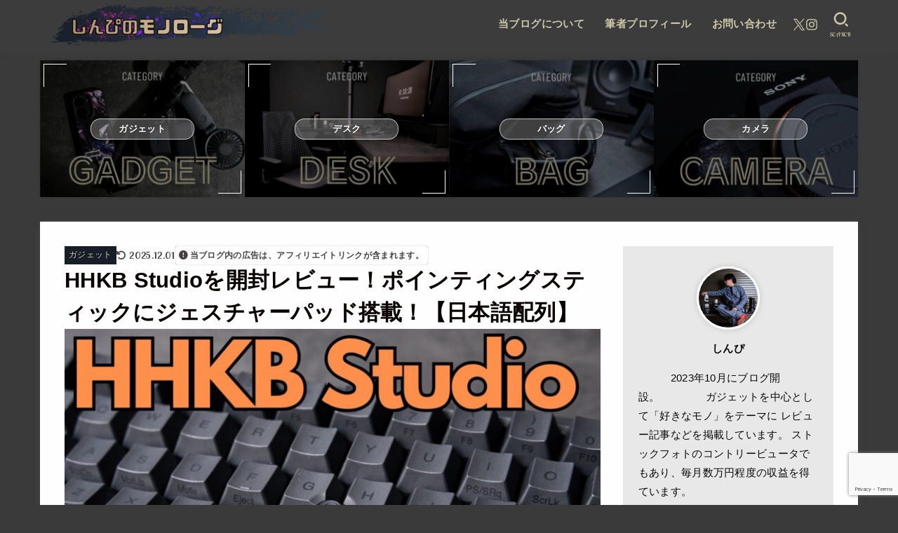

--- FILE ---
content_type: text/html; charset=UTF-8
request_url: https://shinpi-gadget.com/hhkb-studio/
body_size: 37567
content:
<!doctype html>
<html lang="ja">
<head>
<meta charset="utf-8">
<meta http-equiv="X-UA-Compatible" content="IE=edge">
<meta name="HandheldFriendly" content="True">
<meta name="MobileOptimized" content="320">
<meta name="viewport" content="width=device-width, initial-scale=1.0, viewport-fit=cover">
<link rel="pingback" href="https://shinpi-gadget.com/xmlrpc.php">
<title>HHKB Studioを開封レビュー！ポインティングスティックにジェスチャーパッド搭載！【日本語配列】 &#8211; しんぴのモノローグ</title>
<meta name='robots' content='max-image-preview:large' />
<link rel='dns-prefetch' href='//www.googletagmanager.com' />
<link rel='dns-prefetch' href='//fonts.googleapis.com' />
<link rel='dns-prefetch' href='//cdnjs.cloudflare.com' />
<link rel='dns-prefetch' href='//pagead2.googlesyndication.com' />
<link rel="alternate" type="application/rss+xml" title="しんぴのモノローグ &raquo; フィード" href="https://shinpi-gadget.com/feed/" />
<link rel="alternate" type="application/rss+xml" title="しんぴのモノローグ &raquo; コメントフィード" href="https://shinpi-gadget.com/comments/feed/" />
<link rel="alternate" type="application/rss+xml" title="しんぴのモノローグ &raquo; HHKB Studioを開封レビュー！ポインティングスティックにジェスチャーパッド搭載！【日本語配列】 のコメントのフィード" href="https://shinpi-gadget.com/hhkb-studio/feed/" />
<link rel="alternate" title="oEmbed (JSON)" type="application/json+oembed" href="https://shinpi-gadget.com/wp-json/oembed/1.0/embed?url=https%3A%2F%2Fshinpi-gadget.com%2Fhhkb-studio%2F" />
<link rel="alternate" title="oEmbed (XML)" type="text/xml+oembed" href="https://shinpi-gadget.com/wp-json/oembed/1.0/embed?url=https%3A%2F%2Fshinpi-gadget.com%2Fhhkb-studio%2F&#038;format=xml" />
<style id='wp-img-auto-sizes-contain-inline-css' type='text/css'>
img:is([sizes=auto i],[sizes^="auto," i]){contain-intrinsic-size:3000px 1500px}
/*# sourceURL=wp-img-auto-sizes-contain-inline-css */
</style>
<style id='wp-emoji-styles-inline-css' type='text/css'>

	img.wp-smiley, img.emoji {
		display: inline !important;
		border: none !important;
		box-shadow: none !important;
		height: 1em !important;
		width: 1em !important;
		margin: 0 0.07em !important;
		vertical-align: -0.1em !important;
		background: none !important;
		padding: 0 !important;
	}
/*# sourceURL=wp-emoji-styles-inline-css */
</style>
<style id='wp-block-library-inline-css' type='text/css'>
:root{--wp-block-synced-color:#7a00df;--wp-block-synced-color--rgb:122,0,223;--wp-bound-block-color:var(--wp-block-synced-color);--wp-editor-canvas-background:#ddd;--wp-admin-theme-color:#007cba;--wp-admin-theme-color--rgb:0,124,186;--wp-admin-theme-color-darker-10:#006ba1;--wp-admin-theme-color-darker-10--rgb:0,107,160.5;--wp-admin-theme-color-darker-20:#005a87;--wp-admin-theme-color-darker-20--rgb:0,90,135;--wp-admin-border-width-focus:2px}@media (min-resolution:192dpi){:root{--wp-admin-border-width-focus:1.5px}}.wp-element-button{cursor:pointer}:root .has-very-light-gray-background-color{background-color:#eee}:root .has-very-dark-gray-background-color{background-color:#313131}:root .has-very-light-gray-color{color:#eee}:root .has-very-dark-gray-color{color:#313131}:root .has-vivid-green-cyan-to-vivid-cyan-blue-gradient-background{background:linear-gradient(135deg,#00d084,#0693e3)}:root .has-purple-crush-gradient-background{background:linear-gradient(135deg,#34e2e4,#4721fb 50%,#ab1dfe)}:root .has-hazy-dawn-gradient-background{background:linear-gradient(135deg,#faaca8,#dad0ec)}:root .has-subdued-olive-gradient-background{background:linear-gradient(135deg,#fafae1,#67a671)}:root .has-atomic-cream-gradient-background{background:linear-gradient(135deg,#fdd79a,#004a59)}:root .has-nightshade-gradient-background{background:linear-gradient(135deg,#330968,#31cdcf)}:root .has-midnight-gradient-background{background:linear-gradient(135deg,#020381,#2874fc)}:root{--wp--preset--font-size--normal:16px;--wp--preset--font-size--huge:42px}.has-regular-font-size{font-size:1em}.has-larger-font-size{font-size:2.625em}.has-normal-font-size{font-size:var(--wp--preset--font-size--normal)}.has-huge-font-size{font-size:var(--wp--preset--font-size--huge)}.has-text-align-center{text-align:center}.has-text-align-left{text-align:left}.has-text-align-right{text-align:right}.has-fit-text{white-space:nowrap!important}#end-resizable-editor-section{display:none}.aligncenter{clear:both}.items-justified-left{justify-content:flex-start}.items-justified-center{justify-content:center}.items-justified-right{justify-content:flex-end}.items-justified-space-between{justify-content:space-between}.screen-reader-text{border:0;clip-path:inset(50%);height:1px;margin:-1px;overflow:hidden;padding:0;position:absolute;width:1px;word-wrap:normal!important}.screen-reader-text:focus{background-color:#ddd;clip-path:none;color:#444;display:block;font-size:1em;height:auto;left:5px;line-height:normal;padding:15px 23px 14px;text-decoration:none;top:5px;width:auto;z-index:100000}html :where(.has-border-color){border-style:solid}html :where([style*=border-top-color]){border-top-style:solid}html :where([style*=border-right-color]){border-right-style:solid}html :where([style*=border-bottom-color]){border-bottom-style:solid}html :where([style*=border-left-color]){border-left-style:solid}html :where([style*=border-width]){border-style:solid}html :where([style*=border-top-width]){border-top-style:solid}html :where([style*=border-right-width]){border-right-style:solid}html :where([style*=border-bottom-width]){border-bottom-style:solid}html :where([style*=border-left-width]){border-left-style:solid}html :where(img[class*=wp-image-]){height:auto;max-width:100%}:where(figure){margin:0 0 1em}html :where(.is-position-sticky){--wp-admin--admin-bar--position-offset:var(--wp-admin--admin-bar--height,0px)}@media screen and (max-width:600px){html :where(.is-position-sticky){--wp-admin--admin-bar--position-offset:0px}}

/*# sourceURL=wp-block-library-inline-css */
</style><style id='wp-block-archives-inline-css' type='text/css'>
.wp-block-archives{box-sizing:border-box}.wp-block-archives-dropdown label{display:block}
/*# sourceURL=https://shinpi-gadget.com/wp-includes/blocks/archives/style.min.css */
</style>
<style id='wp-block-categories-inline-css' type='text/css'>
.wp-block-categories{box-sizing:border-box}.wp-block-categories.alignleft{margin-right:2em}.wp-block-categories.alignright{margin-left:2em}.wp-block-categories.wp-block-categories-dropdown.aligncenter{text-align:center}.wp-block-categories .wp-block-categories__label{display:block;width:100%}
/*# sourceURL=https://shinpi-gadget.com/wp-includes/blocks/categories/style.min.css */
</style>
<style id='wp-block-heading-inline-css' type='text/css'>
h1:where(.wp-block-heading).has-background,h2:where(.wp-block-heading).has-background,h3:where(.wp-block-heading).has-background,h4:where(.wp-block-heading).has-background,h5:where(.wp-block-heading).has-background,h6:where(.wp-block-heading).has-background{padding:1.25em 2.375em}h1.has-text-align-left[style*=writing-mode]:where([style*=vertical-lr]),h1.has-text-align-right[style*=writing-mode]:where([style*=vertical-rl]),h2.has-text-align-left[style*=writing-mode]:where([style*=vertical-lr]),h2.has-text-align-right[style*=writing-mode]:where([style*=vertical-rl]),h3.has-text-align-left[style*=writing-mode]:where([style*=vertical-lr]),h3.has-text-align-right[style*=writing-mode]:where([style*=vertical-rl]),h4.has-text-align-left[style*=writing-mode]:where([style*=vertical-lr]),h4.has-text-align-right[style*=writing-mode]:where([style*=vertical-rl]),h5.has-text-align-left[style*=writing-mode]:where([style*=vertical-lr]),h5.has-text-align-right[style*=writing-mode]:where([style*=vertical-rl]),h6.has-text-align-left[style*=writing-mode]:where([style*=vertical-lr]),h6.has-text-align-right[style*=writing-mode]:where([style*=vertical-rl]){rotate:180deg}
/*# sourceURL=https://shinpi-gadget.com/wp-includes/blocks/heading/style.min.css */
</style>
<style id='wp-block-image-inline-css' type='text/css'>
.wp-block-image>a,.wp-block-image>figure>a{display:inline-block}.wp-block-image img{box-sizing:border-box;height:auto;max-width:100%;vertical-align:bottom}@media not (prefers-reduced-motion){.wp-block-image img.hide{visibility:hidden}.wp-block-image img.show{animation:show-content-image .4s}}.wp-block-image[style*=border-radius] img,.wp-block-image[style*=border-radius]>a{border-radius:inherit}.wp-block-image.has-custom-border img{box-sizing:border-box}.wp-block-image.aligncenter{text-align:center}.wp-block-image.alignfull>a,.wp-block-image.alignwide>a{width:100%}.wp-block-image.alignfull img,.wp-block-image.alignwide img{height:auto;width:100%}.wp-block-image .aligncenter,.wp-block-image .alignleft,.wp-block-image .alignright,.wp-block-image.aligncenter,.wp-block-image.alignleft,.wp-block-image.alignright{display:table}.wp-block-image .aligncenter>figcaption,.wp-block-image .alignleft>figcaption,.wp-block-image .alignright>figcaption,.wp-block-image.aligncenter>figcaption,.wp-block-image.alignleft>figcaption,.wp-block-image.alignright>figcaption{caption-side:bottom;display:table-caption}.wp-block-image .alignleft{float:left;margin:.5em 1em .5em 0}.wp-block-image .alignright{float:right;margin:.5em 0 .5em 1em}.wp-block-image .aligncenter{margin-left:auto;margin-right:auto}.wp-block-image :where(figcaption){margin-bottom:1em;margin-top:.5em}.wp-block-image.is-style-circle-mask img{border-radius:9999px}@supports ((-webkit-mask-image:none) or (mask-image:none)) or (-webkit-mask-image:none){.wp-block-image.is-style-circle-mask img{border-radius:0;-webkit-mask-image:url('data:image/svg+xml;utf8,<svg viewBox="0 0 100 100" xmlns="http://www.w3.org/2000/svg"><circle cx="50" cy="50" r="50"/></svg>');mask-image:url('data:image/svg+xml;utf8,<svg viewBox="0 0 100 100" xmlns="http://www.w3.org/2000/svg"><circle cx="50" cy="50" r="50"/></svg>');mask-mode:alpha;-webkit-mask-position:center;mask-position:center;-webkit-mask-repeat:no-repeat;mask-repeat:no-repeat;-webkit-mask-size:contain;mask-size:contain}}:root :where(.wp-block-image.is-style-rounded img,.wp-block-image .is-style-rounded img){border-radius:9999px}.wp-block-image figure{margin:0}.wp-lightbox-container{display:flex;flex-direction:column;position:relative}.wp-lightbox-container img{cursor:zoom-in}.wp-lightbox-container img:hover+button{opacity:1}.wp-lightbox-container button{align-items:center;backdrop-filter:blur(16px) saturate(180%);background-color:#5a5a5a40;border:none;border-radius:4px;cursor:zoom-in;display:flex;height:20px;justify-content:center;opacity:0;padding:0;position:absolute;right:16px;text-align:center;top:16px;width:20px;z-index:100}@media not (prefers-reduced-motion){.wp-lightbox-container button{transition:opacity .2s ease}}.wp-lightbox-container button:focus-visible{outline:3px auto #5a5a5a40;outline:3px auto -webkit-focus-ring-color;outline-offset:3px}.wp-lightbox-container button:hover{cursor:pointer;opacity:1}.wp-lightbox-container button:focus{opacity:1}.wp-lightbox-container button:focus,.wp-lightbox-container button:hover,.wp-lightbox-container button:not(:hover):not(:active):not(.has-background){background-color:#5a5a5a40;border:none}.wp-lightbox-overlay{box-sizing:border-box;cursor:zoom-out;height:100vh;left:0;overflow:hidden;position:fixed;top:0;visibility:hidden;width:100%;z-index:100000}.wp-lightbox-overlay .close-button{align-items:center;cursor:pointer;display:flex;justify-content:center;min-height:40px;min-width:40px;padding:0;position:absolute;right:calc(env(safe-area-inset-right) + 16px);top:calc(env(safe-area-inset-top) + 16px);z-index:5000000}.wp-lightbox-overlay .close-button:focus,.wp-lightbox-overlay .close-button:hover,.wp-lightbox-overlay .close-button:not(:hover):not(:active):not(.has-background){background:none;border:none}.wp-lightbox-overlay .lightbox-image-container{height:var(--wp--lightbox-container-height);left:50%;overflow:hidden;position:absolute;top:50%;transform:translate(-50%,-50%);transform-origin:top left;width:var(--wp--lightbox-container-width);z-index:9999999999}.wp-lightbox-overlay .wp-block-image{align-items:center;box-sizing:border-box;display:flex;height:100%;justify-content:center;margin:0;position:relative;transform-origin:0 0;width:100%;z-index:3000000}.wp-lightbox-overlay .wp-block-image img{height:var(--wp--lightbox-image-height);min-height:var(--wp--lightbox-image-height);min-width:var(--wp--lightbox-image-width);width:var(--wp--lightbox-image-width)}.wp-lightbox-overlay .wp-block-image figcaption{display:none}.wp-lightbox-overlay button{background:none;border:none}.wp-lightbox-overlay .scrim{background-color:#fff;height:100%;opacity:.9;position:absolute;width:100%;z-index:2000000}.wp-lightbox-overlay.active{visibility:visible}@media not (prefers-reduced-motion){.wp-lightbox-overlay.active{animation:turn-on-visibility .25s both}.wp-lightbox-overlay.active img{animation:turn-on-visibility .35s both}.wp-lightbox-overlay.show-closing-animation:not(.active){animation:turn-off-visibility .35s both}.wp-lightbox-overlay.show-closing-animation:not(.active) img{animation:turn-off-visibility .25s both}.wp-lightbox-overlay.zoom.active{animation:none;opacity:1;visibility:visible}.wp-lightbox-overlay.zoom.active .lightbox-image-container{animation:lightbox-zoom-in .4s}.wp-lightbox-overlay.zoom.active .lightbox-image-container img{animation:none}.wp-lightbox-overlay.zoom.active .scrim{animation:turn-on-visibility .4s forwards}.wp-lightbox-overlay.zoom.show-closing-animation:not(.active){animation:none}.wp-lightbox-overlay.zoom.show-closing-animation:not(.active) .lightbox-image-container{animation:lightbox-zoom-out .4s}.wp-lightbox-overlay.zoom.show-closing-animation:not(.active) .lightbox-image-container img{animation:none}.wp-lightbox-overlay.zoom.show-closing-animation:not(.active) .scrim{animation:turn-off-visibility .4s forwards}}@keyframes show-content-image{0%{visibility:hidden}99%{visibility:hidden}to{visibility:visible}}@keyframes turn-on-visibility{0%{opacity:0}to{opacity:1}}@keyframes turn-off-visibility{0%{opacity:1;visibility:visible}99%{opacity:0;visibility:visible}to{opacity:0;visibility:hidden}}@keyframes lightbox-zoom-in{0%{transform:translate(calc((-100vw + var(--wp--lightbox-scrollbar-width))/2 + var(--wp--lightbox-initial-left-position)),calc(-50vh + var(--wp--lightbox-initial-top-position))) scale(var(--wp--lightbox-scale))}to{transform:translate(-50%,-50%) scale(1)}}@keyframes lightbox-zoom-out{0%{transform:translate(-50%,-50%) scale(1);visibility:visible}99%{visibility:visible}to{transform:translate(calc((-100vw + var(--wp--lightbox-scrollbar-width))/2 + var(--wp--lightbox-initial-left-position)),calc(-50vh + var(--wp--lightbox-initial-top-position))) scale(var(--wp--lightbox-scale));visibility:hidden}}
/*# sourceURL=https://shinpi-gadget.com/wp-includes/blocks/image/style.min.css */
</style>
<style id='wp-block-list-inline-css' type='text/css'>
ol,ul{box-sizing:border-box}:root :where(.wp-block-list.has-background){padding:1.25em 2.375em}
/*# sourceURL=https://shinpi-gadget.com/wp-includes/blocks/list/style.min.css */
</style>
<style id='wp-block-columns-inline-css' type='text/css'>
.wp-block-columns{box-sizing:border-box;display:flex;flex-wrap:wrap!important}@media (min-width:782px){.wp-block-columns{flex-wrap:nowrap!important}}.wp-block-columns{align-items:normal!important}.wp-block-columns.are-vertically-aligned-top{align-items:flex-start}.wp-block-columns.are-vertically-aligned-center{align-items:center}.wp-block-columns.are-vertically-aligned-bottom{align-items:flex-end}@media (max-width:781px){.wp-block-columns:not(.is-not-stacked-on-mobile)>.wp-block-column{flex-basis:100%!important}}@media (min-width:782px){.wp-block-columns:not(.is-not-stacked-on-mobile)>.wp-block-column{flex-basis:0;flex-grow:1}.wp-block-columns:not(.is-not-stacked-on-mobile)>.wp-block-column[style*=flex-basis]{flex-grow:0}}.wp-block-columns.is-not-stacked-on-mobile{flex-wrap:nowrap!important}.wp-block-columns.is-not-stacked-on-mobile>.wp-block-column{flex-basis:0;flex-grow:1}.wp-block-columns.is-not-stacked-on-mobile>.wp-block-column[style*=flex-basis]{flex-grow:0}:where(.wp-block-columns){margin-bottom:1.75em}:where(.wp-block-columns.has-background){padding:1.25em 2.375em}.wp-block-column{flex-grow:1;min-width:0;overflow-wrap:break-word;word-break:break-word}.wp-block-column.is-vertically-aligned-top{align-self:flex-start}.wp-block-column.is-vertically-aligned-center{align-self:center}.wp-block-column.is-vertically-aligned-bottom{align-self:flex-end}.wp-block-column.is-vertically-aligned-stretch{align-self:stretch}.wp-block-column.is-vertically-aligned-bottom,.wp-block-column.is-vertically-aligned-center,.wp-block-column.is-vertically-aligned-top{width:100%}
/*# sourceURL=https://shinpi-gadget.com/wp-includes/blocks/columns/style.min.css */
</style>
<style id='wp-block-group-inline-css' type='text/css'>
.wp-block-group{box-sizing:border-box}:where(.wp-block-group.wp-block-group-is-layout-constrained){position:relative}
/*# sourceURL=https://shinpi-gadget.com/wp-includes/blocks/group/style.min.css */
</style>
<style id='wp-block-paragraph-inline-css' type='text/css'>
.is-small-text{font-size:.875em}.is-regular-text{font-size:1em}.is-large-text{font-size:2.25em}.is-larger-text{font-size:3em}.has-drop-cap:not(:focus):first-letter{float:left;font-size:8.4em;font-style:normal;font-weight:100;line-height:.68;margin:.05em .1em 0 0;text-transform:uppercase}body.rtl .has-drop-cap:not(:focus):first-letter{float:none;margin-left:.1em}p.has-drop-cap.has-background{overflow:hidden}:root :where(p.has-background){padding:1.25em 2.375em}:where(p.has-text-color:not(.has-link-color)) a{color:inherit}p.has-text-align-left[style*="writing-mode:vertical-lr"],p.has-text-align-right[style*="writing-mode:vertical-rl"]{rotate:180deg}
/*# sourceURL=https://shinpi-gadget.com/wp-includes/blocks/paragraph/style.min.css */
</style>
<style id='global-styles-inline-css' type='text/css'>
:root{--wp--preset--aspect-ratio--square: 1;--wp--preset--aspect-ratio--4-3: 4/3;--wp--preset--aspect-ratio--3-4: 3/4;--wp--preset--aspect-ratio--3-2: 3/2;--wp--preset--aspect-ratio--2-3: 2/3;--wp--preset--aspect-ratio--16-9: 16/9;--wp--preset--aspect-ratio--9-16: 9/16;--wp--preset--color--black: #000;--wp--preset--color--cyan-bluish-gray: #abb8c3;--wp--preset--color--white: #fff;--wp--preset--color--pale-pink: #f78da7;--wp--preset--color--vivid-red: #cf2e2e;--wp--preset--color--luminous-vivid-orange: #ff6900;--wp--preset--color--luminous-vivid-amber: #fcb900;--wp--preset--color--light-green-cyan: #7bdcb5;--wp--preset--color--vivid-green-cyan: #00d084;--wp--preset--color--pale-cyan-blue: #8ed1fc;--wp--preset--color--vivid-cyan-blue: #0693e3;--wp--preset--color--vivid-purple: #9b51e0;--wp--preset--color--stk-palette-one: var(--stk-palette-color1);--wp--preset--color--stk-palette-two: var(--stk-palette-color2);--wp--preset--color--stk-palette-three: var(--stk-palette-color3);--wp--preset--color--stk-palette-four: var(--stk-palette-color4);--wp--preset--color--stk-palette-five: var(--stk-palette-color5);--wp--preset--color--stk-palette-six: var(--stk-palette-color6);--wp--preset--color--stk-palette-seven: var(--stk-palette-color7);--wp--preset--color--stk-palette-eight: var(--stk-palette-color8);--wp--preset--color--stk-palette-nine: var(--stk-palette-color9);--wp--preset--color--stk-palette-ten: var(--stk-palette-color10);--wp--preset--color--mainttlbg: var(--main-ttl-bg);--wp--preset--color--mainttltext: var(--main-ttl-color);--wp--preset--color--stkeditorcolor-one: var(--stk-editor-color1);--wp--preset--color--stkeditorcolor-two: var(--stk-editor-color2);--wp--preset--color--stkeditorcolor-three: var(--stk-editor-color3);--wp--preset--gradient--vivid-cyan-blue-to-vivid-purple: linear-gradient(135deg,rgb(6,147,227) 0%,rgb(155,81,224) 100%);--wp--preset--gradient--light-green-cyan-to-vivid-green-cyan: linear-gradient(135deg,rgb(122,220,180) 0%,rgb(0,208,130) 100%);--wp--preset--gradient--luminous-vivid-amber-to-luminous-vivid-orange: linear-gradient(135deg,rgb(252,185,0) 0%,rgb(255,105,0) 100%);--wp--preset--gradient--luminous-vivid-orange-to-vivid-red: linear-gradient(135deg,rgb(255,105,0) 0%,rgb(207,46,46) 100%);--wp--preset--gradient--very-light-gray-to-cyan-bluish-gray: linear-gradient(135deg,rgb(238,238,238) 0%,rgb(169,184,195) 100%);--wp--preset--gradient--cool-to-warm-spectrum: linear-gradient(135deg,rgb(74,234,220) 0%,rgb(151,120,209) 20%,rgb(207,42,186) 40%,rgb(238,44,130) 60%,rgb(251,105,98) 80%,rgb(254,248,76) 100%);--wp--preset--gradient--blush-light-purple: linear-gradient(135deg,rgb(255,206,236) 0%,rgb(152,150,240) 100%);--wp--preset--gradient--blush-bordeaux: linear-gradient(135deg,rgb(254,205,165) 0%,rgb(254,45,45) 50%,rgb(107,0,62) 100%);--wp--preset--gradient--luminous-dusk: linear-gradient(135deg,rgb(255,203,112) 0%,rgb(199,81,192) 50%,rgb(65,88,208) 100%);--wp--preset--gradient--pale-ocean: linear-gradient(135deg,rgb(255,245,203) 0%,rgb(182,227,212) 50%,rgb(51,167,181) 100%);--wp--preset--gradient--electric-grass: linear-gradient(135deg,rgb(202,248,128) 0%,rgb(113,206,126) 100%);--wp--preset--gradient--midnight: linear-gradient(135deg,rgb(2,3,129) 0%,rgb(40,116,252) 100%);--wp--preset--font-size--small: 13px;--wp--preset--font-size--medium: 20px;--wp--preset--font-size--large: 36px;--wp--preset--font-size--x-large: 42px;--wp--preset--spacing--20: 0.44rem;--wp--preset--spacing--30: 0.67rem;--wp--preset--spacing--40: 1rem;--wp--preset--spacing--50: 1.5rem;--wp--preset--spacing--60: 2.25rem;--wp--preset--spacing--70: 3.38rem;--wp--preset--spacing--80: 5.06rem;--wp--preset--shadow--natural: 6px 6px 9px rgba(0, 0, 0, 0.2);--wp--preset--shadow--deep: 12px 12px 50px rgba(0, 0, 0, 0.4);--wp--preset--shadow--sharp: 6px 6px 0px rgba(0, 0, 0, 0.2);--wp--preset--shadow--outlined: 6px 6px 0px -3px rgb(255, 255, 255), 6px 6px rgb(0, 0, 0);--wp--preset--shadow--crisp: 6px 6px 0px rgb(0, 0, 0);}:where(.is-layout-flex){gap: 0.5em;}:where(.is-layout-grid){gap: 0.5em;}body .is-layout-flex{display: flex;}.is-layout-flex{flex-wrap: wrap;align-items: center;}.is-layout-flex > :is(*, div){margin: 0;}body .is-layout-grid{display: grid;}.is-layout-grid > :is(*, div){margin: 0;}:where(.wp-block-columns.is-layout-flex){gap: 2em;}:where(.wp-block-columns.is-layout-grid){gap: 2em;}:where(.wp-block-post-template.is-layout-flex){gap: 1.25em;}:where(.wp-block-post-template.is-layout-grid){gap: 1.25em;}.has-black-color{color: var(--wp--preset--color--black) !important;}.has-cyan-bluish-gray-color{color: var(--wp--preset--color--cyan-bluish-gray) !important;}.has-white-color{color: var(--wp--preset--color--white) !important;}.has-pale-pink-color{color: var(--wp--preset--color--pale-pink) !important;}.has-vivid-red-color{color: var(--wp--preset--color--vivid-red) !important;}.has-luminous-vivid-orange-color{color: var(--wp--preset--color--luminous-vivid-orange) !important;}.has-luminous-vivid-amber-color{color: var(--wp--preset--color--luminous-vivid-amber) !important;}.has-light-green-cyan-color{color: var(--wp--preset--color--light-green-cyan) !important;}.has-vivid-green-cyan-color{color: var(--wp--preset--color--vivid-green-cyan) !important;}.has-pale-cyan-blue-color{color: var(--wp--preset--color--pale-cyan-blue) !important;}.has-vivid-cyan-blue-color{color: var(--wp--preset--color--vivid-cyan-blue) !important;}.has-vivid-purple-color{color: var(--wp--preset--color--vivid-purple) !important;}.has-black-background-color{background-color: var(--wp--preset--color--black) !important;}.has-cyan-bluish-gray-background-color{background-color: var(--wp--preset--color--cyan-bluish-gray) !important;}.has-white-background-color{background-color: var(--wp--preset--color--white) !important;}.has-pale-pink-background-color{background-color: var(--wp--preset--color--pale-pink) !important;}.has-vivid-red-background-color{background-color: var(--wp--preset--color--vivid-red) !important;}.has-luminous-vivid-orange-background-color{background-color: var(--wp--preset--color--luminous-vivid-orange) !important;}.has-luminous-vivid-amber-background-color{background-color: var(--wp--preset--color--luminous-vivid-amber) !important;}.has-light-green-cyan-background-color{background-color: var(--wp--preset--color--light-green-cyan) !important;}.has-vivid-green-cyan-background-color{background-color: var(--wp--preset--color--vivid-green-cyan) !important;}.has-pale-cyan-blue-background-color{background-color: var(--wp--preset--color--pale-cyan-blue) !important;}.has-vivid-cyan-blue-background-color{background-color: var(--wp--preset--color--vivid-cyan-blue) !important;}.has-vivid-purple-background-color{background-color: var(--wp--preset--color--vivid-purple) !important;}.has-black-border-color{border-color: var(--wp--preset--color--black) !important;}.has-cyan-bluish-gray-border-color{border-color: var(--wp--preset--color--cyan-bluish-gray) !important;}.has-white-border-color{border-color: var(--wp--preset--color--white) !important;}.has-pale-pink-border-color{border-color: var(--wp--preset--color--pale-pink) !important;}.has-vivid-red-border-color{border-color: var(--wp--preset--color--vivid-red) !important;}.has-luminous-vivid-orange-border-color{border-color: var(--wp--preset--color--luminous-vivid-orange) !important;}.has-luminous-vivid-amber-border-color{border-color: var(--wp--preset--color--luminous-vivid-amber) !important;}.has-light-green-cyan-border-color{border-color: var(--wp--preset--color--light-green-cyan) !important;}.has-vivid-green-cyan-border-color{border-color: var(--wp--preset--color--vivid-green-cyan) !important;}.has-pale-cyan-blue-border-color{border-color: var(--wp--preset--color--pale-cyan-blue) !important;}.has-vivid-cyan-blue-border-color{border-color: var(--wp--preset--color--vivid-cyan-blue) !important;}.has-vivid-purple-border-color{border-color: var(--wp--preset--color--vivid-purple) !important;}.has-vivid-cyan-blue-to-vivid-purple-gradient-background{background: var(--wp--preset--gradient--vivid-cyan-blue-to-vivid-purple) !important;}.has-light-green-cyan-to-vivid-green-cyan-gradient-background{background: var(--wp--preset--gradient--light-green-cyan-to-vivid-green-cyan) !important;}.has-luminous-vivid-amber-to-luminous-vivid-orange-gradient-background{background: var(--wp--preset--gradient--luminous-vivid-amber-to-luminous-vivid-orange) !important;}.has-luminous-vivid-orange-to-vivid-red-gradient-background{background: var(--wp--preset--gradient--luminous-vivid-orange-to-vivid-red) !important;}.has-very-light-gray-to-cyan-bluish-gray-gradient-background{background: var(--wp--preset--gradient--very-light-gray-to-cyan-bluish-gray) !important;}.has-cool-to-warm-spectrum-gradient-background{background: var(--wp--preset--gradient--cool-to-warm-spectrum) !important;}.has-blush-light-purple-gradient-background{background: var(--wp--preset--gradient--blush-light-purple) !important;}.has-blush-bordeaux-gradient-background{background: var(--wp--preset--gradient--blush-bordeaux) !important;}.has-luminous-dusk-gradient-background{background: var(--wp--preset--gradient--luminous-dusk) !important;}.has-pale-ocean-gradient-background{background: var(--wp--preset--gradient--pale-ocean) !important;}.has-electric-grass-gradient-background{background: var(--wp--preset--gradient--electric-grass) !important;}.has-midnight-gradient-background{background: var(--wp--preset--gradient--midnight) !important;}.has-small-font-size{font-size: var(--wp--preset--font-size--small) !important;}.has-medium-font-size{font-size: var(--wp--preset--font-size--medium) !important;}.has-large-font-size{font-size: var(--wp--preset--font-size--large) !important;}.has-x-large-font-size{font-size: var(--wp--preset--font-size--x-large) !important;}
:where(.wp-block-columns.is-layout-flex){gap: 2em;}:where(.wp-block-columns.is-layout-grid){gap: 2em;}
/*# sourceURL=global-styles-inline-css */
</style>
<style id='core-block-supports-inline-css' type='text/css'>
.wp-container-core-columns-is-layout-9d6595d7{flex-wrap:nowrap;}
/*# sourceURL=core-block-supports-inline-css */
</style>

<style id='classic-theme-styles-inline-css' type='text/css'>
/*! This file is auto-generated */
.wp-block-button__link{color:#fff;background-color:#32373c;border-radius:9999px;box-shadow:none;text-decoration:none;padding:calc(.667em + 2px) calc(1.333em + 2px);font-size:1.125em}.wp-block-file__button{background:#32373c;color:#fff;text-decoration:none}
/*# sourceURL=/wp-includes/css/classic-themes.min.css */
</style>
<link rel='stylesheet' id='contact-form-7-css' href='https://shinpi-gadget.com/wp-content/plugins/contact-form-7/includes/css/styles.css?ver=6.1.4' type='text/css' media='all' />
<link rel='stylesheet' id='sbd-block-style-post-css' href='https://shinpi-gadget.com/wp-content/plugins/simpleblogdesign-main/build/style-index.css?ver=1.2.6' type='text/css' media='all' />
<link rel='stylesheet' id='toc-screen-css' href='https://shinpi-gadget.com/wp-content/plugins/table-of-contents-plus/screen.min.css?ver=2411.1' type='text/css' media='all' />
<link rel='stylesheet' id='twenty20-css' href='https://shinpi-gadget.com/wp-content/plugins/twenty20/assets/css/twenty20.css?ver=2.0.4' type='text/css' media='all' />
<link rel='stylesheet' id='stk_style-css' href='https://shinpi-gadget.com/wp-content/themes/jstork19/style.css?ver=5.17.1' type='text/css' media='all' />
<style id='stk_style-inline-css' type='text/css'>
:root{--stk-base-font-family:"Helvetica Neue","Helvetica","Hiragino Sans","Hiragino Kaku Gothic ProN","Meiryo",sans-serif;--stk-base-font-size-pc:103%;--stk-base-font-size-sp:103%;--stk-font-weight:400;--stk-font-feature-settings:normal;--stk-font-awesome-free:"Font Awesome 6 Free";--stk-font-awesome-brand:"Font Awesome 6 Brands";--wp--preset--font-size--medium:clamp(1.2em,2.5vw,20px);--wp--preset--font-size--large:clamp(1.5em,4.5vw,36px);--wp--preset--font-size--x-large:clamp(1.9em,5.25vw,42px);--wp--style--gallery-gap-default:.5em;--stk-flex-style:flex-start;--stk-wrap-width:1166px;--stk-wide-width:980px;--stk-main-width:764px;--stk-side-margin:32px;--stk-post-thumb-ratio:16/10;--stk-post-title-font_size:clamp(1.4em,4vw,1.9em);--stk-h1-font_size:clamp(1.4em,4vw,1.9em);--stk-h2-font_size:clamp(1.2em,2.6vw,1.3em);--stk-h2-normal-font_size:125%;--stk-h3-font_size:clamp(1.1em,2.3vw,1.15em);--stk-h4-font_size:105%;--stk-h5-font_size:100%;--stk-line_height:1.8;--stk-heading-line_height:1.5;--stk-heading-margin_top:2em;--stk-heading-margin_bottom:1em;--stk-margin:1.6em;--stk-h2-margin-rl:-2vw;--stk-el-margin-rl:-4vw;--stk-list-icon-size:1.8em;--stk-list-item-margin:.7em;--stk-list-margin:1em;--stk-h2-border_radius:3px;--stk-h2-border_width:4px;--stk-h3-border_width:4px;--stk-h4-border_width:4px;--stk-wttl-border_radius:0;--stk-wttl-border_width:2px;--stk-supplement-border_radius:4px;--stk-supplement-border_width:2px;--stk-supplement-sat:82%;--stk-supplement-lig:86%;--stk-box-border_radius:4px;--stk-box-border_width:2px;--stk-btn-border_radius:3px;--stk-btn-border_width:2px;--stk-post-radius:0;--stk-postlist-radius:0;--stk-cardlist-radius:0;--stk-shadow-s:1px 2px 10px rgba(0,0,0,.2);--stk-shadow-l:5px 10px 20px rgba(0,0,0,.2);--main-text-color:#0a0101;--main-link-color:#aa8c6b;--main-link-color-hover:#c7ae8d;--main-ttl-bg:#282828;--main-ttl-bg-rgba:rgba(40,40,40,.1);--main-ttl-color:#fff;--header-bg:#3c3c3c;--header-bg-overlay:#c7ae8d;--header-logo-color:#cfc9a9;--header-text-color:#cfc9a9;--inner-content-bg:#fff;--label-bg:#181f2b;--label-text-color:#cfc9a9;--slider-text-color:#444;--side-text-color:#0a0a0a;--footer-bg:#282828;--footer-text-color:#fff;--footer-link-color:#dfc9a9;--new-mark-bg:#0a0000;--oc-box-blue:#19b4ce;--oc-box-blue-inner:#d4f3ff;--oc-box-red:#ee5656;--oc-box-red-inner:#feeeed;--oc-box-yellow:#f7cf2e;--oc-box-yellow-inner:#fffae2;--oc-box-green:#39cd75;--oc-box-green-inner:#e8fbf0;--oc-box-pink:#f7b2b2;--oc-box-pink-inner:#fee;--oc-box-gray:#9c9c9c;--oc-box-gray-inner:#f5f5f5;--oc-box-black:#313131;--oc-box-black-inner:#404040;--oc-btn-rich_yellow:#f7cf2e;--oc-btn-rich_yellow-sdw:rgba(222,182,21,1);--oc-btn-rich_pink:#ee5656;--oc-btn-rich_pink-sdw:rgba(213,61,61,1);--oc-btn-rich_orange:#ef9b2f;--oc-btn-rich_orange-sdw:rgba(214,130,22,1);--oc-btn-rich_green:#39cd75;--oc-btn-rich_green-sdw:rgba(32,180,92,1);--oc-btn-rich_blue:#4027f2;--oc-btn-rich_blue-sdw:rgba(39,14,217,1);--oc-base-border-color:rgba(125,125,125,.3);--oc-has-background-basic-padding:1.1em;--stk-maker-yellow:#ff6;--stk-maker-pink:#ffd5d5;--stk-maker-blue:#b5dfff;--stk-maker-green:#cff7c7;--stk-caption-font-size:11px;--stk-palette-color1:#abb8c3;--stk-palette-color2:#f78da7;--stk-palette-color3:#cf2e2e;--stk-palette-color4:#ff6900;--stk-palette-color5:#fcb900;--stk-palette-color6:#7bdcb5;--stk-palette-color7:#00d084;--stk-palette-color8:#8ed1fc;--stk-palette-color9:#0693e3;--stk-palette-color10:#9b51e0;--stk-editor-color1:#cfc9a9;--stk-editor-color2:#e1269d;--stk-editor-color3:#7e27d1;--stk-editor-color1-rgba:rgba(207,201,169,.1);--stk-editor-color2-rgba:rgba(225,38,157,.1);--stk-editor-color3-rgba:rgba(126,39,209,.1)}
#toc_container li::before{content:none}@media only screen and (max-width:480px){#toc_container{font-size:90%}}#toc_container{width:100%!important;padding:1.2em;border:5px solid rgba(100,100,100,.2);background:inherit!important}#toc_container li{margin:1em 0;font-weight:bold}#toc_container li li{font-weight:normal;margin:.5em 0}#toc_container .toc_number{display:inline-block;font-weight:bold;font-size:75%;background-color:var(--main-ttl-bg);color:var(--main-ttl-color);min-width:2.1em;min-height:2.1em;line-height:2.1;text-align:center;border-radius:1em;margin-right:.3em;padding:0 7px}#toc_container a{color:inherit;text-decoration:none}#toc_container a:hover{text-decoration:underline}#toc_container p.toc_title{font-weight:bold;text-align:left;margin:0 auto;font-size:100%;vertical-align:middle}#toc_container .toc_title::before{display:inline-block;font-family:var(--stk-font-awesome-free,"Font Awesome 5 Free");font-weight:900;content:"\f03a";margin-right:.8em;margin-left:.4em;transform:scale(1.4);color:var(--main-ttl-bg)}#toc_container .toc_title .toc_toggle{font-size:80%;font-weight:normal;margin-left:.2em}#toc_container .toc_list{max-width:580px;margin-left:auto;margin-right:auto}#toc_container .toc_list>li{padding-left:0}
.fb-likebtn .like_text::after{content:"この記事が気に入ったらフォローしよう！"}#related-box .h_ttl::after{content:"こちらの記事も人気です"}.stk_authorbox>.h_ttl:not(.subtext__none)::after{content:"この記事を書いた人"}#author-newpost .h_ttl::after{content:"このライターの最新記事"}
/*# sourceURL=stk_style-inline-css */
</style>
<link rel='stylesheet' id='gf_font-css' href='https://fonts.googleapis.com/css?family=Lobster+Two:ital,wght@0,400;1,700&#038;display=swap' type='text/css' media='all' />
<style id='gf_font-inline-css' type='text/css'>
.gf {font-family: "Lobster Two", "游ゴシック", "Yu Gothic", "游ゴシック体", "YuGothic", "Hiragino Kaku Gothic ProN", Meiryo, sans-serif;}
/*# sourceURL=gf_font-inline-css */
</style>
<link rel='stylesheet' id='fontawesome-css' href='https://cdnjs.cloudflare.com/ajax/libs/font-awesome/6.7.2/css/all.min.css' type='text/css' media='all' />
<link rel='stylesheet' id='pochipp-front-css' href='https://shinpi-gadget.com/wp-content/plugins/pochipp/dist/css/style.css?ver=1.18.3' type='text/css' media='all' />
<link rel='stylesheet' id='sbd_style-css' href='https://shinpi-gadget.com/?sbd=1' type='text/css' media='all' />
<link rel='stylesheet' id='sbd-sroll-css-css' href='https://shinpi-gadget.com/wp-content/plugins/simpleblogdesign-main/addon/scroll-hint/style.css?ver=5.17.1' type='text/css' media='all' />
<script type="text/javascript" src="https://shinpi-gadget.com/wp-includes/js/jquery/jquery.min.js?ver=3.7.1" id="jquery-core-js"></script>
<script type="text/javascript" src="https://shinpi-gadget.com/wp-includes/js/jquery/jquery-migrate.min.js?ver=3.4.1" id="jquery-migrate-js"></script>
<script type="text/javascript" id="jquery-js-after">
/* <![CDATA[ */
jQuery(function($){$(".widget_categories li, .widget_nav_menu li").has("ul").toggleClass("accordionMenu");$(".widget ul.children , .widget ul.sub-menu").after("<span class='accordionBtn'></span>");$(".widget ul.children , .widget ul.sub-menu").hide();$("ul .accordionBtn").on("click",function(){$(this).prev("ul").slideToggle();$(this).toggleClass("active")})});
//# sourceURL=jquery-js-after
/* ]]> */
</script>

<!-- Site Kit によって追加された Google タグ（gtag.js）スニペット -->
<!-- Google アナリティクス スニペット (Site Kit が追加) -->
<script type="text/javascript" src="https://www.googletagmanager.com/gtag/js?id=GT-K8FT5SC" id="google_gtagjs-js" async></script>
<script type="text/javascript" id="google_gtagjs-js-after">
/* <![CDATA[ */
window.dataLayer = window.dataLayer || [];function gtag(){dataLayer.push(arguments);}
gtag("set","linker",{"domains":["shinpi-gadget.com"]});
gtag("js", new Date());
gtag("set", "developer_id.dZTNiMT", true);
gtag("config", "GT-K8FT5SC");
//# sourceURL=google_gtagjs-js-after
/* ]]> */
</script>
<link rel="https://api.w.org/" href="https://shinpi-gadget.com/wp-json/" /><link rel="alternate" title="JSON" type="application/json" href="https://shinpi-gadget.com/wp-json/wp/v2/posts/789" /><link rel="EditURI" type="application/rsd+xml" title="RSD" href="https://shinpi-gadget.com/xmlrpc.php?rsd" />

<link rel="canonical" href="https://shinpi-gadget.com/hhkb-studio/" />
<link rel='shortlink' href='https://shinpi-gadget.com/?p=789' />
<meta name="generator" content="Site Kit by Google 1.170.0" /><!-- Pochipp -->
<style id="pchpp_custom_style">:root{--pchpp-color-inline: #cfc9a9;--pchpp-color-custom: #c7ae8d;--pchpp-color-custom-2: #c7ae8d;--pchpp-color-amazon: #c7ae8d;--pchpp-color-rakuten: #c7ae8d;--pchpp-color-yahoo: #c7ae8d;--pchpp-color-mercari: #c7ae8d;--pchpp-inline-bg-color: var(--pchpp-color-inline);--pchpp-inline-txt-color: #fff;--pchpp-inline-shadow: 0 1px 4px -1px rgba(0, 0, 0, 0.2);--pchpp-inline-radius: 0px;--pchpp-inline-width: 12em;}</style>
<script id="pchpp_vars">window.pchppVars = {};window.pchppVars.ajaxUrl = "https://shinpi-gadget.com/wp-admin/admin-ajax.php";window.pchppVars.ajaxNonce = "50f89286be";</script>
<script type="text/javascript" language="javascript">var vc_pid = "889868910";</script>
<!-- / Pochipp -->
<meta name="thumbnail" content="https://shinpi-gadget.com/wp-content/uploads/2023/10/Logicool-MX-Master-3-1-3.jpg" />

<!-- Site Kit が追加した Google AdSense メタタグ -->
<meta name="google-adsense-platform-account" content="ca-host-pub-2644536267352236">
<meta name="google-adsense-platform-domain" content="sitekit.withgoogle.com">
<!-- Site Kit が追加した End Google AdSense メタタグ -->
<noscript><style>.lazyload[data-src]{display:none !important;}</style></noscript><style>.lazyload{background-image:none !important;}.lazyload:before{background-image:none !important;}</style><style type="text/css" id="custom-background-css">
body.custom-background { background-color: #3a3a3a; }
</style>
	
<!-- Google AdSense スニペット (Site Kit が追加) -->
<script type="text/javascript" async="async" src="https://pagead2.googlesyndication.com/pagead/js/adsbygoogle.js?client=ca-pub-6390827995552282&amp;host=ca-host-pub-2644536267352236" crossorigin="anonymous"></script>

<!-- (ここまで) Google AdSense スニペット (Site Kit が追加) -->
<link rel="icon" href="https://shinpi-gadget.com/wp-content/uploads/2024/01/cropped-debf07b3434eabe78263eef060699124-32x32.png" sizes="32x32" />
<link rel="icon" href="https://shinpi-gadget.com/wp-content/uploads/2024/01/cropped-debf07b3434eabe78263eef060699124-192x192.png" sizes="192x192" />
<link rel="apple-touch-icon" href="https://shinpi-gadget.com/wp-content/uploads/2024/01/cropped-debf07b3434eabe78263eef060699124-180x180.png" />
<meta name="msapplication-TileImage" content="https://shinpi-gadget.com/wp-content/uploads/2024/01/cropped-debf07b3434eabe78263eef060699124-270x270.png" />
		<style type="text/css" id="wp-custom-css">
			/************************************
** サイドバー追尾目次
************************************/
.sidebar-scroll{
  top:15px !important;
}
.sidebar h3{
  font-size:1em;
  padding: 7px 12px;
}
.sidebar .toc_widget{
  box-shadow: 0 2px 10px rgba(0, 0, 0, .08);
}
.sidebar .toc_widget_list{
  overflow-y: scroll;
  max-height: 390px;
  background: #fff;
  padding: 1em 1.5em 1em 2.3em;
  margin-top:-0.9em;
  list-style-type: decimal;
}
.sidebar .toc_widget_list li{
  line-height:1.6;
  margin-bottom: 1em;
  font-size:0.85rem;
  color:#444444;
}
.sidebar .toc_widget_list  > li,.sidebar .toc_widget_list  > li{
  font-weight:600;
  padding-left: 0.5em;
}
.sidebar .toc_widget_list  > li ul,.sidebar .toc_widget_list  > li ul{
  padding-left:1em;
  font-weight:500;
  list-style:none;
}
.sidebar .toc_widget_list a{
  letter-spacing:0.5px;
  color:#333;
  text-decoration:none;
}
@media screen and (max-width: 768px){
  .sidebar-menu-button .toc_widget{
    display:none;
  }
}		</style>
		<script async src="https://www.googletagmanager.com/gtag/js?id=G-R2FS60JYEQ"></script>
<script>
    window.dataLayer = window.dataLayer || [];
    function gtag(){dataLayer.push(arguments);}
    gtag('js', new Date());

    gtag('config', 'G-R2FS60JYEQ');
</script></head>
<body class="wp-singular post-template-default single single-post postid-789 single-format-standard custom-background wp-custom-logo wp-embed-responsive wp-theme-jstork19 gf_Lobster h_layout_pc_left_full h_layout_sp_center">
<svg aria-hidden="true" xmlns="http://www.w3.org/2000/svg" width="0" height="0" focusable="false" role="none" style="visibility: hidden; position: absolute; left: -9999px; overflow: hidden;"><defs><symbol id="svgicon_search_btn" viewBox="0 0 50 50"><path d="M44.35,48.52l-4.95-4.95c-1.17-1.17-1.17-3.07,0-4.24l0,0c1.17-1.17,3.07-1.17,4.24,0l4.95,4.95c1.17,1.17,1.17,3.07,0,4.24 l0,0C47.42,49.7,45.53,49.7,44.35,48.52z"/><path d="M22.81,7c8.35,0,15.14,6.79,15.14,15.14s-6.79,15.14-15.14,15.14S7.67,30.49,7.67,22.14S14.46,7,22.81,7 M22.81,1 C11.13,1,1.67,10.47,1.67,22.14s9.47,21.14,21.14,21.14s21.14-9.47,21.14-21.14S34.49,1,22.81,1L22.81,1z"/></symbol><symbol id="svgicon_nav_btn" viewBox="0 0 50 50"><path d="M45.1,46.5H4.9c-1.6,0-2.9-1.3-2.9-2.9v-0.2c0-1.6,1.3-2.9,2.9-2.9h40.2c1.6,0,2.9,1.3,2.9,2.9v0.2 C48,45.2,46.7,46.5,45.1,46.5z"/><path d="M45.1,28.5H4.9c-1.6,0-2.9-1.3-2.9-2.9v-0.2c0-1.6,1.3-2.9,2.9-2.9h40.2c1.6,0,2.9,1.3,2.9,2.9v0.2 C48,27.2,46.7,28.5,45.1,28.5z"/><path d="M45.1,10.5H4.9C3.3,10.5,2,9.2,2,7.6V7.4c0-1.6,1.3-2.9,2.9-2.9h40.2c1.6,0,2.9,1.3,2.9,2.9v0.2 C48,9.2,46.7,10.5,45.1,10.5z"/></symbol><symbol id="stk-envelope-svg" viewBox="0 0 300 300"><path d="M300.03,81.5c0-30.25-24.75-55-55-55h-190c-30.25,0-55,24.75-55,55v140c0,30.25,24.75,55,55,55h190c30.25,0,55-24.75,55-55 V81.5z M37.4,63.87c4.75-4.75,11.01-7.37,17.63-7.37h190c6.62,0,12.88,2.62,17.63,7.37c4.75,4.75,7.37,11.01,7.37,17.63v5.56 c-0.32,0.2-0.64,0.41-0.95,0.64L160.2,169.61c-0.75,0.44-5.12,2.89-10.17,2.89c-4.99,0-9.28-2.37-10.23-2.94L30.99,87.7 c-0.31-0.23-0.63-0.44-0.95-0.64V81.5C30.03,74.88,32.65,68.62,37.4,63.87z M262.66,239.13c-4.75,4.75-11.01,7.37-17.63,7.37h-190 c-6.62,0-12.88-2.62-17.63-7.37c-4.75-4.75-7.37-11.01-7.37-17.63v-99.48l93.38,70.24c0.16,0.12,0.32,0.24,0.49,0.35 c1.17,0.81,11.88,7.88,26.13,7.88c14.25,0,24.96-7.07,26.14-7.88c0.17-0.11,0.33-0.23,0.49-0.35l93.38-70.24v99.48 C270.03,228.12,267.42,234.38,262.66,239.13z"/></symbol><symbol id="stk-close-svg" viewBox="0 0 384 512"><path fill="currentColor" d="M342.6 150.6c12.5-12.5 12.5-32.8 0-45.3s-32.8-12.5-45.3 0L192 210.7 86.6 105.4c-12.5-12.5-32.8-12.5-45.3 0s-12.5 32.8 0 45.3L146.7 256 41.4 361.4c-12.5 12.5-12.5 32.8 0 45.3s32.8 12.5 45.3 0L192 301.3 297.4 406.6c12.5 12.5 32.8 12.5 45.3 0s12.5-32.8 0-45.3L237.3 256 342.6 150.6z"/></symbol><symbol id="stk-twitter-svg" viewBox="0 0 512 512"><path d="M299.8,219.7L471,20.7h-40.6L281.7,193.4L163,20.7H26l179.6,261.4L26,490.7h40.6l157-182.5L349,490.7h137L299.8,219.7 L299.8,219.7z M244.2,284.3l-18.2-26L81.2,51.2h62.3l116.9,167.1l18.2,26l151.9,217.2h-62.3L244.2,284.3L244.2,284.3z"/></symbol><symbol id="stk-twitter_bird-svg" viewBox="0 0 512 512"><path d="M459.37 151.716c.325 4.548.325 9.097.325 13.645 0 138.72-105.583 298.558-298.558 298.558-59.452 0-114.68-17.219-161.137-47.106 8.447.974 16.568 1.299 25.34 1.299 49.055 0 94.213-16.568 130.274-44.832-46.132-.975-84.792-31.188-98.112-72.772 6.498.974 12.995 1.624 19.818 1.624 9.421 0 18.843-1.3 27.614-3.573-48.081-9.747-84.143-51.98-84.143-102.985v-1.299c13.969 7.797 30.214 12.67 47.431 13.319-28.264-18.843-46.781-51.005-46.781-87.391 0-19.492 5.197-37.36 14.294-52.954 51.655 63.675 129.3 105.258 216.365 109.807-1.624-7.797-2.599-15.918-2.599-24.04 0-57.828 46.782-104.934 104.934-104.934 30.213 0 57.502 12.67 76.67 33.137 23.715-4.548 46.456-13.32 66.599-25.34-7.798 24.366-24.366 44.833-46.132 57.827 21.117-2.273 41.584-8.122 60.426-16.243-14.292 20.791-32.161 39.308-52.628 54.253z"/></symbol><symbol id="stk-bluesky-svg" viewBox="0 0 256 256"><path d="M 60.901 37.747 C 88.061 58.137 117.273 99.482 127.999 121.666 C 138.727 99.482 167.938 58.137 195.099 37.747 C 214.696 23.034 246.45 11.651 246.45 47.874 C 246.45 55.109 242.302 108.648 239.869 117.34 C 231.413 147.559 200.6 155.266 173.189 150.601 C 221.101 158.756 233.288 185.766 206.966 212.776 C 156.975 264.073 135.115 199.905 129.514 183.464 C 128.487 180.449 128.007 179.038 127.999 180.238 C 127.992 179.038 127.512 180.449 126.486 183.464 C 120.884 199.905 99.024 264.073 49.033 212.776 C 22.711 185.766 34.899 158.756 82.81 150.601 C 55.4 155.266 24.587 147.559 16.13 117.34 C 13.697 108.648 9.55 55.109 9.55 47.874 C 9.55 11.651 41.304 23.034 60.901 37.747 Z"/></symbol><symbol id="stk-facebook-svg" viewBox="0 0 512 512"><path d="M504 256C504 119 393 8 256 8S8 119 8 256c0 123.78 90.69 226.38 209.25 245V327.69h-63V256h63v-54.64c0-62.15 37-96.48 93.67-96.48 27.14 0 55.52 4.84 55.52 4.84v61h-31.28c-30.8 0-40.41 19.12-40.41 38.73V256h68.78l-11 71.69h-57.78V501C413.31 482.38 504 379.78 504 256z"/></symbol><symbol id="stk-hatebu-svg" viewBox="0 0 50 50"><path d="M5.53,7.51c5.39,0,10.71,0,16.02,0,.73,0,1.47,.06,2.19,.19,3.52,.6,6.45,3.36,6.99,6.54,.63,3.68-1.34,7.09-5.02,8.67-.32,.14-.63,.27-1.03,.45,3.69,.93,6.25,3.02,7.37,6.59,1.79,5.7-2.32,11.79-8.4,12.05-6.01,.26-12.03,.06-18.13,.06V7.51Zm8.16,28.37c.16,.03,.26,.07,.35,.07,1.82,0,3.64,.03,5.46,0,2.09-.03,3.73-1.58,3.89-3.62,.14-1.87-1.28-3.79-3.27-3.97-2.11-.19-4.25-.04-6.42-.04v7.56Zm-.02-13.77c1.46,0,2.83,0,4.2,0,.29,0,.58,0,.86-.03,1.67-.21,3.01-1.53,3.17-3.12,.16-1.62-.75-3.32-2.36-3.61-1.91-.34-3.89-.25-5.87-.35v7.1Z"/><path d="M43.93,30.53h-7.69V7.59h7.69V30.53Z"/><path d="M44,38.27c0,2.13-1.79,3.86-3.95,3.83-2.12-.03-3.86-1.77-3.85-3.85,0-2.13,1.8-3.86,3.96-3.83,2.12,.03,3.85,1.75,3.84,3.85Z"/></symbol><symbol id="stk-line-svg" viewBox="0 0 32 32"><path d="M25.82 13.151c0.465 0 0.84 0.38 0.84 0.841 0 0.46-0.375 0.84-0.84 0.84h-2.34v1.5h2.34c0.465 0 0.84 0.377 0.84 0.84 0 0.459-0.375 0.839-0.84 0.839h-3.181c-0.46 0-0.836-0.38-0.836-0.839v-6.361c0-0.46 0.376-0.84 0.84-0.84h3.181c0.461 0 0.836 0.38 0.836 0.84 0 0.465-0.375 0.84-0.84 0.84h-2.34v1.5zM20.68 17.172c0 0.36-0.232 0.68-0.576 0.795-0.085 0.028-0.177 0.041-0.265 0.041-0.281 0-0.521-0.12-0.68-0.333l-3.257-4.423v3.92c0 0.459-0.372 0.839-0.841 0.839-0.461 0-0.835-0.38-0.835-0.839v-6.361c0-0.36 0.231-0.68 0.573-0.793 0.080-0.031 0.181-0.044 0.259-0.044 0.26 0 0.5 0.139 0.66 0.339l3.283 4.44v-3.941c0-0.46 0.376-0.84 0.84-0.84 0.46 0 0.84 0.38 0.84 0.84zM13.025 17.172c0 0.459-0.376 0.839-0.841 0.839-0.46 0-0.836-0.38-0.836-0.839v-6.361c0-0.46 0.376-0.84 0.84-0.84 0.461 0 0.837 0.38 0.837 0.84zM9.737 18.011h-3.181c-0.46 0-0.84-0.38-0.84-0.839v-6.361c0-0.46 0.38-0.84 0.84-0.84 0.464 0 0.84 0.38 0.84 0.84v5.521h2.341c0.464 0 0.839 0.377 0.839 0.84 0 0.459-0.376 0.839-0.839 0.839zM32 13.752c0-7.161-7.18-12.989-16-12.989s-16 5.828-16 12.989c0 6.415 5.693 11.789 13.38 12.811 0.521 0.109 1.231 0.344 1.411 0.787 0.16 0.401 0.105 1.021 0.051 1.44l-0.219 1.36c-0.060 0.401-0.32 1.581 1.399 0.86 1.721-0.719 9.221-5.437 12.581-9.3 2.299-2.519 3.397-5.099 3.397-7.957z"/></symbol><symbol id="stk-pokect-svg" viewBox="0 0 50 50"><path d="M8.04,6.5c-2.24,.15-3.6,1.42-3.6,3.7v13.62c0,11.06,11,19.75,20.52,19.68,10.7-.08,20.58-9.11,20.58-19.68V10.2c0-2.28-1.44-3.57-3.7-3.7H8.04Zm8.67,11.08l8.25,7.84,8.26-7.84c3.7-1.55,5.31,2.67,3.79,3.9l-10.76,10.27c-.35,.33-2.23,.33-2.58,0l-10.76-10.27c-1.45-1.36,.44-5.65,3.79-3.9h0Z"/></symbol><symbol id="stk-pinterest-svg" viewBox="0 0 50 50"><path d="M3.63,25c.11-6.06,2.25-11.13,6.43-15.19,4.18-4.06,9.15-6.12,14.94-6.18,6.23,.11,11.34,2.24,15.32,6.38,3.98,4.15,6,9.14,6.05,14.98-.11,6.01-2.25,11.06-6.43,15.15-4.18,4.09-9.15,6.16-14.94,6.21-2,0-4-.31-6.01-.92,.39-.61,.78-1.31,1.17-2.09,.44-.94,1-2.73,1.67-5.34,.17-.72,.42-1.7,.75-2.92,.39,.67,1.06,1.28,2,1.84,2.5,1.17,5.15,1.06,7.93-.33,2.89-1.67,4.9-4.26,6.01-7.76,1-3.67,.88-7.08-.38-10.22-1.25-3.15-3.49-5.41-6.72-6.8-4.06-1.17-8.01-1.04-11.85,.38s-6.51,3.85-8.01,7.3c-.39,1.28-.62,2.55-.71,3.8s-.04,2.47,.12,3.67,.59,2.27,1.25,3.21,1.56,1.67,2.67,2.17c.28,.11,.5,.11,.67,0,.22-.11,.44-.56,.67-1.33s.31-1.31,.25-1.59c-.06-.11-.17-.31-.33-.59-1.17-1.89-1.56-3.88-1.17-5.97,.39-2.09,1.25-3.85,2.59-5.3,2.06-1.84,4.47-2.84,7.22-3,2.75-.17,5.11,.59,7.05,2.25,1.06,1.22,1.74,2.7,2.04,4.42s.31,3.38,0,4.97c-.31,1.59-.85,3.07-1.63,4.47-1.39,2.17-3.03,3.28-4.92,3.34-1.11-.06-2.02-.49-2.71-1.29s-.91-1.74-.62-2.79c.11-.61,.44-1.81,1-3.59s.86-3.12,.92-4c-.17-2.12-1.14-3.2-2.92-3.26-1.39,.17-2.42,.79-3.09,1.88s-1.03,2.32-1.09,3.71c.17,1.62,.42,2.73,.75,3.34-.61,2.5-1.09,4.51-1.42,6.01-.11,.39-.42,1.59-.92,3.59s-.78,3.53-.83,4.59v2.34c-3.95-1.84-7.07-4.49-9.35-7.97-2.28-3.48-3.42-7.33-3.42-11.56Z"/></symbol><symbol id="stk-instagram-svg" viewBox="0 0 448 512"><path d="M224.1 141c-63.6 0-114.9 51.3-114.9 114.9s51.3 114.9 114.9 114.9S339 319.5 339 255.9 287.7 141 224.1 141zm0 189.6c-41.1 0-74.7-33.5-74.7-74.7s33.5-74.7 74.7-74.7 74.7 33.5 74.7 74.7-33.6 74.7-74.7 74.7zm146.4-194.3c0 14.9-12 26.8-26.8 26.8-14.9 0-26.8-12-26.8-26.8s12-26.8 26.8-26.8 26.8 12 26.8 26.8zm76.1 27.2c-1.7-35.9-9.9-67.7-36.2-93.9-26.2-26.2-58-34.4-93.9-36.2-37-2.1-147.9-2.1-184.9 0-35.8 1.7-67.6 9.9-93.9 36.1s-34.4 58-36.2 93.9c-2.1 37-2.1 147.9 0 184.9 1.7 35.9 9.9 67.7 36.2 93.9s58 34.4 93.9 36.2c37 2.1 147.9 2.1 184.9 0 35.9-1.7 67.7-9.9 93.9-36.2 26.2-26.2 34.4-58 36.2-93.9 2.1-37 2.1-147.8 0-184.8zM398.8 388c-7.8 19.6-22.9 34.7-42.6 42.6-29.5 11.7-99.5 9-132.1 9s-102.7 2.6-132.1-9c-19.6-7.8-34.7-22.9-42.6-42.6-11.7-29.5-9-99.5-9-132.1s-2.6-102.7 9-132.1c7.8-19.6 22.9-34.7 42.6-42.6 29.5-11.7 99.5-9 132.1-9s102.7-2.6 132.1 9c19.6 7.8 34.7 22.9 42.6 42.6 11.7 29.5 9 99.5 9 132.1s2.7 102.7-9 132.1z"/></symbol><symbol id="stk-youtube-svg" viewBox="0 0 576 512"><path d="M549.655 124.083c-6.281-23.65-24.787-42.276-48.284-48.597C458.781 64 288 64 288 64S117.22 64 74.629 75.486c-23.497 6.322-42.003 24.947-48.284 48.597-11.412 42.867-11.412 132.305-11.412 132.305s0 89.438 11.412 132.305c6.281 23.65 24.787 41.5 48.284 47.821C117.22 448 288 448 288 448s170.78 0 213.371-11.486c23.497-6.321 42.003-24.171 48.284-47.821 11.412-42.867 11.412-132.305 11.412-132.305s0-89.438-11.412-132.305zm-317.51 213.508V175.185l142.739 81.205-142.739 81.201z"/></symbol><symbol id="stk-tiktok-svg" viewBox="0 0 448 512"><path d="M448,209.91a210.06,210.06,0,0,1-122.77-39.25V349.38A162.55,162.55,0,1,1,185,188.31V278.2a74.62,74.62,0,1,0,52.23,71.18V0l88,0a121.18,121.18,0,0,0,1.86,22.17h0A122.18,122.18,0,0,0,381,102.39a121.43,121.43,0,0,0,67,20.14Z"/></symbol><symbol id="stk-feedly-svg" viewBox="0 0 50 50"><path d="M20.42,44.65h9.94c1.59,0,3.12-.63,4.25-1.76l12-12c2.34-2.34,2.34-6.14,0-8.48L29.64,5.43c-2.34-2.34-6.14-2.34-8.48,0L4.18,22.4c-2.34,2.34-2.34,6.14,0,8.48l12,12c1.12,1.12,2.65,1.76,4.24,1.76Zm-2.56-11.39l-.95-.95c-.39-.39-.39-1.02,0-1.41l7.07-7.07c.39-.39,1.02-.39,1.41,0l2.12,2.12c.39,.39,.39,1.02,0,1.41l-5.9,5.9c-.19,.19-.44,.29-.71,.29h-2.34c-.27,0-.52-.11-.71-.29Zm10.36,4.71l-.95,.95c-.19,.19-.44,.29-.71,.29h-2.34c-.27,0-.52-.11-.71-.29l-.95-.95c-.39-.39-.39-1.02,0-1.41l2.12-2.12c.39-.39,1.02-.39,1.41,0l2.12,2.12c.39,.39,.39,1.02,0,1.41ZM11.25,25.23l12.73-12.73c.39-.39,1.02-.39,1.41,0l2.12,2.12c.39,.39,.39,1.02,0,1.41l-11.55,11.55c-.19,.19-.45,.29-.71,.29h-2.34c-.27,0-.52-.11-.71-.29l-.95-.95c-.39-.39-.39-1.02,0-1.41Z"/></symbol><symbol id="stk-amazon-svg" viewBox="0 0 512 512"><path class="st0" d="M444.6,421.5L444.6,421.5C233.3,522,102.2,437.9,18.2,386.8c-5.2-3.2-14,0.8-6.4,9.6 C39.8,430.3,131.5,512,251.1,512c119.7,0,191-65.3,199.9-76.7C459.8,424,453.6,417.7,444.6,421.5z"/><path class="st0" d="M504,388.7L504,388.7c-5.7-7.4-34.5-8.8-52.7-6.5c-18.2,2.2-45.5,13.3-43.1,19.9c1.2,2.5,3.7,1.4,16.2,0.3 c12.5-1.2,47.6-5.7,54.9,3.9c7.3,9.6-11.2,55.4-14.6,62.8c-3.3,7.4,1.2,9.3,7.4,4.4c6.1-4.9,17-17.7,24.4-35.7 C503.9,419.6,508.3,394.3,504,388.7z"/><path class="st0" d="M302.6,147.3c-39.3,4.5-90.6,7.3-127.4,23.5c-42.4,18.3-72.2,55.7-72.2,110.7c0,70.4,44.4,105.6,101.4,105.6 c48.2,0,74.5-11.3,111.7-49.3c12.4,17.8,16.4,26.5,38.9,45.2c5,2.7,11.5,2.4,16-1.6l0,0h0c0,0,0,0,0,0l0.2,0.2 c13.5-12,38.1-33.4,51.9-45c5.5-4.6,4.6-11.9,0.2-18c-12.4-17.1-25.5-31.1-25.5-62.8V150.2c0-44.7,3.1-85.7-29.8-116.5 c-26-25-69.1-33.7-102-33.7c-64.4,0-136.3,24-151.5,103.7c-1.5,8.5,4.6,13,10.1,14.2l65.7,7c6.1-0.3,10.6-6.3,11.7-12.4 c5.6-27.4,28.7-40.7,54.5-40.7c13.9,0,29.7,5.1,38,17.6c9.4,13.9,8.2,33,8.2,49.1V147.3z M289.9,288.1 c-10.8,19.1-27.8,30.8-46.9,30.8c-26,0-41.2-19.8-41.2-49.1c0-57.7,51.7-68.2,100.7-68.2v14.7C302.6,242.6,303.2,264.7,289.9,288.1 z"/></symbol><symbol id="stk-user_url-svg" viewBox="0 0 50 50"><path d="M33.62,25c0,1.99-.11,3.92-.3,5.75H16.67c-.19-1.83-.38-3.76-.38-5.75s.19-3.92,.38-5.75h16.66c.19,1.83,.3,3.76,.3,5.75Zm13.65-5.75c.48,1.84,.73,3.76,.73,5.75s-.25,3.91-.73,5.75h-11.06c.19-1.85,.29-3.85,.29-5.75s-.1-3.9-.29-5.75h11.06Zm-.94-2.88h-10.48c-.9-5.74-2.68-10.55-4.97-13.62,7.04,1.86,12.76,6.96,15.45,13.62Zm-13.4,0h-15.87c.55-3.27,1.39-6.17,2.43-8.5,.94-2.12,1.99-3.66,3.01-4.63,1.01-.96,1.84-1.24,2.5-1.24s1.49,.29,2.5,1.24c1.02,.97,2.07,2.51,3.01,4.63,1.03,2.34,1.88,5.23,2.43,8.5h0Zm-29.26,0C6.37,9.72,12.08,4.61,19.12,2.76c-2.29,3.07-4.07,7.88-4.97,13.62H3.67Zm10.12,2.88c-.19,1.85-.37,3.77-.37,5.75s.18,3.9,.37,5.75H2.72c-.47-1.84-.72-3.76-.72-5.75s.25-3.91,.72-5.75H13.79Zm5.71,22.87c-1.03-2.34-1.88-5.23-2.43-8.5h15.87c-.55,3.27-1.39,6.16-2.43,8.5-.94,2.13-1.99,3.67-3.01,4.64-1.01,.95-1.84,1.24-2.58,1.24-.58,0-1.41-.29-2.42-1.24-1.02-.97-2.07-2.51-3.01-4.64h0Zm-.37,5.12c-7.04-1.86-12.76-6.96-15.45-13.62H14.16c.9,5.74,2.68,10.55,4.97,13.62h0Zm11.75,0c2.29-3.07,4.07-7.88,4.97-13.62h10.48c-2.7,6.66-8.41,11.76-15.45,13.62h0Z"/></symbol><symbol id="stk-link-svg" viewBox="0 0 256 256"><path d="M85.56787,153.44629l67.88281-67.88184a12.0001,12.0001,0,1,1,16.97071,16.97071L102.53857,170.417a12.0001,12.0001,0,1,1-16.9707-16.9707ZM136.478,170.4248,108.19385,198.709a36,36,0,0,1-50.91211-50.91113l28.28418-28.28418A12.0001,12.0001,0,0,0,68.59521,102.543L40.311,130.82715a60.00016,60.00016,0,0,0,84.85351,84.85254l28.28418-28.28418A12.0001,12.0001,0,0,0,136.478,170.4248ZM215.6792,40.3125a60.06784,60.06784,0,0,0-84.85352,0L102.5415,68.59668a12.0001,12.0001,0,0,0,16.97071,16.9707L147.79639,57.2832a36,36,0,0,1,50.91211,50.91114l-28.28418,28.28418a12.0001,12.0001,0,0,0,16.9707,16.9707L215.6792,125.165a60.00052,60.00052,0,0,0,0-84.85254Z"/></symbol></defs></svg>
<div id="container">

<header id="header" class="stk_header"><div class="inner-header wrap"><div class="site__logo fs_l"><p class="site__logo__title img"><a href="https://shinpi-gadget.com/" class="custom-logo-link" rel="home"><img width="2100" height="314" src="[data-uri]" class="custom-logo lazyload" alt="しんぴのモノローグ" decoding="async" fetchpriority="high"   data-src="https://shinpi-gadget.com/wp-content/uploads/2024/08/cropped-34414D.png" data-srcset="https://shinpi-gadget.com/wp-content/uploads/2024/08/cropped-34414D.png 2100w, https://shinpi-gadget.com/wp-content/uploads/2024/08/cropped-34414D-300x45.png 300w, https://shinpi-gadget.com/wp-content/uploads/2024/08/cropped-34414D-1024x153.png 1024w, https://shinpi-gadget.com/wp-content/uploads/2024/08/cropped-34414D-768x115.png 768w, https://shinpi-gadget.com/wp-content/uploads/2024/08/cropped-34414D-1536x230.png 1536w, https://shinpi-gadget.com/wp-content/uploads/2024/08/cropped-34414D-2048x306.png 2048w, https://shinpi-gadget.com/wp-content/uploads/2024/08/cropped-34414D-485x73.png 485w" data-sizes="auto" data-eio-rwidth="2100" data-eio-rheight="314" /><noscript><img width="2100" height="314" src="https://shinpi-gadget.com/wp-content/uploads/2024/08/cropped-34414D.png" class="custom-logo" alt="しんぴのモノローグ" decoding="async" fetchpriority="high" srcset="https://shinpi-gadget.com/wp-content/uploads/2024/08/cropped-34414D.png 2100w, https://shinpi-gadget.com/wp-content/uploads/2024/08/cropped-34414D-300x45.png 300w, https://shinpi-gadget.com/wp-content/uploads/2024/08/cropped-34414D-1024x153.png 1024w, https://shinpi-gadget.com/wp-content/uploads/2024/08/cropped-34414D-768x115.png 768w, https://shinpi-gadget.com/wp-content/uploads/2024/08/cropped-34414D-1536x230.png 1536w, https://shinpi-gadget.com/wp-content/uploads/2024/08/cropped-34414D-2048x306.png 2048w, https://shinpi-gadget.com/wp-content/uploads/2024/08/cropped-34414D-485x73.png 485w" sizes="(max-width: 2100px) 100vw, 2100px" data-eio="l" /></noscript></a></p></div><nav class="stk_g_nav stk-hidden_sp"><ul id="menu-%e3%83%97%e3%83%ad%e3%83%95%e3%82%a3%e3%83%bc%e3%83%ab" class="ul__g_nav gnav_l"><li id="menu-item-121" class="menu-item menu-item-type-post_type menu-item-object-page menu-item-121"><a href="https://shinpi-gadget.com/about/">当ブログについて</a></li>
<li id="menu-item-56" class="menu-item menu-item-type-post_type menu-item-object-page menu-item-56"><a href="https://shinpi-gadget.com/profile/">筆者プロフィール</a></li>
<li id="menu-item-122" class="menu-item menu-item-type-post_type menu-item-object-page menu-item-122"><a href="https://shinpi-gadget.com/contact/">お問い合わせ</a></li>
</ul></nav><nav class="stk_g_nav fadeIn stk-hidden_pc"><ul id="menu-%e3%83%97%e3%83%ad%e3%83%95%e3%82%a3%e3%83%bc%e3%83%ab-1" class="ul__g_nav"><li class="menu-item menu-item-type-post_type menu-item-object-page menu-item-121"><a href="https://shinpi-gadget.com/about/">当ブログについて</a></li>
<li class="menu-item menu-item-type-post_type menu-item-object-page menu-item-56"><a href="https://shinpi-gadget.com/profile/">筆者プロフィール</a></li>
<li class="menu-item menu-item-type-post_type menu-item-object-page menu-item-122"><a href="https://shinpi-gadget.com/contact/">お問い合わせ</a></li>
</ul></nav><ul class="stk_sns_links --position-header"><li class="sns_li__twitter"><a href="https://x.com/shinpi_gadget" aria-label="X.com" title="X.com" target="_blank" rel="noopener" class="stk_sns_links__link"><svg class="stk_sns__svgicon"><use xlink:href="#stk-twitter-svg" /></svg></a></li><li class="sns_li__instagram"><a href="https://www.instagram.com/shinpi_gadget_blog/" aria-label="Instagram" title="Instagram" target="_blank" rel="noopener" class="stk_sns_links__link"><svg class="stk_sns__svgicon"><use xlink:href="#stk-instagram-svg" /></svg></a></li></ul><a href="#searchbox" data-remodal-target="searchbox" class="nav_btn search_btn" aria-label="SEARCH" title="SEARCH">
            <svg class="stk_svgicon nav_btn__svgicon">
            	<use xlink:href="#svgicon_search_btn"/>
            </svg>
            <span class="text gf">search</span></a><a href="#spnavi" data-remodal-target="spnavi" class="nav_btn menu_btn" aria-label="MENU" title="MENU">
            <svg class="stk_svgicon nav_btn__svgicon">
            	<use xlink:href="#svgicon_nav_btn"/>
            </svg>
			<span class="text gf">menu</span></a></div></header><div id="main-pickup_content" class="pickup_content"><ul class="pickup_content__ul"><li class="pickup_content__li fadeInDown"><a class="pickup_content__link no-icon" href="https://shinpi-gadget.com/category/gadget/"><figure class="eyecatch"><img width="1920" height="1280" src="[data-uri]" class="pickup_content__img lazyload" alt="" decoding="async"   data-src="https://shinpi-gadget.com/wp-content/uploads/2026/01/1-1.jpg" data-srcset="https://shinpi-gadget.com/wp-content/uploads/2026/01/1-1.jpg 1920w, https://shinpi-gadget.com/wp-content/uploads/2026/01/1-1-300x200.jpg 300w, https://shinpi-gadget.com/wp-content/uploads/2026/01/1-1-1024x683.jpg 1024w, https://shinpi-gadget.com/wp-content/uploads/2026/01/1-1-768x512.jpg 768w, https://shinpi-gadget.com/wp-content/uploads/2026/01/1-1-1536x1024.jpg 1536w, https://shinpi-gadget.com/wp-content/uploads/2026/01/1-1-485x323.jpg 485w" data-sizes="auto" data-eio-rwidth="1920" data-eio-rheight="1280" /><noscript><img width="1920" height="1280" src="https://shinpi-gadget.com/wp-content/uploads/2026/01/1-1.jpg" class="pickup_content__img" alt="" decoding="async" srcset="https://shinpi-gadget.com/wp-content/uploads/2026/01/1-1.jpg 1920w, https://shinpi-gadget.com/wp-content/uploads/2026/01/1-1-300x200.jpg 300w, https://shinpi-gadget.com/wp-content/uploads/2026/01/1-1-1024x683.jpg 1024w, https://shinpi-gadget.com/wp-content/uploads/2026/01/1-1-768x512.jpg 768w, https://shinpi-gadget.com/wp-content/uploads/2026/01/1-1-1536x1024.jpg 1536w, https://shinpi-gadget.com/wp-content/uploads/2026/01/1-1-485x323.jpg 485w" sizes="(max-width: 1920px) 100vw, 1920px" data-eio="l" /></noscript></figure><div class="pickup_content__text"><span class="pickup_content__text__label">ガジェット</span></div></a></li><li class="pickup_content__li fadeInDown delay-0_2s"><a class="pickup_content__link no-icon" href="https://shinpi-gadget.com/category/desk/"><figure class="eyecatch"><img width="1920" height="1280" src="[data-uri]" class="pickup_content__img lazyload" alt="" decoding="async"   data-src="https://shinpi-gadget.com/wp-content/uploads/2026/01/2-1.jpg" data-srcset="https://shinpi-gadget.com/wp-content/uploads/2026/01/2-1.jpg 1920w, https://shinpi-gadget.com/wp-content/uploads/2026/01/2-1-300x200.jpg 300w, https://shinpi-gadget.com/wp-content/uploads/2026/01/2-1-1024x683.jpg 1024w, https://shinpi-gadget.com/wp-content/uploads/2026/01/2-1-768x512.jpg 768w, https://shinpi-gadget.com/wp-content/uploads/2026/01/2-1-1536x1024.jpg 1536w, https://shinpi-gadget.com/wp-content/uploads/2026/01/2-1-485x323.jpg 485w" data-sizes="auto" data-eio-rwidth="1920" data-eio-rheight="1280" /><noscript><img width="1920" height="1280" src="https://shinpi-gadget.com/wp-content/uploads/2026/01/2-1.jpg" class="pickup_content__img" alt="" decoding="async" srcset="https://shinpi-gadget.com/wp-content/uploads/2026/01/2-1.jpg 1920w, https://shinpi-gadget.com/wp-content/uploads/2026/01/2-1-300x200.jpg 300w, https://shinpi-gadget.com/wp-content/uploads/2026/01/2-1-1024x683.jpg 1024w, https://shinpi-gadget.com/wp-content/uploads/2026/01/2-1-768x512.jpg 768w, https://shinpi-gadget.com/wp-content/uploads/2026/01/2-1-1536x1024.jpg 1536w, https://shinpi-gadget.com/wp-content/uploads/2026/01/2-1-485x323.jpg 485w" sizes="(max-width: 1920px) 100vw, 1920px" data-eio="l" /></noscript></figure><div class="pickup_content__text"><span class="pickup_content__text__label">デスク</span></div></a></li><li class="pickup_content__li fadeInDown delay-0_4s"><a class="pickup_content__link no-icon" href="https://shinpi-gadget.com/category/bag/"><figure class="eyecatch"><img width="1920" height="1280" src="[data-uri]" class="pickup_content__img lazyload" alt="" decoding="async"   data-src="https://shinpi-gadget.com/wp-content/uploads/2026/01/4-1.jpg" data-srcset="https://shinpi-gadget.com/wp-content/uploads/2026/01/4-1.jpg 1920w, https://shinpi-gadget.com/wp-content/uploads/2026/01/4-1-300x200.jpg 300w, https://shinpi-gadget.com/wp-content/uploads/2026/01/4-1-1024x683.jpg 1024w, https://shinpi-gadget.com/wp-content/uploads/2026/01/4-1-768x512.jpg 768w, https://shinpi-gadget.com/wp-content/uploads/2026/01/4-1-1536x1024.jpg 1536w, https://shinpi-gadget.com/wp-content/uploads/2026/01/4-1-485x323.jpg 485w" data-sizes="auto" data-eio-rwidth="1920" data-eio-rheight="1280" /><noscript><img width="1920" height="1280" src="https://shinpi-gadget.com/wp-content/uploads/2026/01/4-1.jpg" class="pickup_content__img" alt="" decoding="async" srcset="https://shinpi-gadget.com/wp-content/uploads/2026/01/4-1.jpg 1920w, https://shinpi-gadget.com/wp-content/uploads/2026/01/4-1-300x200.jpg 300w, https://shinpi-gadget.com/wp-content/uploads/2026/01/4-1-1024x683.jpg 1024w, https://shinpi-gadget.com/wp-content/uploads/2026/01/4-1-768x512.jpg 768w, https://shinpi-gadget.com/wp-content/uploads/2026/01/4-1-1536x1024.jpg 1536w, https://shinpi-gadget.com/wp-content/uploads/2026/01/4-1-485x323.jpg 485w" sizes="(max-width: 1920px) 100vw, 1920px" data-eio="l" /></noscript></figure><div class="pickup_content__text"><span class="pickup_content__text__label">バッグ</span></div></a></li><li class="pickup_content__li fadeInDown delay-0_6s"><a class="pickup_content__link no-icon" href="https://shinpi-gadget.com/category/camera/"><figure class="eyecatch"><img width="1920" height="1280" src="[data-uri]" class="pickup_content__img lazyload" alt="" decoding="async"   data-src="https://shinpi-gadget.com/wp-content/uploads/2026/01/3-1.jpg" data-srcset="https://shinpi-gadget.com/wp-content/uploads/2026/01/3-1.jpg 1920w, https://shinpi-gadget.com/wp-content/uploads/2026/01/3-1-300x200.jpg 300w, https://shinpi-gadget.com/wp-content/uploads/2026/01/3-1-1024x683.jpg 1024w, https://shinpi-gadget.com/wp-content/uploads/2026/01/3-1-768x512.jpg 768w, https://shinpi-gadget.com/wp-content/uploads/2026/01/3-1-1536x1024.jpg 1536w, https://shinpi-gadget.com/wp-content/uploads/2026/01/3-1-485x323.jpg 485w" data-sizes="auto" data-eio-rwidth="1920" data-eio-rheight="1280" /><noscript><img width="1920" height="1280" src="https://shinpi-gadget.com/wp-content/uploads/2026/01/3-1.jpg" class="pickup_content__img" alt="" decoding="async" srcset="https://shinpi-gadget.com/wp-content/uploads/2026/01/3-1.jpg 1920w, https://shinpi-gadget.com/wp-content/uploads/2026/01/3-1-300x200.jpg 300w, https://shinpi-gadget.com/wp-content/uploads/2026/01/3-1-1024x683.jpg 1024w, https://shinpi-gadget.com/wp-content/uploads/2026/01/3-1-768x512.jpg 768w, https://shinpi-gadget.com/wp-content/uploads/2026/01/3-1-1536x1024.jpg 1536w, https://shinpi-gadget.com/wp-content/uploads/2026/01/3-1-485x323.jpg 485w" sizes="(max-width: 1920px) 100vw, 1920px" data-eio="l" /></noscript></figure><div class="pickup_content__text"><span class="pickup_content__text__label">カメラ</span></div></a></li></ul></div>
<div id="content">
<div id="inner-content" class="fadeIn wrap">

<main id="main">
<article id="post-789" class="post-789 post type-post status-publish format-standard has-post-thumbnail hentry category-gadget tag-hhkb tag-7 tag-99 tag-103 article">
<header class="article-header entry-header">

<p class="byline entry-meta vcard"><span class="cat-name cat-id-1"><a href="https://shinpi-gadget.com/category/gadget/">ガジェット</a></span><time class="time__date gf entry-date undo updated" datetime="2025-12-01">2025.12.01</time><span data-nosnippet class="pr-notation is-style-simple">当ブログ内の広告は、アフィリエイトリンクが含まれます。</span></p><h1 class="entry-title post-title" itemprop="headline" rel="bookmark">HHKB Studioを開封レビュー！ポインティングスティックにジェスチャーパッド搭載！【日本語配列】</h1><figure class="eyecatch stk_post_main_thum"><img width="2048" height="1365" src="[data-uri]" class="stk_post_main_thum__img wp-post-image lazyload" alt="" decoding="async"   data-src="https://shinpi-gadget.com/wp-content/uploads/2023/10/Logicool-MX-Master-3-1-3.jpg" data-srcset="https://shinpi-gadget.com/wp-content/uploads/2023/10/Logicool-MX-Master-3-1-3.jpg 2048w, https://shinpi-gadget.com/wp-content/uploads/2023/10/Logicool-MX-Master-3-1-3-300x200.jpg 300w, https://shinpi-gadget.com/wp-content/uploads/2023/10/Logicool-MX-Master-3-1-3-1024x683.jpg 1024w, https://shinpi-gadget.com/wp-content/uploads/2023/10/Logicool-MX-Master-3-1-3-768x512.jpg 768w, https://shinpi-gadget.com/wp-content/uploads/2023/10/Logicool-MX-Master-3-1-3-1536x1024.jpg 1536w, https://shinpi-gadget.com/wp-content/uploads/2023/10/Logicool-MX-Master-3-1-3-485x323.jpg 485w" data-sizes="auto" data-eio-rwidth="2048" data-eio-rheight="1365" /><noscript><img width="2048" height="1365" src="https://shinpi-gadget.com/wp-content/uploads/2023/10/Logicool-MX-Master-3-1-3.jpg" class="stk_post_main_thum__img wp-post-image" alt="" decoding="async" srcset="https://shinpi-gadget.com/wp-content/uploads/2023/10/Logicool-MX-Master-3-1-3.jpg 2048w, https://shinpi-gadget.com/wp-content/uploads/2023/10/Logicool-MX-Master-3-1-3-300x200.jpg 300w, https://shinpi-gadget.com/wp-content/uploads/2023/10/Logicool-MX-Master-3-1-3-1024x683.jpg 1024w, https://shinpi-gadget.com/wp-content/uploads/2023/10/Logicool-MX-Master-3-1-3-768x512.jpg 768w, https://shinpi-gadget.com/wp-content/uploads/2023/10/Logicool-MX-Master-3-1-3-1536x1024.jpg 1536w, https://shinpi-gadget.com/wp-content/uploads/2023/10/Logicool-MX-Master-3-1-3-485x323.jpg 485w" sizes="(max-width: 2048px) 100vw, 2048px" data-eio="l" /></noscript></figure>
</header>

<section class="entry-content cf">


<div class="accordion is-style-accordion_type_border has-small-font-size"><input type="checkbox" id="79ba5fb5-1542-4a4a-a6d1-a162a702e09f" class="accordion_check"/><label class="accordion_label" for="79ba5fb5-1542-4a4a-a6d1-a162a702e09f">当ブログ内に広告を含む場合があります。</label><div class="accordion_content">
<p>当ブログ内では、商品リンクなどアフィリエイト広告を掲載している場合があります。</p>
</div></div>



<p></p>



<p>2023年10月25日、<strong>HHKB</strong>より新作の<strong><a href="https://amzn.to/3FwzR6b" target="_blank" rel="noopener" title="HHKB Studio">HHKB Studio</a></strong>が発売され<br>初HHKBを購入しようか迷っていたタイミングもあり、発表後すぐに注文し</p>



<figure class="wp-block-image size-large"><img decoding="async" width="1024" height="683" src="[data-uri]" alt="" class="wp-image-840 lazyload"   data-src="https://shinpi-gadget.com/wp-content/uploads/2023/10/A7_03624-1024x683.jpg" data-srcset="https://shinpi-gadget.com/wp-content/uploads/2023/10/A7_03624-1024x683.jpg 1024w, https://shinpi-gadget.com/wp-content/uploads/2023/10/A7_03624-300x200.jpg 300w, https://shinpi-gadget.com/wp-content/uploads/2023/10/A7_03624-768x512.jpg 768w, https://shinpi-gadget.com/wp-content/uploads/2023/10/A7_03624-1536x1024.jpg 1536w, https://shinpi-gadget.com/wp-content/uploads/2023/10/A7_03624-485x323.jpg 485w, https://shinpi-gadget.com/wp-content/uploads/2023/10/A7_03624.jpg 2048w" data-sizes="auto" data-eio-rwidth="1024" data-eio-rheight="683" /><noscript><img decoding="async" width="1024" height="683" src="https://shinpi-gadget.com/wp-content/uploads/2023/10/A7_03624-1024x683.jpg" alt="" class="wp-image-840" srcset="https://shinpi-gadget.com/wp-content/uploads/2023/10/A7_03624-1024x683.jpg 1024w, https://shinpi-gadget.com/wp-content/uploads/2023/10/A7_03624-300x200.jpg 300w, https://shinpi-gadget.com/wp-content/uploads/2023/10/A7_03624-768x512.jpg 768w, https://shinpi-gadget.com/wp-content/uploads/2023/10/A7_03624-1536x1024.jpg 1536w, https://shinpi-gadget.com/wp-content/uploads/2023/10/A7_03624-485x323.jpg 485w, https://shinpi-gadget.com/wp-content/uploads/2023/10/A7_03624.jpg 2048w" sizes="(max-width: 1024px) 100vw, 1024px" data-eio="l" /></noscript></figure>



<p><br><br><strong>「HHKB Studio」着弾しました。</strong></p>



<p>開封しながら、製品の外観をチェックしながら簡単な<strong>開封レビュー</strong>をお届けします。</p>


		<div class="pochipp-box"
			data-id="0"
			data-img="l"
			data-lyt-pc="big"
			data-lyt-mb="vrtcl"
			data-btn-style="outline"
			data-btn-radius="off"
			data-sale-effect="flash"
			 data-cvkey="d7a8a663"		>
							<div class="pochipp-box__image">
					<a href="https://www.amazon.co.jp/dp/B0CL79KXBG?tag=satoshi30109-22&#038;linkCode=osi&#038;th=1&#038;psc=1" rel="nofollow noopener" target="_blank">
						<img decoding="async" src="[data-uri]" alt="" width="120" height="120" data-src="https://m.media-amazon.com/images/I/310R7zuJ8nL._SL500_.jpg" class="lazyload" data-eio-rwidth="120" data-eio-rheight="120" /><noscript><img decoding="async" src="https://m.media-amazon.com/images/I/310R7zuJ8nL._SL500_.jpg" alt="" width="120" height="120" data-eio="l" /></noscript>					</a>
				</div>
						<div class="pochipp-box__body">
				<div class="pochipp-box__title">
					<a href="https://www.amazon.co.jp/dp/B0CL79KXBG?tag=satoshi30109-22&#038;linkCode=osi&#038;th=1&#038;psc=1" rel="nofollow noopener" target="_blank">
						PFU キーボード HHKB Studio 英語配列 (ポインティングスティック メカニカルキーボード)					</a>
				</div>

									<div class="pochipp-box__info">HHKB</div>
				
				
							</div>
				<div class="pochipp-box__btns"
		data-maxclmn-pc="fit"
		data-maxclmn-mb="1"
	>
					<div class="pochipp-box__btnwrap -amazon">
								<a href="https://www.amazon.co.jp/dp/B0CL79KXBG?tag=satoshi30109-22&#038;linkCode=osi&#038;th=1&#038;psc=1" class="pochipp-box__btn" rel="nofollow noopener" target="_blank">
					<span>
						Amazon					</span>
									</a>
			</div>
							<div class="pochipp-box__btnwrap -rakuten">
								<a href="https://hb.afl.rakuten.co.jp/hgc/3621d2d4.a89176a4.3621d2d5.05f30d2e/?pc=https%3A%2F%2Fsearch.rakuten.co.jp%2Fsearch%2Fmall%2FHHKB%2520Studio&#038;m=https%3A%2F%2Fsearch.rakuten.co.jp%2Fsearch%2Fmall%2FHHKB%2520Studio" class="pochipp-box__btn" rel="nofollow noopener" target="_blank">
					<span>
						楽天市場					</span>
									</a>
			</div>
										<div class="pochipp-box__btnwrap -yahoo -long-text">
								<a href="https://shopping.yahoo.co.jp/search?p=HHKB%20Studio" class="pochipp-box__btn" rel="nofollow noopener" target="_blank">
					<span>
						Yahooショッピング					</span>
									</a>
			</div>
						  <div class="pochipp-box__btnwrap -mercari">
								<a href="https://jp.mercari.com/search?keyword=HHKB%20Studio&#038;afid=3294762001&#038;utm_source=pochipp" class="pochipp-box__btn" rel="nofollow noopener" target="_blank">
					<span>
						メルカリ					</span>
								</a>
		  </div>
							</div>
								<div class="pochipp-box__logo">
					<img decoding="async" src="[data-uri]" alt="" width="32" height="32" data-src="https://shinpi-gadget.com/wp-content/plugins/pochipp/assets/img/pochipp-logo-t1.png" class="lazyload" data-eio-rwidth="256" data-eio-rheight="256"><noscript><img decoding="async" src="https://shinpi-gadget.com/wp-content/plugins/pochipp/assets/img/pochipp-logo-t1.png" alt="" width="32" height="32" data-eio="l"></noscript>
					<span>ポチップ</span>
				</div>
					</div>
	


<p>まだまだ情報が少ない上に、使用感を語るには短期間では難しいデバイスですので<br>まずは開封し、<span class="pre--maker span-stk-maker-yellow">使用しながら</span>レビューを書いてみようと思います。</p>



<figure class="wp-block-image size-large"><img decoding="async" width="1024" height="683" src="[data-uri]" alt="" class="wp-image-841 lazyload"   data-src="https://shinpi-gadget.com/wp-content/uploads/2023/10/A7_03626-1024x683.jpg" data-srcset="https://shinpi-gadget.com/wp-content/uploads/2023/10/A7_03626-1024x683.jpg 1024w, https://shinpi-gadget.com/wp-content/uploads/2023/10/A7_03626-300x200.jpg 300w, https://shinpi-gadget.com/wp-content/uploads/2023/10/A7_03626-768x512.jpg 768w, https://shinpi-gadget.com/wp-content/uploads/2023/10/A7_03626-1536x1024.jpg 1536w, https://shinpi-gadget.com/wp-content/uploads/2023/10/A7_03626-485x323.jpg 485w, https://shinpi-gadget.com/wp-content/uploads/2023/10/A7_03626.jpg 2048w" data-sizes="auto" data-eio-rwidth="1024" data-eio-rheight="683" /><noscript><img decoding="async" width="1024" height="683" src="https://shinpi-gadget.com/wp-content/uploads/2023/10/A7_03626-1024x683.jpg" alt="" class="wp-image-841" srcset="https://shinpi-gadget.com/wp-content/uploads/2023/10/A7_03626-1024x683.jpg 1024w, https://shinpi-gadget.com/wp-content/uploads/2023/10/A7_03626-300x200.jpg 300w, https://shinpi-gadget.com/wp-content/uploads/2023/10/A7_03626-768x512.jpg 768w, https://shinpi-gadget.com/wp-content/uploads/2023/10/A7_03626-1536x1024.jpg 1536w, https://shinpi-gadget.com/wp-content/uploads/2023/10/A7_03626-485x323.jpg 485w, https://shinpi-gadget.com/wp-content/uploads/2023/10/A7_03626.jpg 2048w" sizes="(max-width: 1024px) 100vw, 1024px" data-eio="l" /></noscript></figure>



<div id="toc_container" class="no_bullets"><p class="toc_title">ジャンプ目次</p><ul class="toc_list"><li><a href="#HHKB_StudioAll_in_One">HHKB Studioの特徴「All in One」</a><ul><li><a href="#i">ポインティングスティック搭載</a></li><li><a href="#i-2">ジェスチャーパッド搭載</a></li><li><a href="#i-3">初のメカニカルキーボード採用</a></li><li><a href="#i-4">ホットスワップ対応</a></li><li><a href="#HHKB">初HHKBの筆者は日本語配列を購入</a></li></ul></li><li><a href="#i-5">実際に使用してみて</a><ul><li><a href="#i-6">ポインティングスティックについて</a></li><li><a href="#i-7">ジェスチャーパッドについて</a></li><li><a href="#i-8">打鍵感</a></li></ul></li><li><a href="#i-9">まとめ</a></li></ul></div>
<h2 class="wp-block-heading"><span id="HHKB_StudioAll_in_One">HHKB Studioの特徴「All in One」</span></h2>



<figure class="wp-block-image size-large"><img decoding="async" width="1024" height="683" src="[data-uri]" alt="HHKB Studio全体像" class="wp-image-842 lazyload"   data-src="https://shinpi-gadget.com/wp-content/uploads/2023/10/A7_03628-1024x683.jpg" data-srcset="https://shinpi-gadget.com/wp-content/uploads/2023/10/A7_03628-1024x683.jpg 1024w, https://shinpi-gadget.com/wp-content/uploads/2023/10/A7_03628-300x200.jpg 300w, https://shinpi-gadget.com/wp-content/uploads/2023/10/A7_03628-768x512.jpg 768w, https://shinpi-gadget.com/wp-content/uploads/2023/10/A7_03628-1536x1024.jpg 1536w, https://shinpi-gadget.com/wp-content/uploads/2023/10/A7_03628-485x323.jpg 485w, https://shinpi-gadget.com/wp-content/uploads/2023/10/A7_03628.jpg 2048w" data-sizes="auto" data-eio-rwidth="1024" data-eio-rheight="683" /><noscript><img decoding="async" width="1024" height="683" src="https://shinpi-gadget.com/wp-content/uploads/2023/10/A7_03628-1024x683.jpg" alt="HHKB Studio全体像" class="wp-image-842" srcset="https://shinpi-gadget.com/wp-content/uploads/2023/10/A7_03628-1024x683.jpg 1024w, https://shinpi-gadget.com/wp-content/uploads/2023/10/A7_03628-300x200.jpg 300w, https://shinpi-gadget.com/wp-content/uploads/2023/10/A7_03628-768x512.jpg 768w, https://shinpi-gadget.com/wp-content/uploads/2023/10/A7_03628-1536x1024.jpg 1536w, https://shinpi-gadget.com/wp-content/uploads/2023/10/A7_03628-485x323.jpg 485w, https://shinpi-gadget.com/wp-content/uploads/2023/10/A7_03628.jpg 2048w" sizes="(max-width: 1024px) 100vw, 1024px" data-eio="l" /></noscript></figure>



<p>まずは<strong><a href="https://amzn.to/3FBALhP" target="_blank" rel="noopener" title="「HHKB Studio」">「HHKB Studio」</a></strong>の外観。<br>高機能ながらコンパクトでシンプルな見た目です。</p>



<div class="wp-block-columns is-layout-flex wp-container-core-columns-is-layout-9d6595d7 wp-block-columns-is-layout-flex">
<div class="wp-block-column is-layout-flow wp-block-column-is-layout-flow">
<figure class="wp-block-image size-large"><img decoding="async" width="1024" height="683" src="[data-uri]" alt="HHKB Studio裏面" class="wp-image-844 lazyload"   data-src="https://shinpi-gadget.com/wp-content/uploads/2023/10/A7_03633-1-1024x683.jpg" data-srcset="https://shinpi-gadget.com/wp-content/uploads/2023/10/A7_03633-1-1024x683.jpg 1024w, https://shinpi-gadget.com/wp-content/uploads/2023/10/A7_03633-1-300x200.jpg 300w, https://shinpi-gadget.com/wp-content/uploads/2023/10/A7_03633-1-768x512.jpg 768w, https://shinpi-gadget.com/wp-content/uploads/2023/10/A7_03633-1-1536x1024.jpg 1536w, https://shinpi-gadget.com/wp-content/uploads/2023/10/A7_03633-1-485x323.jpg 485w, https://shinpi-gadget.com/wp-content/uploads/2023/10/A7_03633-1.jpg 2048w" data-sizes="auto" data-eio-rwidth="1024" data-eio-rheight="683" /><noscript><img decoding="async" width="1024" height="683" src="https://shinpi-gadget.com/wp-content/uploads/2023/10/A7_03633-1-1024x683.jpg" alt="HHKB Studio裏面" class="wp-image-844" srcset="https://shinpi-gadget.com/wp-content/uploads/2023/10/A7_03633-1-1024x683.jpg 1024w, https://shinpi-gadget.com/wp-content/uploads/2023/10/A7_03633-1-300x200.jpg 300w, https://shinpi-gadget.com/wp-content/uploads/2023/10/A7_03633-1-768x512.jpg 768w, https://shinpi-gadget.com/wp-content/uploads/2023/10/A7_03633-1-1536x1024.jpg 1536w, https://shinpi-gadget.com/wp-content/uploads/2023/10/A7_03633-1-485x323.jpg 485w, https://shinpi-gadget.com/wp-content/uploads/2023/10/A7_03633-1.jpg 2048w" sizes="(max-width: 1024px) 100vw, 1024px" data-eio="l" /></noscript></figure>
</div>



<div class="wp-block-column is-layout-flow wp-block-column-is-layout-flow">
<figure class="wp-block-image size-large"><img decoding="async" width="1024" height="683" src="[data-uri]" alt="HHKB Studio電池" class="wp-image-845 lazyload"   data-src="https://shinpi-gadget.com/wp-content/uploads/2023/10/A7_03636-1024x683.jpg" data-srcset="https://shinpi-gadget.com/wp-content/uploads/2023/10/A7_03636-1024x683.jpg 1024w, https://shinpi-gadget.com/wp-content/uploads/2023/10/A7_03636-300x200.jpg 300w, https://shinpi-gadget.com/wp-content/uploads/2023/10/A7_03636-768x512.jpg 768w, https://shinpi-gadget.com/wp-content/uploads/2023/10/A7_03636-1536x1024.jpg 1536w, https://shinpi-gadget.com/wp-content/uploads/2023/10/A7_03636-485x323.jpg 485w, https://shinpi-gadget.com/wp-content/uploads/2023/10/A7_03636.jpg 2048w" data-sizes="auto" data-eio-rwidth="1024" data-eio-rheight="683" /><noscript><img decoding="async" width="1024" height="683" src="https://shinpi-gadget.com/wp-content/uploads/2023/10/A7_03636-1024x683.jpg" alt="HHKB Studio電池" class="wp-image-845" srcset="https://shinpi-gadget.com/wp-content/uploads/2023/10/A7_03636-1024x683.jpg 1024w, https://shinpi-gadget.com/wp-content/uploads/2023/10/A7_03636-300x200.jpg 300w, https://shinpi-gadget.com/wp-content/uploads/2023/10/A7_03636-768x512.jpg 768w, https://shinpi-gadget.com/wp-content/uploads/2023/10/A7_03636-1536x1024.jpg 1536w, https://shinpi-gadget.com/wp-content/uploads/2023/10/A7_03636-485x323.jpg 485w, https://shinpi-gadget.com/wp-content/uploads/2023/10/A7_03636.jpg 2048w" sizes="(max-width: 1024px) 100vw, 1024px" data-eio="l" /></noscript></figure>
</div>
</div>



<p>背面にはHHKB Studioの刻印。<br>カバーを外すと、電池を入れる場所とDIPスイッチ。<br>アルカリ電池使用時で約3ヶ月ほどの電池持ちだそうです。</p>



<div class="wp-block-columns is-layout-flex wp-container-core-columns-is-layout-9d6595d7 wp-block-columns-is-layout-flex">
<div class="wp-block-column is-layout-flow wp-block-column-is-layout-flow">
<figure class="wp-block-image size-large"><img decoding="async" width="1024" height="683" src="[data-uri]" alt="HHKB Studioチルト低" class="wp-image-846 lazyload"   data-src="https://shinpi-gadget.com/wp-content/uploads/2023/10/A7_03638-1024x683.jpg" data-srcset="https://shinpi-gadget.com/wp-content/uploads/2023/10/A7_03638-1024x683.jpg 1024w, https://shinpi-gadget.com/wp-content/uploads/2023/10/A7_03638-300x200.jpg 300w, https://shinpi-gadget.com/wp-content/uploads/2023/10/A7_03638-768x512.jpg 768w, https://shinpi-gadget.com/wp-content/uploads/2023/10/A7_03638-1536x1024.jpg 1536w, https://shinpi-gadget.com/wp-content/uploads/2023/10/A7_03638-485x323.jpg 485w, https://shinpi-gadget.com/wp-content/uploads/2023/10/A7_03638.jpg 2048w" data-sizes="auto" data-eio-rwidth="1024" data-eio-rheight="683" /><noscript><img decoding="async" width="1024" height="683" src="https://shinpi-gadget.com/wp-content/uploads/2023/10/A7_03638-1024x683.jpg" alt="HHKB Studioチルト低" class="wp-image-846" srcset="https://shinpi-gadget.com/wp-content/uploads/2023/10/A7_03638-1024x683.jpg 1024w, https://shinpi-gadget.com/wp-content/uploads/2023/10/A7_03638-300x200.jpg 300w, https://shinpi-gadget.com/wp-content/uploads/2023/10/A7_03638-768x512.jpg 768w, https://shinpi-gadget.com/wp-content/uploads/2023/10/A7_03638-1536x1024.jpg 1536w, https://shinpi-gadget.com/wp-content/uploads/2023/10/A7_03638-485x323.jpg 485w, https://shinpi-gadget.com/wp-content/uploads/2023/10/A7_03638.jpg 2048w" sizes="(max-width: 1024px) 100vw, 1024px" data-eio="l" /></noscript></figure>
</div>



<div class="wp-block-column is-layout-flow wp-block-column-is-layout-flow">
<figure class="wp-block-image size-large"><img decoding="async" width="1024" height="683" src="[data-uri]" alt="HHKB Studioチルト中" class="wp-image-847 lazyload"   data-src="https://shinpi-gadget.com/wp-content/uploads/2023/10/A7_03637-1024x683.jpg" data-srcset="https://shinpi-gadget.com/wp-content/uploads/2023/10/A7_03637-1024x683.jpg 1024w, https://shinpi-gadget.com/wp-content/uploads/2023/10/A7_03637-300x200.jpg 300w, https://shinpi-gadget.com/wp-content/uploads/2023/10/A7_03637-768x512.jpg 768w, https://shinpi-gadget.com/wp-content/uploads/2023/10/A7_03637-1536x1024.jpg 1536w, https://shinpi-gadget.com/wp-content/uploads/2023/10/A7_03637-485x323.jpg 485w, https://shinpi-gadget.com/wp-content/uploads/2023/10/A7_03637.jpg 2048w" data-sizes="auto" data-eio-rwidth="1024" data-eio-rheight="683" /><noscript><img decoding="async" width="1024" height="683" src="https://shinpi-gadget.com/wp-content/uploads/2023/10/A7_03637-1024x683.jpg" alt="HHKB Studioチルト中" class="wp-image-847" srcset="https://shinpi-gadget.com/wp-content/uploads/2023/10/A7_03637-1024x683.jpg 1024w, https://shinpi-gadget.com/wp-content/uploads/2023/10/A7_03637-300x200.jpg 300w, https://shinpi-gadget.com/wp-content/uploads/2023/10/A7_03637-768x512.jpg 768w, https://shinpi-gadget.com/wp-content/uploads/2023/10/A7_03637-1536x1024.jpg 1536w, https://shinpi-gadget.com/wp-content/uploads/2023/10/A7_03637-485x323.jpg 485w, https://shinpi-gadget.com/wp-content/uploads/2023/10/A7_03637.jpg 2048w" sizes="(max-width: 1024px) 100vw, 1024px" data-eio="l" /></noscript></figure>
</div>



<div class="wp-block-column is-layout-flow wp-block-column-is-layout-flow">
<figure class="wp-block-image size-large"><img decoding="async" width="1024" height="683" src="[data-uri]" alt="HHKB Studioチルト高" class="wp-image-848 lazyload"   data-src="https://shinpi-gadget.com/wp-content/uploads/2023/10/A7_03634-1024x683.jpg" data-srcset="https://shinpi-gadget.com/wp-content/uploads/2023/10/A7_03634-1024x683.jpg 1024w, https://shinpi-gadget.com/wp-content/uploads/2023/10/A7_03634-300x200.jpg 300w, https://shinpi-gadget.com/wp-content/uploads/2023/10/A7_03634-768x512.jpg 768w, https://shinpi-gadget.com/wp-content/uploads/2023/10/A7_03634-1536x1024.jpg 1536w, https://shinpi-gadget.com/wp-content/uploads/2023/10/A7_03634-485x323.jpg 485w, https://shinpi-gadget.com/wp-content/uploads/2023/10/A7_03634.jpg 2048w" data-sizes="auto" data-eio-rwidth="1024" data-eio-rheight="683" /><noscript><img decoding="async" width="1024" height="683" src="https://shinpi-gadget.com/wp-content/uploads/2023/10/A7_03634-1024x683.jpg" alt="HHKB Studioチルト高" class="wp-image-848" srcset="https://shinpi-gadget.com/wp-content/uploads/2023/10/A7_03634-1024x683.jpg 1024w, https://shinpi-gadget.com/wp-content/uploads/2023/10/A7_03634-300x200.jpg 300w, https://shinpi-gadget.com/wp-content/uploads/2023/10/A7_03634-768x512.jpg 768w, https://shinpi-gadget.com/wp-content/uploads/2023/10/A7_03634-1536x1024.jpg 1536w, https://shinpi-gadget.com/wp-content/uploads/2023/10/A7_03634-485x323.jpg 485w, https://shinpi-gadget.com/wp-content/uploads/2023/10/A7_03634.jpg 2048w" sizes="(max-width: 1024px) 100vw, 1024px" data-eio="l" /></noscript></figure>
</div>
</div>



<p><strong>低・中・高</strong>で<span class="pre--maker span-stk-maker-yellow">3段階</span>のチルト式<strong>高さ調節機構</strong>が追加されています。</p>



<div class="wp-block-columns is-layout-flex wp-container-core-columns-is-layout-9d6595d7 wp-block-columns-is-layout-flex">
<div class="wp-block-column is-layout-flow wp-block-column-is-layout-flow">
<figure class="wp-block-image size-large"><img decoding="async" width="1024" height="683" src="[data-uri]" alt="チルト低" class="wp-image-849 lazyload"   data-src="https://shinpi-gadget.com/wp-content/uploads/2023/10/abba5fe6b98de43fffb76cd0eef0f53e-1024x683.jpg" data-srcset="https://shinpi-gadget.com/wp-content/uploads/2023/10/abba5fe6b98de43fffb76cd0eef0f53e-1024x683.jpg 1024w, https://shinpi-gadget.com/wp-content/uploads/2023/10/abba5fe6b98de43fffb76cd0eef0f53e-300x200.jpg 300w, https://shinpi-gadget.com/wp-content/uploads/2023/10/abba5fe6b98de43fffb76cd0eef0f53e-768x512.jpg 768w, https://shinpi-gadget.com/wp-content/uploads/2023/10/abba5fe6b98de43fffb76cd0eef0f53e-1536x1024.jpg 1536w, https://shinpi-gadget.com/wp-content/uploads/2023/10/abba5fe6b98de43fffb76cd0eef0f53e-485x323.jpg 485w, https://shinpi-gadget.com/wp-content/uploads/2023/10/abba5fe6b98de43fffb76cd0eef0f53e.jpg 2048w" data-sizes="auto" data-eio-rwidth="1024" data-eio-rheight="683" /><noscript><img decoding="async" width="1024" height="683" src="https://shinpi-gadget.com/wp-content/uploads/2023/10/abba5fe6b98de43fffb76cd0eef0f53e-1024x683.jpg" alt="チルト低" class="wp-image-849" srcset="https://shinpi-gadget.com/wp-content/uploads/2023/10/abba5fe6b98de43fffb76cd0eef0f53e-1024x683.jpg 1024w, https://shinpi-gadget.com/wp-content/uploads/2023/10/abba5fe6b98de43fffb76cd0eef0f53e-300x200.jpg 300w, https://shinpi-gadget.com/wp-content/uploads/2023/10/abba5fe6b98de43fffb76cd0eef0f53e-768x512.jpg 768w, https://shinpi-gadget.com/wp-content/uploads/2023/10/abba5fe6b98de43fffb76cd0eef0f53e-1536x1024.jpg 1536w, https://shinpi-gadget.com/wp-content/uploads/2023/10/abba5fe6b98de43fffb76cd0eef0f53e-485x323.jpg 485w, https://shinpi-gadget.com/wp-content/uploads/2023/10/abba5fe6b98de43fffb76cd0eef0f53e.jpg 2048w" sizes="(max-width: 1024px) 100vw, 1024px" data-eio="l" /></noscript></figure>
</div>



<div class="wp-block-column is-layout-flow wp-block-column-is-layout-flow">
<figure class="wp-block-image size-large"><img decoding="async" width="1024" height="683" src="[data-uri]" alt="チルト中" class="wp-image-850 lazyload"   data-src="https://shinpi-gadget.com/wp-content/uploads/2023/10/b07bf884676fff8c6b5ee758071cfabb-1024x683.jpg" data-srcset="https://shinpi-gadget.com/wp-content/uploads/2023/10/b07bf884676fff8c6b5ee758071cfabb-1024x683.jpg 1024w, https://shinpi-gadget.com/wp-content/uploads/2023/10/b07bf884676fff8c6b5ee758071cfabb-300x200.jpg 300w, https://shinpi-gadget.com/wp-content/uploads/2023/10/b07bf884676fff8c6b5ee758071cfabb-768x512.jpg 768w, https://shinpi-gadget.com/wp-content/uploads/2023/10/b07bf884676fff8c6b5ee758071cfabb-1536x1024.jpg 1536w, https://shinpi-gadget.com/wp-content/uploads/2023/10/b07bf884676fff8c6b5ee758071cfabb-485x323.jpg 485w, https://shinpi-gadget.com/wp-content/uploads/2023/10/b07bf884676fff8c6b5ee758071cfabb.jpg 2048w" data-sizes="auto" data-eio-rwidth="1024" data-eio-rheight="683" /><noscript><img decoding="async" width="1024" height="683" src="https://shinpi-gadget.com/wp-content/uploads/2023/10/b07bf884676fff8c6b5ee758071cfabb-1024x683.jpg" alt="チルト中" class="wp-image-850" srcset="https://shinpi-gadget.com/wp-content/uploads/2023/10/b07bf884676fff8c6b5ee758071cfabb-1024x683.jpg 1024w, https://shinpi-gadget.com/wp-content/uploads/2023/10/b07bf884676fff8c6b5ee758071cfabb-300x200.jpg 300w, https://shinpi-gadget.com/wp-content/uploads/2023/10/b07bf884676fff8c6b5ee758071cfabb-768x512.jpg 768w, https://shinpi-gadget.com/wp-content/uploads/2023/10/b07bf884676fff8c6b5ee758071cfabb-1536x1024.jpg 1536w, https://shinpi-gadget.com/wp-content/uploads/2023/10/b07bf884676fff8c6b5ee758071cfabb-485x323.jpg 485w, https://shinpi-gadget.com/wp-content/uploads/2023/10/b07bf884676fff8c6b5ee758071cfabb.jpg 2048w" sizes="(max-width: 1024px) 100vw, 1024px" data-eio="l" /></noscript></figure>
</div>



<div class="wp-block-column is-layout-flow wp-block-column-is-layout-flow">
<figure class="wp-block-image size-large"><img decoding="async" width="1024" height="683" src="[data-uri]" alt="チルト高" class="wp-image-851 lazyload"   data-src="https://shinpi-gadget.com/wp-content/uploads/2023/10/cb8af82c31c05fd1d8915c8672bbff33-1024x683.jpg" data-srcset="https://shinpi-gadget.com/wp-content/uploads/2023/10/cb8af82c31c05fd1d8915c8672bbff33-1024x683.jpg 1024w, https://shinpi-gadget.com/wp-content/uploads/2023/10/cb8af82c31c05fd1d8915c8672bbff33-300x200.jpg 300w, https://shinpi-gadget.com/wp-content/uploads/2023/10/cb8af82c31c05fd1d8915c8672bbff33-768x512.jpg 768w, https://shinpi-gadget.com/wp-content/uploads/2023/10/cb8af82c31c05fd1d8915c8672bbff33-1536x1024.jpg 1536w, https://shinpi-gadget.com/wp-content/uploads/2023/10/cb8af82c31c05fd1d8915c8672bbff33-485x323.jpg 485w, https://shinpi-gadget.com/wp-content/uploads/2023/10/cb8af82c31c05fd1d8915c8672bbff33.jpg 2048w" data-sizes="auto" data-eio-rwidth="1024" data-eio-rheight="683" /><noscript><img decoding="async" width="1024" height="683" src="https://shinpi-gadget.com/wp-content/uploads/2023/10/cb8af82c31c05fd1d8915c8672bbff33-1024x683.jpg" alt="チルト高" class="wp-image-851" srcset="https://shinpi-gadget.com/wp-content/uploads/2023/10/cb8af82c31c05fd1d8915c8672bbff33-1024x683.jpg 1024w, https://shinpi-gadget.com/wp-content/uploads/2023/10/cb8af82c31c05fd1d8915c8672bbff33-300x200.jpg 300w, https://shinpi-gadget.com/wp-content/uploads/2023/10/cb8af82c31c05fd1d8915c8672bbff33-768x512.jpg 768w, https://shinpi-gadget.com/wp-content/uploads/2023/10/cb8af82c31c05fd1d8915c8672bbff33-1536x1024.jpg 1536w, https://shinpi-gadget.com/wp-content/uploads/2023/10/cb8af82c31c05fd1d8915c8672bbff33-485x323.jpg 485w, https://shinpi-gadget.com/wp-content/uploads/2023/10/cb8af82c31c05fd1d8915c8672bbff33.jpg 2048w" sizes="(max-width: 1024px) 100vw, 1024px" data-eio="l" /></noscript></figure>
</div>
</div>



<p><br>実際に使用してみると、<strong>見た目以上に傾斜</strong>がついており<br><span class="pre--maker span-stk-maker-yellow">低と高ではかなりの差</span>があります。</p>



<p></p>



<div class="wp-block-columns is-layout-flex wp-container-core-columns-is-layout-9d6595d7 wp-block-columns-is-layout-flex">
<div class="wp-block-column is-layout-flow wp-block-column-is-layout-flow">
<figure class="wp-block-image size-large"><img decoding="async" width="1024" height="683" src="[data-uri]" alt="" class="wp-image-852 lazyload"   data-src="https://shinpi-gadget.com/wp-content/uploads/2023/10/14bbe531cb55f724e5988fd4275bb110-1024x683.jpg" data-srcset="https://shinpi-gadget.com/wp-content/uploads/2023/10/14bbe531cb55f724e5988fd4275bb110-1024x683.jpg 1024w, https://shinpi-gadget.com/wp-content/uploads/2023/10/14bbe531cb55f724e5988fd4275bb110-300x200.jpg 300w, https://shinpi-gadget.com/wp-content/uploads/2023/10/14bbe531cb55f724e5988fd4275bb110-768x512.jpg 768w, https://shinpi-gadget.com/wp-content/uploads/2023/10/14bbe531cb55f724e5988fd4275bb110-1536x1024.jpg 1536w, https://shinpi-gadget.com/wp-content/uploads/2023/10/14bbe531cb55f724e5988fd4275bb110-485x323.jpg 485w, https://shinpi-gadget.com/wp-content/uploads/2023/10/14bbe531cb55f724e5988fd4275bb110.jpg 2048w" data-sizes="auto" data-eio-rwidth="1024" data-eio-rheight="683" /><noscript><img decoding="async" width="1024" height="683" src="https://shinpi-gadget.com/wp-content/uploads/2023/10/14bbe531cb55f724e5988fd4275bb110-1024x683.jpg" alt="" class="wp-image-852" srcset="https://shinpi-gadget.com/wp-content/uploads/2023/10/14bbe531cb55f724e5988fd4275bb110-1024x683.jpg 1024w, https://shinpi-gadget.com/wp-content/uploads/2023/10/14bbe531cb55f724e5988fd4275bb110-300x200.jpg 300w, https://shinpi-gadget.com/wp-content/uploads/2023/10/14bbe531cb55f724e5988fd4275bb110-768x512.jpg 768w, https://shinpi-gadget.com/wp-content/uploads/2023/10/14bbe531cb55f724e5988fd4275bb110-1536x1024.jpg 1536w, https://shinpi-gadget.com/wp-content/uploads/2023/10/14bbe531cb55f724e5988fd4275bb110-485x323.jpg 485w, https://shinpi-gadget.com/wp-content/uploads/2023/10/14bbe531cb55f724e5988fd4275bb110.jpg 2048w" sizes="(max-width: 1024px) 100vw, 1024px" data-eio="l" /></noscript></figure>
</div>



<div class="wp-block-column is-layout-flow wp-block-column-is-layout-flow">
<figure class="wp-block-image size-large"><img decoding="async" width="1024" height="683" src="[data-uri]" alt="" class="wp-image-853 lazyload"   data-src="https://shinpi-gadget.com/wp-content/uploads/2023/10/6ce37dbd8ae072f325925ae109d2bf4e-1024x683.jpg" data-srcset="https://shinpi-gadget.com/wp-content/uploads/2023/10/6ce37dbd8ae072f325925ae109d2bf4e-1024x683.jpg 1024w, https://shinpi-gadget.com/wp-content/uploads/2023/10/6ce37dbd8ae072f325925ae109d2bf4e-300x200.jpg 300w, https://shinpi-gadget.com/wp-content/uploads/2023/10/6ce37dbd8ae072f325925ae109d2bf4e-768x512.jpg 768w, https://shinpi-gadget.com/wp-content/uploads/2023/10/6ce37dbd8ae072f325925ae109d2bf4e-1536x1024.jpg 1536w, https://shinpi-gadget.com/wp-content/uploads/2023/10/6ce37dbd8ae072f325925ae109d2bf4e-485x323.jpg 485w, https://shinpi-gadget.com/wp-content/uploads/2023/10/6ce37dbd8ae072f325925ae109d2bf4e.jpg 2048w" data-sizes="auto" data-eio-rwidth="1024" data-eio-rheight="683" /><noscript><img decoding="async" width="1024" height="683" src="https://shinpi-gadget.com/wp-content/uploads/2023/10/6ce37dbd8ae072f325925ae109d2bf4e-1024x683.jpg" alt="" class="wp-image-853" srcset="https://shinpi-gadget.com/wp-content/uploads/2023/10/6ce37dbd8ae072f325925ae109d2bf4e-1024x683.jpg 1024w, https://shinpi-gadget.com/wp-content/uploads/2023/10/6ce37dbd8ae072f325925ae109d2bf4e-300x200.jpg 300w, https://shinpi-gadget.com/wp-content/uploads/2023/10/6ce37dbd8ae072f325925ae109d2bf4e-768x512.jpg 768w, https://shinpi-gadget.com/wp-content/uploads/2023/10/6ce37dbd8ae072f325925ae109d2bf4e-1536x1024.jpg 1536w, https://shinpi-gadget.com/wp-content/uploads/2023/10/6ce37dbd8ae072f325925ae109d2bf4e-485x323.jpg 485w, https://shinpi-gadget.com/wp-content/uploads/2023/10/6ce37dbd8ae072f325925ae109d2bf4e.jpg 2048w" sizes="(max-width: 1024px) 100vw, 1024px" data-eio="l" /></noscript></figure>
</div>
</div>



<p>他のキーボードとサイズを比べてみました。<br>Logicool MX mechanicalのテンキーレスと比較。</p>



<p></p>



<figure class="wp-block-image size-full"><img decoding="async" width="987" height="525" src="[data-uri]" alt="" class="wp-image-796 lazyload"   data-src="https://shinpi-gadget.com/wp-content/uploads/2023/10/image-49.png" data-srcset="https://shinpi-gadget.com/wp-content/uploads/2023/10/image-49.png 987w, https://shinpi-gadget.com/wp-content/uploads/2023/10/image-49-300x160.png 300w, https://shinpi-gadget.com/wp-content/uploads/2023/10/image-49-768x409.png 768w, https://shinpi-gadget.com/wp-content/uploads/2023/10/image-49-485x258.png 485w" data-sizes="auto" data-eio-rwidth="987" data-eio-rheight="525" /><noscript><img decoding="async" width="987" height="525" src="https://shinpi-gadget.com/wp-content/uploads/2023/10/image-49.png" alt="" class="wp-image-796" srcset="https://shinpi-gadget.com/wp-content/uploads/2023/10/image-49.png 987w, https://shinpi-gadget.com/wp-content/uploads/2023/10/image-49-300x160.png 300w, https://shinpi-gadget.com/wp-content/uploads/2023/10/image-49-768x409.png 768w, https://shinpi-gadget.com/wp-content/uploads/2023/10/image-49-485x258.png 485w" sizes="(max-width: 987px) 100vw, 987px" data-eio="l" /></noscript><figcaption class="wp-element-caption"><a href="https://www.pfu.ricoh.com/direct/hhkb/hhkb-studio/" target="_blank" rel="noopener" title="PFU公式サイト">PFU公式サイト</a>より</figcaption></figure>



<p><strong>英語配列</strong>と<strong>日本語配列</strong>のカラーは「墨」のみ。</p>


		<div class="pochipp-box"
			data-id="0"
			data-img="l"
			data-lyt-pc="big"
			data-lyt-mb="vrtcl"
			data-btn-style="outline"
			data-btn-radius="off"
			data-sale-effect="flash"
			 data-cvkey="bc11abbe"		>
							<div class="pochipp-box__image">
					<a href="https://www.amazon.co.jp/dp/B0CL79KXBG?tag=satoshi30109-22&#038;linkCode=osi&#038;th=1&#038;psc=1" rel="nofollow noopener" target="_blank">
						<img decoding="async" src="[data-uri]" alt="" width="120" height="120" data-src="https://m.media-amazon.com/images/I/310R7zuJ8nL._SL500_.jpg" class="lazyload" data-eio-rwidth="120" data-eio-rheight="120" /><noscript><img decoding="async" src="https://m.media-amazon.com/images/I/310R7zuJ8nL._SL500_.jpg" alt="" width="120" height="120" data-eio="l" /></noscript>					</a>
				</div>
						<div class="pochipp-box__body">
				<div class="pochipp-box__title">
					<a href="https://www.amazon.co.jp/dp/B0CL79KXBG?tag=satoshi30109-22&#038;linkCode=osi&#038;th=1&#038;psc=1" rel="nofollow noopener" target="_blank">
						PFU キーボード HHKB Studio 英語配列 (ポインティングスティック メカニカルキーボード)					</a>
				</div>

									<div class="pochipp-box__info">HHKB</div>
				
				
							</div>
				<div class="pochipp-box__btns"
		data-maxclmn-pc="fit"
		data-maxclmn-mb="1"
	>
					<div class="pochipp-box__btnwrap -amazon">
								<a href="https://www.amazon.co.jp/dp/B0CL79KXBG?tag=satoshi30109-22&#038;linkCode=osi&#038;th=1&#038;psc=1" class="pochipp-box__btn" rel="nofollow noopener" target="_blank">
					<span>
						Amazon					</span>
									</a>
			</div>
							<div class="pochipp-box__btnwrap -rakuten">
								<a href="https://hb.afl.rakuten.co.jp/hgc/3621d2d4.a89176a4.3621d2d5.05f30d2e/?pc=https%3A%2F%2Fsearch.rakuten.co.jp%2Fsearch%2Fmall%2FHHKB%2520Studio&#038;m=https%3A%2F%2Fsearch.rakuten.co.jp%2Fsearch%2Fmall%2FHHKB%2520Studio" class="pochipp-box__btn" rel="nofollow noopener" target="_blank">
					<span>
						楽天市場					</span>
									</a>
			</div>
										<div class="pochipp-box__btnwrap -yahoo -long-text">
								<a href="https://shopping.yahoo.co.jp/search?p=HHKB%20Studio" class="pochipp-box__btn" rel="nofollow noopener" target="_blank">
					<span>
						Yahooショッピング					</span>
									</a>
			</div>
						  <div class="pochipp-box__btnwrap -mercari">
								<a href="https://jp.mercari.com/search?keyword=HHKB%20Studio&#038;afid=3294762001&#038;utm_source=pochipp" class="pochipp-box__btn" rel="nofollow noopener" target="_blank">
					<span>
						メルカリ					</span>
								</a>
		  </div>
							</div>
								<div class="pochipp-box__logo">
					<img decoding="async" src="[data-uri]" alt="" width="32" height="32" data-src="https://shinpi-gadget.com/wp-content/plugins/pochipp/assets/img/pochipp-logo-t1.png" class="lazyload" data-eio-rwidth="256" data-eio-rheight="256"><noscript><img decoding="async" src="https://shinpi-gadget.com/wp-content/plugins/pochipp/assets/img/pochipp-logo-t1.png" alt="" width="32" height="32" data-eio="l"></noscript>
					<span>ポチップ</span>
				</div>
					</div>
	


<p>従来のHHKB製品と今作<strong><a href="https://amzn.to/3FBALhP" target="_blank" rel="noopener" title="「HHKB Studio」">「HHKB Studio」</a></strong>の大きな違いは<br>以下の<strong><span class="pre--maker span-stk-maker-yellow">4つ</span></strong>です。</p>



<ul class="stk-list-icon--check02 has-small-font-size wp-block-list">
<li style="font-size:16px"><a href="#P1" title="ポインティングスティック搭載">ポインティングスティック搭載</a></li>



<li style="font-size:16px"><a href="#P2" title="ジェスチャーパッド搭載">ジェスチャーパッド搭載</a></li>



<li style="font-size:16px"><a href="#P3" title="初のメカニカルキーボード採用">初のメカニカルキーボード採用</a></li>



<li style="font-size:16px"><a href="#P4" title="ホットスワップ対応">ホットスワップ対応</a></li>
</ul>



<figure class="wp-block-image size-large"><img decoding="async" width="1024" height="683" src="[data-uri]" alt="" class="wp-image-893 lazyload"   data-src="https://shinpi-gadget.com/wp-content/uploads/2023/10/x13newdata03677-1024x683.jpg" data-srcset="https://shinpi-gadget.com/wp-content/uploads/2023/10/x13newdata03677-1024x683.jpg 1024w, https://shinpi-gadget.com/wp-content/uploads/2023/10/x13newdata03677-300x200.jpg 300w, https://shinpi-gadget.com/wp-content/uploads/2023/10/x13newdata03677-768x512.jpg 768w, https://shinpi-gadget.com/wp-content/uploads/2023/10/x13newdata03677-1536x1024.jpg 1536w, https://shinpi-gadget.com/wp-content/uploads/2023/10/x13newdata03677-2048x1365.jpg 2048w, https://shinpi-gadget.com/wp-content/uploads/2023/10/x13newdata03677-485x323.jpg 485w" data-sizes="auto" data-eio-rwidth="1024" data-eio-rheight="683" /><noscript><img decoding="async" width="1024" height="683" src="https://shinpi-gadget.com/wp-content/uploads/2023/10/x13newdata03677-1024x683.jpg" alt="" class="wp-image-893" srcset="https://shinpi-gadget.com/wp-content/uploads/2023/10/x13newdata03677-1024x683.jpg 1024w, https://shinpi-gadget.com/wp-content/uploads/2023/10/x13newdata03677-300x200.jpg 300w, https://shinpi-gadget.com/wp-content/uploads/2023/10/x13newdata03677-768x512.jpg 768w, https://shinpi-gadget.com/wp-content/uploads/2023/10/x13newdata03677-1536x1024.jpg 1536w, https://shinpi-gadget.com/wp-content/uploads/2023/10/x13newdata03677-2048x1365.jpg 2048w, https://shinpi-gadget.com/wp-content/uploads/2023/10/x13newdata03677-485x323.jpg 485w" sizes="(max-width: 1024px) 100vw, 1024px" data-eio="l" /></noscript></figure>



<h3 class="wp-block-heading" id="P1"><span id="i">ポインティングスティック搭載</span></h3>



<p>今作の目玉、<strong>ポインティングスティック。</strong></p>



<figure class="wp-block-image size-large"><img decoding="async" width="1024" height="683" src="[data-uri]" alt="" class="wp-image-854 lazyload"   data-src="https://shinpi-gadget.com/wp-content/uploads/2023/10/45f690780c85f9156010e9439afafc50-1024x683.jpg" data-srcset="https://shinpi-gadget.com/wp-content/uploads/2023/10/45f690780c85f9156010e9439afafc50-1024x683.jpg 1024w, https://shinpi-gadget.com/wp-content/uploads/2023/10/45f690780c85f9156010e9439afafc50-300x200.jpg 300w, https://shinpi-gadget.com/wp-content/uploads/2023/10/45f690780c85f9156010e9439afafc50-768x512.jpg 768w, https://shinpi-gadget.com/wp-content/uploads/2023/10/45f690780c85f9156010e9439afafc50-1536x1024.jpg 1536w, https://shinpi-gadget.com/wp-content/uploads/2023/10/45f690780c85f9156010e9439afafc50-485x323.jpg 485w, https://shinpi-gadget.com/wp-content/uploads/2023/10/45f690780c85f9156010e9439afafc50.jpg 2048w" data-sizes="auto" data-eio-rwidth="1024" data-eio-rheight="683" /><noscript><img decoding="async" width="1024" height="683" src="https://shinpi-gadget.com/wp-content/uploads/2023/10/45f690780c85f9156010e9439afafc50-1024x683.jpg" alt="" class="wp-image-854" srcset="https://shinpi-gadget.com/wp-content/uploads/2023/10/45f690780c85f9156010e9439afafc50-1024x683.jpg 1024w, https://shinpi-gadget.com/wp-content/uploads/2023/10/45f690780c85f9156010e9439afafc50-300x200.jpg 300w, https://shinpi-gadget.com/wp-content/uploads/2023/10/45f690780c85f9156010e9439afafc50-768x512.jpg 768w, https://shinpi-gadget.com/wp-content/uploads/2023/10/45f690780c85f9156010e9439afafc50-1536x1024.jpg 1536w, https://shinpi-gadget.com/wp-content/uploads/2023/10/45f690780c85f9156010e9439afafc50-485x323.jpg 485w, https://shinpi-gadget.com/wp-content/uploads/2023/10/45f690780c85f9156010e9439afafc50.jpg 2048w" sizes="(max-width: 1024px) 100vw, 1024px" data-eio="l" /></noscript></figure>



<p>挙動は滑らかで<span class="pre--maker span-stk-maker-yellow">少々の作業</span>なら、HHKB Studio単体で<strong>完結</strong>させられそうです。</p>



<p>スティック本体でも<strong>タップ</strong>することで、<strong>左クリック</strong>として機能します。<br>また、設定で<span class="pre--maker span-stk-maker-yellow">クリック機能をオンオフ切り替える事も可能</span>です。</p>



<p><strong>Fnキー</strong>を入力中に<strong>ポインティングスティック</strong>を操作すれば<br><strong><span class="pre--maker span-stk-maker-yellow">スクロール</span></strong>することも可能です。</p>



<p>個人的にはスクロールはジェスチャーパッドで行うより<br><strong><span class="pre--maker span-stk-maker-yellow">Fnキー＋ポインティングスティックの挙動がしっくりきます。</span></strong></p>



<figure class="wp-block-image size-large"><img decoding="async" width="1024" height="627" src="[data-uri]" alt="" class="wp-image-837 lazyload"   data-src="https://shinpi-gadget.com/wp-content/uploads/2023/10/image-51-1024x627.png" data-srcset="https://shinpi-gadget.com/wp-content/uploads/2023/10/image-51-1024x627.png 1024w, https://shinpi-gadget.com/wp-content/uploads/2023/10/image-51-300x184.png 300w, https://shinpi-gadget.com/wp-content/uploads/2023/10/image-51-768x470.png 768w, https://shinpi-gadget.com/wp-content/uploads/2023/10/image-51-485x297.png 485w, https://shinpi-gadget.com/wp-content/uploads/2023/10/image-51.png 1216w" data-sizes="auto" data-eio-rwidth="1024" data-eio-rheight="627" /><noscript><img decoding="async" width="1024" height="627" src="https://shinpi-gadget.com/wp-content/uploads/2023/10/image-51-1024x627.png" alt="" class="wp-image-837" srcset="https://shinpi-gadget.com/wp-content/uploads/2023/10/image-51-1024x627.png 1024w, https://shinpi-gadget.com/wp-content/uploads/2023/10/image-51-300x184.png 300w, https://shinpi-gadget.com/wp-content/uploads/2023/10/image-51-768x470.png 768w, https://shinpi-gadget.com/wp-content/uploads/2023/10/image-51-485x297.png 485w, https://shinpi-gadget.com/wp-content/uploads/2023/10/image-51.png 1216w" sizes="(max-width: 1024px) 100vw, 1024px" data-eio="l" /></noscript><figcaption class="wp-element-caption">「Fn2キー」＋各種で変更可能</figcaption></figure>



<p>ポインティングスティックのカーソル移動速度は<br>ショートカットより<strong>4段階の設定</strong>と<strong>微調整</strong>が可能です。</p>



<h3 class="wp-block-heading" id="P2"><span id="i-2">ジェスチャーパッド搭載</span></h3>



<figure class="wp-block-image size-full"><img decoding="async" width="754" height="313" src="[data-uri]" alt="" class="wp-image-838 lazyload"   data-src="https://shinpi-gadget.com/wp-content/uploads/2023/10/image-52.png" data-srcset="https://shinpi-gadget.com/wp-content/uploads/2023/10/image-52.png 754w, https://shinpi-gadget.com/wp-content/uploads/2023/10/image-52-300x125.png 300w, https://shinpi-gadget.com/wp-content/uploads/2023/10/image-52-485x201.png 485w" data-sizes="auto" data-eio-rwidth="754" data-eio-rheight="313" /><noscript><img decoding="async" width="754" height="313" src="https://shinpi-gadget.com/wp-content/uploads/2023/10/image-52.png" alt="" class="wp-image-838" srcset="https://shinpi-gadget.com/wp-content/uploads/2023/10/image-52.png 754w, https://shinpi-gadget.com/wp-content/uploads/2023/10/image-52-300x125.png 300w, https://shinpi-gadget.com/wp-content/uploads/2023/10/image-52-485x201.png 485w" sizes="(max-width: 754px) 100vw, 754px" data-eio="l" /></noscript><figcaption class="wp-element-caption"><a href="https://happyhackingkb.com/jp/products/studio/" target="_blank" rel="noopener" title="公式サイト">公式サイト</a>より</figcaption></figure>



<p>ポインティングスティックに続き、<strong>ジェスチャーパッド</strong>が<strong><span class="pre--maker span-stk-maker-yellow">4か所</span></strong>に搭載されており<br>Fnキーと組み合わる事でかなりの拡張性をもたらしてくれます。</p>



<p>Excel上でのカーソルの挙動なども試しましたが、実用レベルの<strong>滑らかな挙動</strong>でした。<br>しかし、仮想デスクトップの切り替え挙動がワンテンポ遅かったりします。<br><br>こちらも<strong>慣れが必要</strong>でしょう。<br>挙動に使用者側が慣れれば案外、快適な作業が実現できるかもしれません。<br><br>ゴリゴリに多用する機能ではないかなーと思い購入しましたが<br>特に<strong>英語配列</strong>を使用する方は案外<span class="pre--maker span-stk-maker-yellow">使用頻度が多くなるかも</span>しれません。</p>



<h3 class="wp-block-heading" id="P3"><span id="i-3">初のメカニカルキーボード採用</span></h3>



<figure class="wp-block-image size-large"><img decoding="async" width="1024" height="683" src="[data-uri]" alt="HHKB Studioメカニカルスイッチ" class="wp-image-890 lazyload"   data-src="https://shinpi-gadget.com/wp-content/uploads/2023/10/bcddffa5e6338c958ee02bea14fd3086-1024x683.jpg" data-srcset="https://shinpi-gadget.com/wp-content/uploads/2023/10/bcddffa5e6338c958ee02bea14fd3086-1024x683.jpg 1024w, https://shinpi-gadget.com/wp-content/uploads/2023/10/bcddffa5e6338c958ee02bea14fd3086-300x200.jpg 300w, https://shinpi-gadget.com/wp-content/uploads/2023/10/bcddffa5e6338c958ee02bea14fd3086-768x512.jpg 768w, https://shinpi-gadget.com/wp-content/uploads/2023/10/bcddffa5e6338c958ee02bea14fd3086-1536x1024.jpg 1536w, https://shinpi-gadget.com/wp-content/uploads/2023/10/bcddffa5e6338c958ee02bea14fd3086-485x323.jpg 485w, https://shinpi-gadget.com/wp-content/uploads/2023/10/bcddffa5e6338c958ee02bea14fd3086.jpg 2048w" data-sizes="auto" data-eio-rwidth="1024" data-eio-rheight="683" /><noscript><img decoding="async" width="1024" height="683" src="https://shinpi-gadget.com/wp-content/uploads/2023/10/bcddffa5e6338c958ee02bea14fd3086-1024x683.jpg" alt="HHKB Studioメカニカルスイッチ" class="wp-image-890" srcset="https://shinpi-gadget.com/wp-content/uploads/2023/10/bcddffa5e6338c958ee02bea14fd3086-1024x683.jpg 1024w, https://shinpi-gadget.com/wp-content/uploads/2023/10/bcddffa5e6338c958ee02bea14fd3086-300x200.jpg 300w, https://shinpi-gadget.com/wp-content/uploads/2023/10/bcddffa5e6338c958ee02bea14fd3086-768x512.jpg 768w, https://shinpi-gadget.com/wp-content/uploads/2023/10/bcddffa5e6338c958ee02bea14fd3086-1536x1024.jpg 1536w, https://shinpi-gadget.com/wp-content/uploads/2023/10/bcddffa5e6338c958ee02bea14fd3086-485x323.jpg 485w, https://shinpi-gadget.com/wp-content/uploads/2023/10/bcddffa5e6338c958ee02bea14fd3086.jpg 2048w" sizes="(max-width: 1024px) 100vw, 1024px" data-eio="l" /></noscript></figure>



<p>今作ではHHKB<strong><span class="pre--maker span-stk-maker-yellow">初のメカニカルスイッチ</span></strong>を採用しました。<br>私自身、初のHHKBがメカニカルキーボードになるとは思いもよりませんでした。</p>



<figure class="wp-block-image size-large"><img decoding="async" width="1024" height="683" src="[data-uri]" alt="HHKB Studioメカニカルスイッチ" class="wp-image-891 lazyload"   data-src="https://shinpi-gadget.com/wp-content/uploads/2023/10/ba94aa4733d196d743049f20a2ed4715-1024x683.jpg" data-srcset="https://shinpi-gadget.com/wp-content/uploads/2023/10/ba94aa4733d196d743049f20a2ed4715-1024x683.jpg 1024w, https://shinpi-gadget.com/wp-content/uploads/2023/10/ba94aa4733d196d743049f20a2ed4715-300x200.jpg 300w, https://shinpi-gadget.com/wp-content/uploads/2023/10/ba94aa4733d196d743049f20a2ed4715-768x512.jpg 768w, https://shinpi-gadget.com/wp-content/uploads/2023/10/ba94aa4733d196d743049f20a2ed4715-1536x1024.jpg 1536w, https://shinpi-gadget.com/wp-content/uploads/2023/10/ba94aa4733d196d743049f20a2ed4715-485x323.jpg 485w, https://shinpi-gadget.com/wp-content/uploads/2023/10/ba94aa4733d196d743049f20a2ed4715.jpg 2048w" data-sizes="auto" data-eio-rwidth="1024" data-eio-rheight="683" /><noscript><img decoding="async" width="1024" height="683" src="https://shinpi-gadget.com/wp-content/uploads/2023/10/ba94aa4733d196d743049f20a2ed4715-1024x683.jpg" alt="HHKB Studioメカニカルスイッチ" class="wp-image-891" srcset="https://shinpi-gadget.com/wp-content/uploads/2023/10/ba94aa4733d196d743049f20a2ed4715-1024x683.jpg 1024w, https://shinpi-gadget.com/wp-content/uploads/2023/10/ba94aa4733d196d743049f20a2ed4715-300x200.jpg 300w, https://shinpi-gadget.com/wp-content/uploads/2023/10/ba94aa4733d196d743049f20a2ed4715-768x512.jpg 768w, https://shinpi-gadget.com/wp-content/uploads/2023/10/ba94aa4733d196d743049f20a2ed4715-1536x1024.jpg 1536w, https://shinpi-gadget.com/wp-content/uploads/2023/10/ba94aa4733d196d743049f20a2ed4715-485x323.jpg 485w, https://shinpi-gadget.com/wp-content/uploads/2023/10/ba94aa4733d196d743049f20a2ed4715.jpg 2048w" sizes="(max-width: 1024px) 100vw, 1024px" data-eio="l" /></noscript></figure>



<p><br>しかし、実際に使用してみると<strong>滑らかな打鍵感</strong>と<strong>静音性</strong>があり<br>リッチな静音赤軸のような印象を受けました。</p>



<figure class="wp-block-image size-large"><img decoding="async" width="1024" height="683" src="[data-uri]" alt="HHKB Studioクリックキーメカニカルスイッチ" class="wp-image-892 lazyload"   data-src="https://shinpi-gadget.com/wp-content/uploads/2023/10/9d1089854419d84fb4dd93626ab47ab4-1024x683.jpg" data-srcset="https://shinpi-gadget.com/wp-content/uploads/2023/10/9d1089854419d84fb4dd93626ab47ab4-1024x683.jpg 1024w, https://shinpi-gadget.com/wp-content/uploads/2023/10/9d1089854419d84fb4dd93626ab47ab4-300x200.jpg 300w, https://shinpi-gadget.com/wp-content/uploads/2023/10/9d1089854419d84fb4dd93626ab47ab4-768x512.jpg 768w, https://shinpi-gadget.com/wp-content/uploads/2023/10/9d1089854419d84fb4dd93626ab47ab4-1536x1024.jpg 1536w, https://shinpi-gadget.com/wp-content/uploads/2023/10/9d1089854419d84fb4dd93626ab47ab4-485x323.jpg 485w, https://shinpi-gadget.com/wp-content/uploads/2023/10/9d1089854419d84fb4dd93626ab47ab4.jpg 2048w" data-sizes="auto" data-eio-rwidth="1024" data-eio-rheight="683" /><noscript><img decoding="async" width="1024" height="683" src="https://shinpi-gadget.com/wp-content/uploads/2023/10/9d1089854419d84fb4dd93626ab47ab4-1024x683.jpg" alt="HHKB Studioクリックキーメカニカルスイッチ" class="wp-image-892" srcset="https://shinpi-gadget.com/wp-content/uploads/2023/10/9d1089854419d84fb4dd93626ab47ab4-1024x683.jpg 1024w, https://shinpi-gadget.com/wp-content/uploads/2023/10/9d1089854419d84fb4dd93626ab47ab4-300x200.jpg 300w, https://shinpi-gadget.com/wp-content/uploads/2023/10/9d1089854419d84fb4dd93626ab47ab4-768x512.jpg 768w, https://shinpi-gadget.com/wp-content/uploads/2023/10/9d1089854419d84fb4dd93626ab47ab4-1536x1024.jpg 1536w, https://shinpi-gadget.com/wp-content/uploads/2023/10/9d1089854419d84fb4dd93626ab47ab4-485x323.jpg 485w, https://shinpi-gadget.com/wp-content/uploads/2023/10/9d1089854419d84fb4dd93626ab47ab4.jpg 2048w" sizes="(max-width: 1024px) 100vw, 1024px" data-eio="l" /></noscript></figure>



<p>また今回搭載されている<strong>クリックキーにもロープロのメカニカル軸</strong>が入っているのも面白いところです。</p>



<h3 class="wp-block-heading" id="P4"><span id="i-4">ホットスワップ対応</span></h3>



<figure class="wp-block-image size-full is-resized"><img decoding="async" width="898" height="504" src="[data-uri]" alt="HHKB Studioメカニカルスイッチ" class="wp-image-856 lazyload" style="aspect-ratio:1.7817460317460319;width:728px;height:auto"   data-src="https://shinpi-gadget.com/wp-content/uploads/2023/10/image-53-1.jpg" data-srcset="https://shinpi-gadget.com/wp-content/uploads/2023/10/image-53-1.jpg 898w, https://shinpi-gadget.com/wp-content/uploads/2023/10/image-53-1-300x168.jpg 300w, https://shinpi-gadget.com/wp-content/uploads/2023/10/image-53-1-768x431.jpg 768w, https://shinpi-gadget.com/wp-content/uploads/2023/10/image-53-1-485x272.jpg 485w" data-sizes="auto" data-eio-rwidth="898" data-eio-rheight="504" /><noscript><img decoding="async" width="898" height="504" src="https://shinpi-gadget.com/wp-content/uploads/2023/10/image-53-1.jpg" alt="HHKB Studioメカニカルスイッチ" class="wp-image-856" style="aspect-ratio:1.7817460317460319;width:728px;height:auto" srcset="https://shinpi-gadget.com/wp-content/uploads/2023/10/image-53-1.jpg 898w, https://shinpi-gadget.com/wp-content/uploads/2023/10/image-53-1-300x168.jpg 300w, https://shinpi-gadget.com/wp-content/uploads/2023/10/image-53-1-768x431.jpg 768w, https://shinpi-gadget.com/wp-content/uploads/2023/10/image-53-1-485x272.jpg 485w" sizes="(max-width: 898px) 100vw, 898px" data-eio="l" /></noscript><figcaption class="wp-element-caption"><a href="https://happyhackingkb.com/jp/products/studio/" target="_blank" rel="noopener" title="公式サイト">公式サイト</a>より</figcaption></figure>



<p>キーボード好きの間ではかなり話題に行っている<strong>ホットスワップ対応</strong>により<br>様々な軸にカスタマイズしてHHKBキーボードを使用することが可能です。</p>



<figure class="wp-block-image size-full"><img decoding="async" width="898" height="504" src="[data-uri]" alt="HHKB Studioホットスワップ対応
" class="wp-image-855 lazyload"   data-src="https://shinpi-gadget.com/wp-content/uploads/2023/10/image-53.jpg" data-srcset="https://shinpi-gadget.com/wp-content/uploads/2023/10/image-53.jpg 898w, https://shinpi-gadget.com/wp-content/uploads/2023/10/image-53-300x168.jpg 300w, https://shinpi-gadget.com/wp-content/uploads/2023/10/image-53-768x431.jpg 768w, https://shinpi-gadget.com/wp-content/uploads/2023/10/image-53-485x272.jpg 485w" data-sizes="auto" data-eio-rwidth="898" data-eio-rheight="504" /><noscript><img decoding="async" width="898" height="504" src="https://shinpi-gadget.com/wp-content/uploads/2023/10/image-53.jpg" alt="HHKB Studioホットスワップ対応
" class="wp-image-855" srcset="https://shinpi-gadget.com/wp-content/uploads/2023/10/image-53.jpg 898w, https://shinpi-gadget.com/wp-content/uploads/2023/10/image-53-300x168.jpg 300w, https://shinpi-gadget.com/wp-content/uploads/2023/10/image-53-768x431.jpg 768w, https://shinpi-gadget.com/wp-content/uploads/2023/10/image-53-485x272.jpg 485w" sizes="(max-width: 898px) 100vw, 898px" data-eio="l" /></noscript><figcaption class="wp-element-caption"><a href="https://happyhackingkb.com/jp/products/studio/" target="_blank" rel="noopener" title="公式サイト">公式サイト</a>より</figcaption></figure>



<p>通常の使用に飽きてきたころに他の軸と入れ替えて<strong>カスタマイズ</strong>してみるのも<br>面白いですね。</p>



<h3 class="wp-block-heading"><span id="HHKB">初HHKBの筆者は日本語配列を購入</span></h3>



<p>私は<strong>本機HHKB Studio</strong>で<span class="pre--maker span-stk-maker-yellow">HHKBデビュー</span>をしました。<br>従来機を使用していないからこそ、<span class="pre--maker span-stk-maker-yellow">ナチュラルな目線で本機の使用感をレビュー</span>していきます。</p>


		<div class="pochipp-box"
			data-id="0"
			data-img="l"
			data-lyt-pc="big"
			data-lyt-mb="vrtcl"
			data-btn-style="outline"
			data-btn-radius="off"
			data-sale-effect="flash"
			 data-cvkey="6e5e0854"		>
							<div class="pochipp-box__image">
					<a href="https://www.amazon.co.jp/dp/B0CL79KXBG?tag=satoshi30109-22&#038;linkCode=osi&#038;th=1&#038;psc=1" rel="nofollow noopener" target="_blank">
						<img decoding="async" src="[data-uri]" alt="" width="120" height="120" data-src="https://m.media-amazon.com/images/I/310R7zuJ8nL._SL500_.jpg" class="lazyload" data-eio-rwidth="120" data-eio-rheight="120" /><noscript><img decoding="async" src="https://m.media-amazon.com/images/I/310R7zuJ8nL._SL500_.jpg" alt="" width="120" height="120" data-eio="l" /></noscript>					</a>
				</div>
						<div class="pochipp-box__body">
				<div class="pochipp-box__title">
					<a href="https://www.amazon.co.jp/dp/B0CL79KXBG?tag=satoshi30109-22&#038;linkCode=osi&#038;th=1&#038;psc=1" rel="nofollow noopener" target="_blank">
						PFU キーボード HHKB Studio 英語配列 (ポインティングスティック メカニカルキーボード)					</a>
				</div>

									<div class="pochipp-box__info">HHKB</div>
				
				
							</div>
				<div class="pochipp-box__btns"
		data-maxclmn-pc="fit"
		data-maxclmn-mb="1"
	>
					<div class="pochipp-box__btnwrap -amazon">
								<a href="https://www.amazon.co.jp/dp/B0CL79KXBG?tag=satoshi30109-22&#038;linkCode=osi&#038;th=1&#038;psc=1" class="pochipp-box__btn" rel="nofollow noopener" target="_blank">
					<span>
						Amazon					</span>
									</a>
			</div>
							<div class="pochipp-box__btnwrap -rakuten">
								<a href="https://hb.afl.rakuten.co.jp/hgc/3621d2d4.a89176a4.3621d2d5.05f30d2e/?pc=https%3A%2F%2Fsearch.rakuten.co.jp%2Fsearch%2Fmall%2FHHKB%2520Studio&#038;m=https%3A%2F%2Fsearch.rakuten.co.jp%2Fsearch%2Fmall%2FHHKB%2520Studio" class="pochipp-box__btn" rel="nofollow noopener" target="_blank">
					<span>
						楽天市場					</span>
									</a>
			</div>
										<div class="pochipp-box__btnwrap -yahoo -long-text">
								<a href="https://shopping.yahoo.co.jp/search?p=HHKB%20Studio" class="pochipp-box__btn" rel="nofollow noopener" target="_blank">
					<span>
						Yahooショッピング					</span>
									</a>
			</div>
						  <div class="pochipp-box__btnwrap -mercari">
								<a href="https://jp.mercari.com/search?keyword=HHKB%20Studio&#038;afid=3294762001&#038;utm_source=pochipp" class="pochipp-box__btn" rel="nofollow noopener" target="_blank">
					<span>
						メルカリ					</span>
								</a>
		  </div>
							</div>
								<div class="pochipp-box__logo">
					<img decoding="async" src="[data-uri]" alt="" width="32" height="32" data-src="https://shinpi-gadget.com/wp-content/plugins/pochipp/assets/img/pochipp-logo-t1.png" class="lazyload" data-eio-rwidth="256" data-eio-rheight="256"><noscript><img decoding="async" src="https://shinpi-gadget.com/wp-content/plugins/pochipp/assets/img/pochipp-logo-t1.png" alt="" width="32" height="32" data-eio="l"></noscript>
					<span>ポチップ</span>
				</div>
					</div>
	


<p>さて、購入したのは「<strong>日本語配列</strong>」<br>キーボード好きでUS配列が好き！という方も多いですが<br>私は長年<span class="pre--maker span-stk-maker-yellow">日本語配列で業務</span>をこなしてきて、US配列に馴染みがないので<br>迷くなく日本語配列を<strong>購入</strong>しました。</p>



<figure class="wp-block-image size-large"><img decoding="async" width="1024" height="683" src="[data-uri]" alt="HHKB Studio日本語配列" class="wp-image-857 lazyload"   data-src="https://shinpi-gadget.com/wp-content/uploads/2023/10/A7_03642-1024x683.jpg" data-srcset="https://shinpi-gadget.com/wp-content/uploads/2023/10/A7_03642-1024x683.jpg 1024w, https://shinpi-gadget.com/wp-content/uploads/2023/10/A7_03642-300x200.jpg 300w, https://shinpi-gadget.com/wp-content/uploads/2023/10/A7_03642-768x512.jpg 768w, https://shinpi-gadget.com/wp-content/uploads/2023/10/A7_03642-1536x1024.jpg 1536w, https://shinpi-gadget.com/wp-content/uploads/2023/10/A7_03642-485x323.jpg 485w, https://shinpi-gadget.com/wp-content/uploads/2023/10/A7_03642.jpg 2048w" data-sizes="auto" data-eio-rwidth="1024" data-eio-rheight="683" /><noscript><img decoding="async" width="1024" height="683" src="https://shinpi-gadget.com/wp-content/uploads/2023/10/A7_03642-1024x683.jpg" alt="HHKB Studio日本語配列" class="wp-image-857" srcset="https://shinpi-gadget.com/wp-content/uploads/2023/10/A7_03642-1024x683.jpg 1024w, https://shinpi-gadget.com/wp-content/uploads/2023/10/A7_03642-300x200.jpg 300w, https://shinpi-gadget.com/wp-content/uploads/2023/10/A7_03642-768x512.jpg 768w, https://shinpi-gadget.com/wp-content/uploads/2023/10/A7_03642-1536x1024.jpg 1536w, https://shinpi-gadget.com/wp-content/uploads/2023/10/A7_03642-485x323.jpg 485w, https://shinpi-gadget.com/wp-content/uploads/2023/10/A7_03642.jpg 2048w" sizes="(max-width: 1024px) 100vw, 1024px" data-eio="l" /></noscript></figure>



<p><strong>十字カーソルキー</strong>の有無は、実際の業務用途では<strong>必須</strong>といえます。</p>



<h2 class="wp-block-heading"><span id="i-5">実際に使用してみて</span></h2>



<p>HHKBデビュー機としては、かなりヘビーなキーボードではありますが<br>ずっと気になっていたHHKBの購入に踏み切れたのも<br><strong><span class="pre--maker span-stk-maker-yellow">「HHKB Studio」</span></strong>のおかげです。</p>



<p><strong>\44,000</strong>とかなり<strong>高価</strong>ではあるものの<br>「<span class="pre--maker span-stk-maker-yellow">これがHHKBかぁ</span>」と<span class="pre--maker span-stk-maker-yellow">ニヤニヤ</span>しながら<br>実際に今、この記事を書いています。</p>



<p><strong>キーマップ変更</strong>も最小限の構成だけ変更して<br>とりあえず慣れるために<span class="pre--maker span-stk-maker-yellow">ひたすら使い込んで</span>いきます。</p>



<p>本業の方ではテンキー必須の業務を多く持っていますが<br>本機だけで完結させられるレベルまで体に馴染んできた頃に<br>再度、レビューを記事にしたいと思います。</p>



<h3 class="wp-block-heading has-text-align-center is-style-style__section_ttl__border_under"><span id="i-6">ポインティングスティックについて</span></h3>



<p>ポインティングスティックの挙動は思っていた以上に滑らかで<br><strong>実用的</strong>です。</p>



<figure class="wp-block-image size-large"><img decoding="async" width="1024" height="683" src="[data-uri]" alt="HHKB Studioクリックキー" class="wp-image-858 lazyload"   data-src="https://shinpi-gadget.com/wp-content/uploads/2023/10/66713896f2c7d99b4915ff42e7765d55-1024x683.jpg" data-srcset="https://shinpi-gadget.com/wp-content/uploads/2023/10/66713896f2c7d99b4915ff42e7765d55-1024x683.jpg 1024w, https://shinpi-gadget.com/wp-content/uploads/2023/10/66713896f2c7d99b4915ff42e7765d55-300x200.jpg 300w, https://shinpi-gadget.com/wp-content/uploads/2023/10/66713896f2c7d99b4915ff42e7765d55-768x512.jpg 768w, https://shinpi-gadget.com/wp-content/uploads/2023/10/66713896f2c7d99b4915ff42e7765d55-1536x1024.jpg 1536w, https://shinpi-gadget.com/wp-content/uploads/2023/10/66713896f2c7d99b4915ff42e7765d55-485x323.jpg 485w, https://shinpi-gadget.com/wp-content/uploads/2023/10/66713896f2c7d99b4915ff42e7765d55.jpg 2048w" data-sizes="auto" data-eio-rwidth="1024" data-eio-rheight="683" /><noscript><img decoding="async" width="1024" height="683" src="https://shinpi-gadget.com/wp-content/uploads/2023/10/66713896f2c7d99b4915ff42e7765d55-1024x683.jpg" alt="HHKB Studioクリックキー" class="wp-image-858" srcset="https://shinpi-gadget.com/wp-content/uploads/2023/10/66713896f2c7d99b4915ff42e7765d55-1024x683.jpg 1024w, https://shinpi-gadget.com/wp-content/uploads/2023/10/66713896f2c7d99b4915ff42e7765d55-300x200.jpg 300w, https://shinpi-gadget.com/wp-content/uploads/2023/10/66713896f2c7d99b4915ff42e7765d55-768x512.jpg 768w, https://shinpi-gadget.com/wp-content/uploads/2023/10/66713896f2c7d99b4915ff42e7765d55-1536x1024.jpg 1536w, https://shinpi-gadget.com/wp-content/uploads/2023/10/66713896f2c7d99b4915ff42e7765d55-485x323.jpg 485w, https://shinpi-gadget.com/wp-content/uploads/2023/10/66713896f2c7d99b4915ff42e7765d55.jpg 2048w" sizes="(max-width: 1024px) 100vw, 1024px" data-eio="l" /></noscript></figure>



<p><br>しかし、<strong>ポインティングスティック</strong>によるクリックが<span class="pre--maker span-stk-maker-yellow">難しく</span><br>クリックボタンを使う方が<strong>確実</strong>です。<br><br>また、<span class="pre--maker span-stk-maker-yellow">スクロールの挙動はスムーズ</span>で<br>ジェスチャーパッドでのスクロールよりも扱いやすい印象です。</p>



<h3 class="wp-block-heading has-text-align-center is-style-style__section_ttl__border_under"><span id="i-7">ジェスチャーパッドについて</span></h3>



<p>ジェスチャーパッドには通常時と<strong>Fn1～Fn3の同時押</strong>しを併用すれば<br>かなりの<strong>拡張性</strong>をもたらしてくれます。<br>標準では上下左右のカーソルやAlt+Tab、スクロールなどが割り当てられ<br>私は仮想デスクトップの切り替えに一部変更して使用しています。</p>



<figure class="wp-block-image size-large"><img decoding="async" width="1024" height="683" src="[data-uri]" alt="HHKB Studio" class="wp-image-859 lazyload"   data-src="https://shinpi-gadget.com/wp-content/uploads/2023/10/HHKB-Studio-1024x683.jpg" data-srcset="https://shinpi-gadget.com/wp-content/uploads/2023/10/HHKB-Studio-1024x683.jpg 1024w, https://shinpi-gadget.com/wp-content/uploads/2023/10/HHKB-Studio-300x200.jpg 300w, https://shinpi-gadget.com/wp-content/uploads/2023/10/HHKB-Studio-768x512.jpg 768w, https://shinpi-gadget.com/wp-content/uploads/2023/10/HHKB-Studio-1536x1024.jpg 1536w, https://shinpi-gadget.com/wp-content/uploads/2023/10/HHKB-Studio-485x323.jpg 485w, https://shinpi-gadget.com/wp-content/uploads/2023/10/HHKB-Studio.jpg 2048w" data-sizes="auto" data-eio-rwidth="1024" data-eio-rheight="683" /><noscript><img decoding="async" width="1024" height="683" src="https://shinpi-gadget.com/wp-content/uploads/2023/10/HHKB-Studio-1024x683.jpg" alt="HHKB Studio" class="wp-image-859" srcset="https://shinpi-gadget.com/wp-content/uploads/2023/10/HHKB-Studio-1024x683.jpg 1024w, https://shinpi-gadget.com/wp-content/uploads/2023/10/HHKB-Studio-300x200.jpg 300w, https://shinpi-gadget.com/wp-content/uploads/2023/10/HHKB-Studio-768x512.jpg 768w, https://shinpi-gadget.com/wp-content/uploads/2023/10/HHKB-Studio-1536x1024.jpg 1536w, https://shinpi-gadget.com/wp-content/uploads/2023/10/HHKB-Studio-485x323.jpg 485w, https://shinpi-gadget.com/wp-content/uploads/2023/10/HHKB-Studio.jpg 2048w" sizes="(max-width: 1024px) 100vw, 1024px" data-eio="l" /></noscript></figure>



<p>こちらも慣れが必要なのか、1度の操作で機能しないことがあります。<br><span class="pre--maker span-stk-maker-yellow"><strong>操作したいパッド</strong></span>以外のパッドの触れていると、<span class="pre--maker span-stk-maker-yellow">機能しづらいよう</span>に感じました。<br><br>今後、写真の現像などクリエイティブツールでショートカットなど割り当て<br>作業をしてみたいと思います。<br><strong>Fnキー＋ジェスチャーパッド</strong>で様々なパラメータを<strong>操作</strong>できるのは<br><span class="pre--maker span-stk-maker-yellow">夢がありますね。</span></p>



<h3 class="wp-block-heading has-text-align-center is-style-style__section_ttl__border_under"><span id="i-8">打鍵感</span></h3>



<p>従来のHHKB製品を触ったことがなので、比較にはなりませんが<br>今まで使用してきたキーボードの中で<strong>最も打鍵音が静か</strong>で<br><strong><span class="pre--maker span-stk-maker-yellow">リッチな打鍵感</span></strong>を有します。</p>



<figure class="wp-block-image size-large"><img decoding="async" width="1024" height="683" src="[data-uri]" alt="" class="wp-image-860 lazyload"   data-src="https://shinpi-gadget.com/wp-content/uploads/2023/10/03fa698d8d139a8e166ad1ee507231c9-1024x683.jpg" data-srcset="https://shinpi-gadget.com/wp-content/uploads/2023/10/03fa698d8d139a8e166ad1ee507231c9-1024x683.jpg 1024w, https://shinpi-gadget.com/wp-content/uploads/2023/10/03fa698d8d139a8e166ad1ee507231c9-300x200.jpg 300w, https://shinpi-gadget.com/wp-content/uploads/2023/10/03fa698d8d139a8e166ad1ee507231c9-768x512.jpg 768w, https://shinpi-gadget.com/wp-content/uploads/2023/10/03fa698d8d139a8e166ad1ee507231c9-1536x1024.jpg 1536w, https://shinpi-gadget.com/wp-content/uploads/2023/10/03fa698d8d139a8e166ad1ee507231c9-485x323.jpg 485w, https://shinpi-gadget.com/wp-content/uploads/2023/10/03fa698d8d139a8e166ad1ee507231c9.jpg 2048w" data-sizes="auto" data-eio-rwidth="1024" data-eio-rheight="683" /><noscript><img decoding="async" width="1024" height="683" src="https://shinpi-gadget.com/wp-content/uploads/2023/10/03fa698d8d139a8e166ad1ee507231c9-1024x683.jpg" alt="" class="wp-image-860" srcset="https://shinpi-gadget.com/wp-content/uploads/2023/10/03fa698d8d139a8e166ad1ee507231c9-1024x683.jpg 1024w, https://shinpi-gadget.com/wp-content/uploads/2023/10/03fa698d8d139a8e166ad1ee507231c9-300x200.jpg 300w, https://shinpi-gadget.com/wp-content/uploads/2023/10/03fa698d8d139a8e166ad1ee507231c9-768x512.jpg 768w, https://shinpi-gadget.com/wp-content/uploads/2023/10/03fa698d8d139a8e166ad1ee507231c9-1536x1024.jpg 1536w, https://shinpi-gadget.com/wp-content/uploads/2023/10/03fa698d8d139a8e166ad1ee507231c9-485x323.jpg 485w, https://shinpi-gadget.com/wp-content/uploads/2023/10/03fa698d8d139a8e166ad1ee507231c9.jpg 2048w" sizes="(max-width: 1024px) 100vw, 1024px" data-eio="l" /></noscript></figure>



<p>静音赤軸や赤軸のような押し心地にどこかHHKBらしさを加えたような<br><strong>高品質のメカニカルスイッチ</strong>を実感できます。</p>



<p>静音性に優れており、オフィスで使用している<br><span class="pre--maker span-stk-maker-yellow"><a href="https://amzn.to/40otU4J" target="_blank" rel="noopener" title="「Logicool Craft KX1000s」">「Logicool Craft KX1000s」</a>よりも静かに感じます。</span></p>



<h2 class="wp-block-heading"><span id="i-9">まとめ</span></h2>



<p>今回は、<strong><a href="https://amzn.to/3FBALhP" target="_blank" rel="noopener" title="「HHKB Studio」">「HHKB Studio」</a></strong>の開封レビューしました。</p>


		<div class="pochipp-box"
			data-id="0"
			data-img="l"
			data-lyt-pc="big"
			data-lyt-mb="vrtcl"
			data-btn-style="outline"
			data-btn-radius="off"
			data-sale-effect="flash"
			 data-cvkey="3a1e9c82"		>
							<div class="pochipp-box__image">
					<a href="https://www.amazon.co.jp/dp/B0CL79KXBG?tag=satoshi30109-22&#038;linkCode=osi&#038;th=1&#038;psc=1" rel="nofollow noopener" target="_blank">
						<img decoding="async" src="[data-uri]" alt="" width="120" height="120" data-src="https://m.media-amazon.com/images/I/310R7zuJ8nL._SL500_.jpg" class="lazyload" data-eio-rwidth="120" data-eio-rheight="120" /><noscript><img decoding="async" src="https://m.media-amazon.com/images/I/310R7zuJ8nL._SL500_.jpg" alt="" width="120" height="120" data-eio="l" /></noscript>					</a>
				</div>
						<div class="pochipp-box__body">
				<div class="pochipp-box__title">
					<a href="https://www.amazon.co.jp/dp/B0CL79KXBG?tag=satoshi30109-22&#038;linkCode=osi&#038;th=1&#038;psc=1" rel="nofollow noopener" target="_blank">
						PFU キーボード HHKB Studio 英語配列 (ポインティングスティック メカニカルキーボード)					</a>
				</div>

									<div class="pochipp-box__info">HHKB</div>
				
				
							</div>
				<div class="pochipp-box__btns"
		data-maxclmn-pc="fit"
		data-maxclmn-mb="1"
	>
					<div class="pochipp-box__btnwrap -amazon">
								<a href="https://www.amazon.co.jp/dp/B0CL79KXBG?tag=satoshi30109-22&#038;linkCode=osi&#038;th=1&#038;psc=1" class="pochipp-box__btn" rel="nofollow noopener" target="_blank">
					<span>
						Amazon					</span>
									</a>
			</div>
							<div class="pochipp-box__btnwrap -rakuten">
								<a href="https://hb.afl.rakuten.co.jp/hgc/3621d2d4.a89176a4.3621d2d5.05f30d2e/?pc=https%3A%2F%2Fsearch.rakuten.co.jp%2Fsearch%2Fmall%2FHHKB%2520Studio&#038;m=https%3A%2F%2Fsearch.rakuten.co.jp%2Fsearch%2Fmall%2FHHKB%2520Studio" class="pochipp-box__btn" rel="nofollow noopener" target="_blank">
					<span>
						楽天市場					</span>
									</a>
			</div>
										<div class="pochipp-box__btnwrap -yahoo -long-text">
								<a href="https://shopping.yahoo.co.jp/search?p=HHKB%20Studio" class="pochipp-box__btn" rel="nofollow noopener" target="_blank">
					<span>
						Yahooショッピング					</span>
									</a>
			</div>
						  <div class="pochipp-box__btnwrap -mercari">
								<a href="https://jp.mercari.com/search?keyword=HHKB%20Studio&#038;afid=3294762001&#038;utm_source=pochipp" class="pochipp-box__btn" rel="nofollow noopener" target="_blank">
					<span>
						メルカリ					</span>
								</a>
		  </div>
							</div>
								<div class="pochipp-box__logo">
					<img decoding="async" src="[data-uri]" alt="" width="32" height="32" data-src="https://shinpi-gadget.com/wp-content/plugins/pochipp/assets/img/pochipp-logo-t1.png" class="lazyload" data-eio-rwidth="256" data-eio-rheight="256"><noscript><img decoding="async" src="https://shinpi-gadget.com/wp-content/plugins/pochipp/assets/img/pochipp-logo-t1.png" alt="" width="32" height="32" data-eio="l"></noscript>
					<span>ポチップ</span>
				</div>
					</div>
	


<p><br><br>1日や1週間程度の使用では、本機の本来の<strong>魅力</strong>を語ることは難しいでしょう。<br>仕事もプライベートも本機を使用して<br>キーマップなど自分用に追い込んで体に馴染んだ頃に<br><span class="pre--maker span-stk-maker-yellow">また詳細なレビューを記事にしたい</span>と思います。</p>



<p>ここまで読んで頂き、ありがとうございました。</p>



<p></p>



<p>それではまた。</p>



<p></p>



<script type="text/javascript">rakuten_design="slide";rakuten_affiliateId="1aa5089e.f7fc0225.1aa5089f.b9ccdc34";rakuten_items="ctsmatch";rakuten_genreId="0";rakuten_size="728x90";rakuten_target="_blank";rakuten_theme="gray";rakuten_border="off";rakuten_auto_mode="on";rakuten_genre_title="off";rakuten_recommend="on";rakuten_ts="1698310172101";</script><script type="text/javascript" src="https://xml.affiliate.rakuten.co.jp/widget/js/rakuten_widget.js?20230106"></script>
<div class="add contentunder"><div id="custom_html-16" class="widget_text widget widget_custom_html"><div class="textwidget custom-html-widget"><script async src="https://pagead2.googlesyndication.com/pagead/js/adsbygoogle.js?client=ca-pub-2300559858756333"
     crossorigin="anonymous"></script></div></div></div>
</section>

<footer class="article-footer"><ul class="post-categories">
	<li><a href="https://shinpi-gadget.com/category/gadget/" rel="category tag">ガジェット</a></li></ul><ul class="post-categories tags"><li><a href="https://shinpi-gadget.com/tag/hhkb/" rel="tag">HHKB</a></li><li><a href="https://shinpi-gadget.com/tag/%e3%82%ad%e3%83%bc%e3%83%9c%e3%83%bc%e3%83%89/" rel="tag">キーボード</a></li><li><a href="https://shinpi-gadget.com/tag/%e3%83%ac%e3%83%93%e3%83%a5%e3%83%bc/" rel="tag">レビュー</a></li><li><a href="https://shinpi-gadget.com/tag/%e9%96%8b%e5%b0%81/" rel="tag">開封</a></li></ul></footer>
</article>

<div id="single_foot">

<div class="sharewrap"><ul class="sns_btn__ul --style-simple"><li class="sns_btn__li twitter"><a class="sns_btn__link" target="blank" 
				href="//twitter.com/intent/tweet?url=https%3A%2F%2Fshinpi-gadget.com%2Fhhkb-studio%2F&text=HHKB%20Studio%E3%82%92%E9%96%8B%E5%B0%81%E3%83%AC%E3%83%93%E3%83%A5%E3%83%BC%EF%BC%81%E3%83%9D%E3%82%A4%E3%83%B3%E3%83%86%E3%82%A3%E3%83%B3%E3%82%B0%E3%82%B9%E3%83%86%E3%82%A3%E3%83%83%E3%82%AF%E3%81%AB%E3%82%B8%E3%82%A7%E3%82%B9%E3%83%81%E3%83%A3%E3%83%BC%E3%83%91%E3%83%83%E3%83%89%E6%90%AD%E8%BC%89%EF%BC%81%E3%80%90%E6%97%A5%E6%9C%AC%E8%AA%9E%E9%85%8D%E5%88%97%E3%80%91&via=shinpi_gadget&tw_p=tweetbutton" 
				onclick="window.open(this.href, 'tweetwindow', 'width=550, height=450,personalbar=0,toolbar=0,scrollbars=1,resizable=1'); return false;
				">
				<svg class="stk_sns__svgicon"><use xlink:href="#stk-twitter-svg" /></svg>
				<span class="sns_btn__text">ポスト</span></a></li><li class="sns_btn__li facebook"><a class="sns_btn__link" 
				href="//www.facebook.com/sharer.php?src=bm&u=https%3A%2F%2Fshinpi-gadget.com%2Fhhkb-studio%2F&t=HHKB%20Studio%E3%82%92%E9%96%8B%E5%B0%81%E3%83%AC%E3%83%93%E3%83%A5%E3%83%BC%EF%BC%81%E3%83%9D%E3%82%A4%E3%83%B3%E3%83%86%E3%82%A3%E3%83%B3%E3%82%B0%E3%82%B9%E3%83%86%E3%82%A3%E3%83%83%E3%82%AF%E3%81%AB%E3%82%B8%E3%82%A7%E3%82%B9%E3%83%81%E3%83%A3%E3%83%BC%E3%83%91%E3%83%83%E3%83%89%E6%90%AD%E8%BC%89%EF%BC%81%E3%80%90%E6%97%A5%E6%9C%AC%E8%AA%9E%E9%85%8D%E5%88%97%E3%80%91" 
				onclick="javascript:window.open(this.href, '', 'menubar=no,toolbar=no,resizable=yes,scrollbars=yes,height=300,width=600');return false;
				">
				<svg class="stk_sns__svgicon"><use xlink:href="#stk-facebook-svg" /></svg>
				<span class="sns_btn__text">シェア</span></a></li><li class="sns_btn__li hatebu"><a class="sns_btn__link" target="_blank"
				href="//b.hatena.ne.jp/add?mode=confirm&url=https://shinpi-gadget.com/hhkb-studio/
				&title=HHKB%20Studio%E3%82%92%E9%96%8B%E5%B0%81%E3%83%AC%E3%83%93%E3%83%A5%E3%83%BC%EF%BC%81%E3%83%9D%E3%82%A4%E3%83%B3%E3%83%86%E3%82%A3%E3%83%B3%E3%82%B0%E3%82%B9%E3%83%86%E3%82%A3%E3%83%83%E3%82%AF%E3%81%AB%E3%82%B8%E3%82%A7%E3%82%B9%E3%83%81%E3%83%A3%E3%83%BC%E3%83%91%E3%83%83%E3%83%89%E6%90%AD%E8%BC%89%EF%BC%81%E3%80%90%E6%97%A5%E6%9C%AC%E8%AA%9E%E9%85%8D%E5%88%97%E3%80%91" 
				onclick="window.open(this.href, 'HBwindow', 'width=600, height=400, menubar=no, toolbar=no, scrollbars=yes'); return false;
				">
				<svg class="stk_sns__svgicon"><use xlink:href="#stk-hatebu-svg" /></svg>
				<span class="sns_btn__text">はてブ</span></a></li><li class="sns_btn__li line"><a class="sns_btn__link" target="_blank"
				href="//line.me/R/msg/text/?HHKB%20Studio%E3%82%92%E9%96%8B%E5%B0%81%E3%83%AC%E3%83%93%E3%83%A5%E3%83%BC%EF%BC%81%E3%83%9D%E3%82%A4%E3%83%B3%E3%83%86%E3%82%A3%E3%83%B3%E3%82%B0%E3%82%B9%E3%83%86%E3%82%A3%E3%83%83%E3%82%AF%E3%81%AB%E3%82%B8%E3%82%A7%E3%82%B9%E3%83%81%E3%83%A3%E3%83%BC%E3%83%91%E3%83%83%E3%83%89%E6%90%AD%E8%BC%89%EF%BC%81%E3%80%90%E6%97%A5%E6%9C%AC%E8%AA%9E%E9%85%8D%E5%88%97%E3%80%91%0Ahttps%3A%2F%2Fshinpi-gadget.com%2Fhhkb-studio%2F
				">
				<svg class="stk_sns__svgicon"><use xlink:href="#stk-line-svg" /></svg>
				<span class="sns_btn__text">送る</span></a></li><li class="sns_btn__li pocket"><a class="sns_btn__link" 
				href="//getpocket.com/edit?url=https://shinpi-gadget.com/hhkb-studio/&title=HHKB%20Studio%E3%82%92%E9%96%8B%E5%B0%81%E3%83%AC%E3%83%93%E3%83%A5%E3%83%BC%EF%BC%81%E3%83%9D%E3%82%A4%E3%83%B3%E3%83%86%E3%82%A3%E3%83%B3%E3%82%B0%E3%82%B9%E3%83%86%E3%82%A3%E3%83%83%E3%82%AF%E3%81%AB%E3%82%B8%E3%82%A7%E3%82%B9%E3%83%81%E3%83%A3%E3%83%BC%E3%83%91%E3%83%83%E3%83%89%E6%90%AD%E8%BC%89%EF%BC%81%E3%80%90%E6%97%A5%E6%9C%AC%E8%AA%9E%E9%85%8D%E5%88%97%E3%80%91" 
				onclick="window.open(this.href, 'Pocketwindow', 'width=550, height=350, menubar=no, toolbar=no, scrollbars=yes'); return false;
				">
				<svg class="stk_sns__svgicon"><use xlink:href="#stk-pokect-svg" /></svg>
				<span class="sns_btn__text">Pocket</span></a></li></ul></div><div class="cta-wrap"><div id="block-13" class="ctawidget widget_block">
<script type="text/javascript">rakuten_design="slide";rakuten_affiliateId="1aa5089e.f7fc0225.1aa5089f.b9ccdc34";rakuten_items="ctsmatch";rakuten_genreId="0";rakuten_size="728x90";rakuten_target="_blank";rakuten_theme="gray";rakuten_border="off";rakuten_auto_mode="on";rakuten_genre_title="off";rakuten_recommend="on";rakuten_ts="1698310172101";</script><script type="text/javascript" src="https://xml.affiliate.rakuten.co.jp/widget/js/rakuten_widget.js?20230106"></script>



<p></p>
</div></div><div id="np-post"><div class="prev np-post-list"><a href="https://shinpi-gadget.com/first-desk-tour/" data-text="PREV PAGE"><figure class="eyecatch"><img width="150" height="150" src="[data-uri]" class="attachment-thumbnail size-thumbnail wp-post-image lazyload" alt="" decoding="async" data-src="https://shinpi-gadget.com/wp-content/uploads/2023/10/Logicool-MX-Master-3-2-2-150x150.jpg" data-eio-rwidth="150" data-eio-rheight="150" /><noscript><img width="150" height="150" src="https://shinpi-gadget.com/wp-content/uploads/2023/10/Logicool-MX-Master-3-2-2-150x150.jpg" class="attachment-thumbnail size-thumbnail wp-post-image" alt="" decoding="async" data-eio="l" /></noscript></figure><span class="ttl">ガジェットブロガーらしくデスク環境を整えました【デスク沼】</span></a></div><div class="next np-post-list"><a href="https://shinpi-gadget.com/logicool-mx-ergo-1week-review/" data-text="NEXT PAGE"><span class="ttl">Logicool MX ERGO使用1週間レビュー│初めてのトラックボールでもすぐ慣れる</span><figure class="eyecatch"><img width="150" height="150" src="[data-uri]" class="attachment-thumbnail size-thumbnail wp-post-image lazyload" alt="" decoding="async" data-src="https://shinpi-gadget.com/wp-content/uploads/2023/10/Logicool-MX-Master-3-5-150x150.jpg" data-eio-rwidth="150" data-eio-rheight="150" /><noscript><img width="150" height="150" src="https://shinpi-gadget.com/wp-content/uploads/2023/10/Logicool-MX-Master-3-5-150x150.jpg" class="attachment-thumbnail size-thumbnail wp-post-image" alt="" decoding="async" data-eio="l" /></noscript></figure></a></div></div><div id="related-box" class="original-related --style-col-three"><div class="related-h h_ttl h2"><span class="gf">RECOMMEND</span></div><ul><li class="related_newpost__li">
			<a href="https://shinpi-gadget.com/anker-nano-power-bank-30w-built-in-usb-c-cable-review/">
				<figure class="eyecatch of-cover"><img width="485" height="323" src="[data-uri]" class="archives-eyecatch-image attachment-oc-post-thum wp-post-image lazyload" alt="" decoding="async"   data-src="https://shinpi-gadget.com/wp-content/uploads/2024/09/Logicool-MX-Master-3-12-485x323.jpg" data-srcset="https://shinpi-gadget.com/wp-content/uploads/2024/09/Logicool-MX-Master-3-12-485x323.jpg 485w, https://shinpi-gadget.com/wp-content/uploads/2024/09/Logicool-MX-Master-3-12-300x200.jpg 300w, https://shinpi-gadget.com/wp-content/uploads/2024/09/Logicool-MX-Master-3-12-1024x683.jpg 1024w, https://shinpi-gadget.com/wp-content/uploads/2024/09/Logicool-MX-Master-3-12-768x512.jpg 768w, https://shinpi-gadget.com/wp-content/uploads/2024/09/Logicool-MX-Master-3-12-1536x1024.jpg 1536w, https://shinpi-gadget.com/wp-content/uploads/2024/09/Logicool-MX-Master-3-12.jpg 1920w" data-sizes="auto" data-eio-rwidth="485" data-eio-rheight="323" /><noscript><img width="485" height="323" src="https://shinpi-gadget.com/wp-content/uploads/2024/09/Logicool-MX-Master-3-12-485x323.jpg" class="archives-eyecatch-image attachment-oc-post-thum wp-post-image" alt="" decoding="async" srcset="https://shinpi-gadget.com/wp-content/uploads/2024/09/Logicool-MX-Master-3-12-485x323.jpg 485w, https://shinpi-gadget.com/wp-content/uploads/2024/09/Logicool-MX-Master-3-12-300x200.jpg 300w, https://shinpi-gadget.com/wp-content/uploads/2024/09/Logicool-MX-Master-3-12-1024x683.jpg 1024w, https://shinpi-gadget.com/wp-content/uploads/2024/09/Logicool-MX-Master-3-12-768x512.jpg 768w, https://shinpi-gadget.com/wp-content/uploads/2024/09/Logicool-MX-Master-3-12-1536x1024.jpg 1536w, https://shinpi-gadget.com/wp-content/uploads/2024/09/Logicool-MX-Master-3-12.jpg 1920w" sizes="(max-width: 485px) 45vw, 485px" data-eio="l" /></noscript><span class="osusume-label cat-name cat-id-1">ガジェット</span></figure><time class="time__date gf undo">2025.12.01</time><div class="ttl">Anker Nano Power Bank (30W, Built-In USB-C Cable)をレビュー│1日これだけで充分</div>
			</a>
		</li><li class="related_newpost__li">
			<a href="https://shinpi-gadget.com/spigen-keyorganizer/">
				<figure class="eyecatch of-cover"><img width="485" height="323" src="[data-uri]" class="archives-eyecatch-image attachment-oc-post-thum wp-post-image lazyload" alt="" decoding="async"   data-src="https://shinpi-gadget.com/wp-content/uploads/2024/04/cc535fa1ed02d04e005a76ceac2d4642-485x323.jpg" data-srcset="https://shinpi-gadget.com/wp-content/uploads/2024/04/cc535fa1ed02d04e005a76ceac2d4642-485x323.jpg 485w, https://shinpi-gadget.com/wp-content/uploads/2024/04/cc535fa1ed02d04e005a76ceac2d4642-300x200.jpg 300w, https://shinpi-gadget.com/wp-content/uploads/2024/04/cc535fa1ed02d04e005a76ceac2d4642-1024x683.jpg 1024w, https://shinpi-gadget.com/wp-content/uploads/2024/04/cc535fa1ed02d04e005a76ceac2d4642-768x512.jpg 768w, https://shinpi-gadget.com/wp-content/uploads/2024/04/cc535fa1ed02d04e005a76ceac2d4642-1536x1024.jpg 1536w, https://shinpi-gadget.com/wp-content/uploads/2024/04/cc535fa1ed02d04e005a76ceac2d4642.jpg 1920w" data-sizes="auto" data-eio-rwidth="485" data-eio-rheight="323" /><noscript><img width="485" height="323" src="https://shinpi-gadget.com/wp-content/uploads/2024/04/cc535fa1ed02d04e005a76ceac2d4642-485x323.jpg" class="archives-eyecatch-image attachment-oc-post-thum wp-post-image" alt="" decoding="async" srcset="https://shinpi-gadget.com/wp-content/uploads/2024/04/cc535fa1ed02d04e005a76ceac2d4642-485x323.jpg 485w, https://shinpi-gadget.com/wp-content/uploads/2024/04/cc535fa1ed02d04e005a76ceac2d4642-300x200.jpg 300w, https://shinpi-gadget.com/wp-content/uploads/2024/04/cc535fa1ed02d04e005a76ceac2d4642-1024x683.jpg 1024w, https://shinpi-gadget.com/wp-content/uploads/2024/04/cc535fa1ed02d04e005a76ceac2d4642-768x512.jpg 768w, https://shinpi-gadget.com/wp-content/uploads/2024/04/cc535fa1ed02d04e005a76ceac2d4642-1536x1024.jpg 1536w, https://shinpi-gadget.com/wp-content/uploads/2024/04/cc535fa1ed02d04e005a76ceac2d4642.jpg 1920w" sizes="(max-width: 485px) 45vw, 485px" data-eio="l" /></noscript><span class="osusume-label cat-name cat-id-1">ガジェット</span></figure><time class="time__date gf undo">2025.12.01</time><div class="ttl">Spigen キーオーガナイザーをレビュー│鍵をコンパクトでスタイリッシュに持ち歩く</div>
			</a>
		</li><li class="related_newpost__li">
			<a href="https://shinpi-gadget.com/ugreen-nexode-20000mah-130w-review/">
				<figure class="eyecatch of-cover"><img width="485" height="323" src="[data-uri]" class="archives-eyecatch-image attachment-oc-post-thum wp-post-image lazyload" alt="" decoding="async"   data-src="https://shinpi-gadget.com/wp-content/uploads/2025/07/Logicool-MX-Master-3-27-485x323.jpg" data-srcset="https://shinpi-gadget.com/wp-content/uploads/2025/07/Logicool-MX-Master-3-27-485x323.jpg 485w, https://shinpi-gadget.com/wp-content/uploads/2025/07/Logicool-MX-Master-3-27-300x200.jpg 300w, https://shinpi-gadget.com/wp-content/uploads/2025/07/Logicool-MX-Master-3-27-1024x683.jpg 1024w, https://shinpi-gadget.com/wp-content/uploads/2025/07/Logicool-MX-Master-3-27-768x512.jpg 768w, https://shinpi-gadget.com/wp-content/uploads/2025/07/Logicool-MX-Master-3-27-1536x1024.jpg 1536w, https://shinpi-gadget.com/wp-content/uploads/2025/07/Logicool-MX-Master-3-27.jpg 1920w" data-sizes="auto" data-eio-rwidth="485" data-eio-rheight="323" /><noscript><img width="485" height="323" src="https://shinpi-gadget.com/wp-content/uploads/2025/07/Logicool-MX-Master-3-27-485x323.jpg" class="archives-eyecatch-image attachment-oc-post-thum wp-post-image" alt="" decoding="async" srcset="https://shinpi-gadget.com/wp-content/uploads/2025/07/Logicool-MX-Master-3-27-485x323.jpg 485w, https://shinpi-gadget.com/wp-content/uploads/2025/07/Logicool-MX-Master-3-27-300x200.jpg 300w, https://shinpi-gadget.com/wp-content/uploads/2025/07/Logicool-MX-Master-3-27-1024x683.jpg 1024w, https://shinpi-gadget.com/wp-content/uploads/2025/07/Logicool-MX-Master-3-27-768x512.jpg 768w, https://shinpi-gadget.com/wp-content/uploads/2025/07/Logicool-MX-Master-3-27-1536x1024.jpg 1536w, https://shinpi-gadget.com/wp-content/uploads/2025/07/Logicool-MX-Master-3-27.jpg 1920w" sizes="(max-width: 485px) 45vw, 485px" data-eio="l" /></noscript><span class="osusume-label cat-name cat-id-1">ガジェット</span></figure><time class="time__date gf undo">2025.12.01</time><div class="ttl">UGREEN Nexode モバイルバッテリー 20000mAh 130Wをレビュー│単ポート100W出力は神</div>
			</a>
		</li><li class="related_newpost__li">
			<a href="https://shinpi-gadget.com/morus-v6-review/">
				<figure class="eyecatch of-cover"><img width="485" height="323" src="[data-uri]" class="archives-eyecatch-image attachment-oc-post-thum wp-post-image lazyload" alt="" decoding="async"   data-src="https://shinpi-gadget.com/wp-content/uploads/2025/02/Logicool-MX-Master-3-15-485x323.jpg" data-srcset="https://shinpi-gadget.com/wp-content/uploads/2025/02/Logicool-MX-Master-3-15-485x323.jpg 485w, https://shinpi-gadget.com/wp-content/uploads/2025/02/Logicool-MX-Master-3-15-300x200.jpg 300w, https://shinpi-gadget.com/wp-content/uploads/2025/02/Logicool-MX-Master-3-15-1024x683.jpg 1024w, https://shinpi-gadget.com/wp-content/uploads/2025/02/Logicool-MX-Master-3-15-768x512.jpg 768w, https://shinpi-gadget.com/wp-content/uploads/2025/02/Logicool-MX-Master-3-15-1536x1024.jpg 1536w, https://shinpi-gadget.com/wp-content/uploads/2025/02/Logicool-MX-Master-3-15.jpg 1920w" data-sizes="auto" data-eio-rwidth="485" data-eio-rheight="323" /><noscript><img width="485" height="323" src="https://shinpi-gadget.com/wp-content/uploads/2025/02/Logicool-MX-Master-3-15-485x323.jpg" class="archives-eyecatch-image attachment-oc-post-thum wp-post-image" alt="" decoding="async" srcset="https://shinpi-gadget.com/wp-content/uploads/2025/02/Logicool-MX-Master-3-15-485x323.jpg 485w, https://shinpi-gadget.com/wp-content/uploads/2025/02/Logicool-MX-Master-3-15-300x200.jpg 300w, https://shinpi-gadget.com/wp-content/uploads/2025/02/Logicool-MX-Master-3-15-1024x683.jpg 1024w, https://shinpi-gadget.com/wp-content/uploads/2025/02/Logicool-MX-Master-3-15-768x512.jpg 768w, https://shinpi-gadget.com/wp-content/uploads/2025/02/Logicool-MX-Master-3-15-1536x1024.jpg 1536w, https://shinpi-gadget.com/wp-content/uploads/2025/02/Logicool-MX-Master-3-15.jpg 1920w" sizes="(max-width: 485px) 45vw, 485px" data-eio="l" /></noscript><span class="osusume-label cat-name cat-id-1">ガジェット</span></figure><time class="time__date gf undo">2025.12.01</time><div class="ttl">Morus V6をレビュー│子育て中にあると何かと便利</div>
			</a>
		</li><li class="related_newpost__li">
			<a href="https://shinpi-gadget.com/pixel-9-pro-fold-casetify/">
				<figure class="eyecatch of-cover"><img width="485" height="323" src="[data-uri]" class="archives-eyecatch-image attachment-oc-post-thum wp-post-image lazyload" alt="" decoding="async"   data-src="https://shinpi-gadget.com/wp-content/uploads/2024/10/Logicool-MX-Master-3-11-485x323.jpg" data-srcset="https://shinpi-gadget.com/wp-content/uploads/2024/10/Logicool-MX-Master-3-11-485x323.jpg 485w, https://shinpi-gadget.com/wp-content/uploads/2024/10/Logicool-MX-Master-3-11-300x200.jpg 300w, https://shinpi-gadget.com/wp-content/uploads/2024/10/Logicool-MX-Master-3-11-1024x683.jpg 1024w, https://shinpi-gadget.com/wp-content/uploads/2024/10/Logicool-MX-Master-3-11-768x512.jpg 768w, https://shinpi-gadget.com/wp-content/uploads/2024/10/Logicool-MX-Master-3-11-1536x1024.jpg 1536w, https://shinpi-gadget.com/wp-content/uploads/2024/10/Logicool-MX-Master-3-11.jpg 1920w" data-sizes="auto" data-eio-rwidth="485" data-eio-rheight="323" /><noscript><img width="485" height="323" src="https://shinpi-gadget.com/wp-content/uploads/2024/10/Logicool-MX-Master-3-11-485x323.jpg" class="archives-eyecatch-image attachment-oc-post-thum wp-post-image" alt="" decoding="async" srcset="https://shinpi-gadget.com/wp-content/uploads/2024/10/Logicool-MX-Master-3-11-485x323.jpg 485w, https://shinpi-gadget.com/wp-content/uploads/2024/10/Logicool-MX-Master-3-11-300x200.jpg 300w, https://shinpi-gadget.com/wp-content/uploads/2024/10/Logicool-MX-Master-3-11-1024x683.jpg 1024w, https://shinpi-gadget.com/wp-content/uploads/2024/10/Logicool-MX-Master-3-11-768x512.jpg 768w, https://shinpi-gadget.com/wp-content/uploads/2024/10/Logicool-MX-Master-3-11-1536x1024.jpg 1536w, https://shinpi-gadget.com/wp-content/uploads/2024/10/Logicool-MX-Master-3-11.jpg 1920w" sizes="(max-width: 485px) 45vw, 485px" data-eio="l" /></noscript><span class="osusume-label cat-name cat-id-1">ガジェット</span></figure><time class="time__date gf undo">2025.12.01</time><div class="ttl">Pixel 9 Pro Fold用のケースならCASETiFYがオススメ│値段だけの価値はしっかり実感できる</div>
			</a>
		</li><li class="related_newpost__li">
			<a href="https://shinpi-gadget.com/huawei-freebuds-se-4-anc-review/">
				<figure class="eyecatch of-cover"><img width="485" height="323" src="[data-uri]" class="archives-eyecatch-image attachment-oc-post-thum wp-post-image lazyload" alt="" decoding="async"   data-src="https://shinpi-gadget.com/wp-content/uploads/2025/10/Logicool-MX-Master-3-30-485x323.jpg" data-srcset="https://shinpi-gadget.com/wp-content/uploads/2025/10/Logicool-MX-Master-3-30-485x323.jpg 485w, https://shinpi-gadget.com/wp-content/uploads/2025/10/Logicool-MX-Master-3-30-300x200.jpg 300w, https://shinpi-gadget.com/wp-content/uploads/2025/10/Logicool-MX-Master-3-30-1024x683.jpg 1024w, https://shinpi-gadget.com/wp-content/uploads/2025/10/Logicool-MX-Master-3-30-768x512.jpg 768w, https://shinpi-gadget.com/wp-content/uploads/2025/10/Logicool-MX-Master-3-30-1536x1024.jpg 1536w, https://shinpi-gadget.com/wp-content/uploads/2025/10/Logicool-MX-Master-3-30.jpg 1920w" data-sizes="auto" data-eio-rwidth="485" data-eio-rheight="323" /><noscript><img width="485" height="323" src="https://shinpi-gadget.com/wp-content/uploads/2025/10/Logicool-MX-Master-3-30-485x323.jpg" class="archives-eyecatch-image attachment-oc-post-thum wp-post-image" alt="" decoding="async" srcset="https://shinpi-gadget.com/wp-content/uploads/2025/10/Logicool-MX-Master-3-30-485x323.jpg 485w, https://shinpi-gadget.com/wp-content/uploads/2025/10/Logicool-MX-Master-3-30-300x200.jpg 300w, https://shinpi-gadget.com/wp-content/uploads/2025/10/Logicool-MX-Master-3-30-1024x683.jpg 1024w, https://shinpi-gadget.com/wp-content/uploads/2025/10/Logicool-MX-Master-3-30-768x512.jpg 768w, https://shinpi-gadget.com/wp-content/uploads/2025/10/Logicool-MX-Master-3-30-1536x1024.jpg 1536w, https://shinpi-gadget.com/wp-content/uploads/2025/10/Logicool-MX-Master-3-30.jpg 1920w" sizes="(max-width: 485px) 45vw, 485px" data-eio="l" /></noscript><span class="osusume-label cat-name cat-id-1">ガジェット</span></figure><time class="time__date gf undo">2025.12.01</time><div class="ttl">HUAWEI FreeBuds SE 4 ANCをレビュー│ノイキャンがちゃんと使えてコスパ良し</div>
			</a>
		</li></ul></div>
</div>
</main>
<div id="sidebar1" class="sidebar" role="complementary"><div id="stk_profilewidget-3" class="widget widget_stk_profilewidget"><div class="author_meta nowrap"><div class="author_img"><img alt='' src="[data-uri]"  class="avatar avatar-150 photo lazyload" height='150' width='150' decoding='async' data-src="https://secure.gravatar.com/avatar/7ff05e7c6c9c37c49b381682f726a4ed4558681e1d2830260f83674708dd7f70?s=150&d=mm&r=g" data-srcset="https://secure.gravatar.com/avatar/7ff05e7c6c9c37c49b381682f726a4ed4558681e1d2830260f83674708dd7f70?s=300&#038;d=mm&#038;r=g 2x" data-eio-rwidth="150" data-eio-rheight="150" /><noscript><img alt='' src='https://secure.gravatar.com/avatar/7ff05e7c6c9c37c49b381682f726a4ed4558681e1d2830260f83674708dd7f70?s=150&#038;d=mm&#038;r=g' srcset='https://secure.gravatar.com/avatar/7ff05e7c6c9c37c49b381682f726a4ed4558681e1d2830260f83674708dd7f70?s=300&#038;d=mm&#038;r=g 2x' class='avatar avatar-150 photo' height='150' width='150' decoding='async' data-eio="l" /></noscript></div><div class="author_info"><div class="author_name">しんぴ</div><div class="author_description">　　　2023年10月にブログ開設。　　　　
ガジェットを中心として「好きなモノ」をテーマに
レビュー記事などを掲載しています。
ストックフォトのコントリービュータでもあり、毎月数万円程度の収益を得ています。</div><ul class="stk_sns_links"><li class="sns_li__twitter">
						<a 
							href="https://x.com/shinpi_gadget" 
							title="X.com" 
							aria-label="X.com" 
							class="no-icon stk_sns_links__link --author_sns"
							target="_blank"
							rel="noopener"
						>
							<svg class="stk_sns__svgicon"><use xlink:href="#stk-twitter-svg" /></svg>
						</a>
					</li><li class="sns_li__instagram">
						<a 
							href="https://www.instagram.com/shinpi_gadget_blog/?hl=ja" 
							title="Instagram" 
							aria-label="Instagram" 
							class="no-icon stk_sns_links__link --author_sns"
							target="_blank"
							rel="noopener"
						>
							<svg class="stk_sns__svgicon"><use xlink:href="#stk-instagram-svg" /></svg>
						</a>
					</li></ul></div>
		</div></div><div id="categories-9" class="widget widget_categories"><h4 class="widgettitle gf"><span>カテゴリー</span></h4>
			<ul>
					<li class="cat-item cat-item-2"><a href="https://shinpi-gadget.com/category/camera/">カメラ</a>
</li>
	<li class="cat-item cat-item-1"><a href="https://shinpi-gadget.com/category/gadget/">ガジェット</a>
</li>
	<li class="cat-item cat-item-19"><a href="https://shinpi-gadget.com/category/software/">ソフトウェア</a>
</li>
	<li class="cat-item cat-item-96"><a href="https://shinpi-gadget.com/category/desk/">デスク</a>
</li>
	<li class="cat-item cat-item-68"><a href="https://shinpi-gadget.com/category/bag/">バッグ</a>
</li>
	<li class="cat-item cat-item-3"><a href="https://shinpi-gadget.com/category/others/">雑記</a>
</li>
			</ul>

			</div><div id="block-26" class="widget widget_block widget_text">
<p class="has-text-align-center is-style-stitch-sitecolor"><strong>人気記事3選</strong></p>


<div class="related_article typesimple"><a class="related_article__link no-icon" href="https://shinpi-gadget.com/2025-bestbuy/" target="_blank"><figure class="eyecatch of-cover thum"><img decoding="async" width="485" height="323" src="[data-uri]" class="archives-eyecatch-image attachment-oc-post-thum wp-post-image lazyload" alt=""   data-src="https://shinpi-gadget.com/wp-content/uploads/2025/12/Logicool-MX-Master-3-3-2-485x323.jpg" data-srcset="https://shinpi-gadget.com/wp-content/uploads/2025/12/Logicool-MX-Master-3-3-2-485x323.jpg 485w, https://shinpi-gadget.com/wp-content/uploads/2025/12/Logicool-MX-Master-3-3-2-300x200.jpg 300w, https://shinpi-gadget.com/wp-content/uploads/2025/12/Logicool-MX-Master-3-3-2-1024x683.jpg 1024w, https://shinpi-gadget.com/wp-content/uploads/2025/12/Logicool-MX-Master-3-3-2-768x512.jpg 768w, https://shinpi-gadget.com/wp-content/uploads/2025/12/Logicool-MX-Master-3-3-2-1536x1024.jpg 1536w, https://shinpi-gadget.com/wp-content/uploads/2025/12/Logicool-MX-Master-3-3-2.jpg 1920w" data-sizes="auto" data-eio-rwidth="485" data-eio-rheight="323" /><noscript><img decoding="async" width="485" height="323" src="https://shinpi-gadget.com/wp-content/uploads/2025/12/Logicool-MX-Master-3-3-2-485x323.jpg" class="archives-eyecatch-image attachment-oc-post-thum wp-post-image" alt="" srcset="https://shinpi-gadget.com/wp-content/uploads/2025/12/Logicool-MX-Master-3-3-2-485x323.jpg 485w, https://shinpi-gadget.com/wp-content/uploads/2025/12/Logicool-MX-Master-3-3-2-300x200.jpg 300w, https://shinpi-gadget.com/wp-content/uploads/2025/12/Logicool-MX-Master-3-3-2-1024x683.jpg 1024w, https://shinpi-gadget.com/wp-content/uploads/2025/12/Logicool-MX-Master-3-3-2-768x512.jpg 768w, https://shinpi-gadget.com/wp-content/uploads/2025/12/Logicool-MX-Master-3-3-2-1536x1024.jpg 1536w, https://shinpi-gadget.com/wp-content/uploads/2025/12/Logicool-MX-Master-3-3-2.jpg 1920w" sizes="(max-width: 485px) 45vw, 485px" data-eio="l" /></noscript></figure><div class="related_article__meta archives_post__meta inbox"><div class="related_article__ttl ttl"><span class="labeltext">人気記事</span>【2025年まとめ】ガジェットブロガーが買ってよかった25個のモノ</div></div></a></div>

<div class="related_article typesimple"><a class="related_article__link no-icon" href="https://shinpi-gadget.com/desksetup-for-flexispot/" target="_blank"><figure class="eyecatch of-cover thum"><img decoding="async" width="485" height="323" src="[data-uri]" class="archives-eyecatch-image attachment-oc-post-thum wp-post-image lazyload" alt=""   data-src="https://shinpi-gadget.com/wp-content/uploads/2025/05/Logicool-MX-Master-3-31-485x323.jpg" data-srcset="https://shinpi-gadget.com/wp-content/uploads/2025/05/Logicool-MX-Master-3-31-485x323.jpg 485w, https://shinpi-gadget.com/wp-content/uploads/2025/05/Logicool-MX-Master-3-31-300x200.jpg 300w, https://shinpi-gadget.com/wp-content/uploads/2025/05/Logicool-MX-Master-3-31-1024x683.jpg 1024w, https://shinpi-gadget.com/wp-content/uploads/2025/05/Logicool-MX-Master-3-31-768x512.jpg 768w, https://shinpi-gadget.com/wp-content/uploads/2025/05/Logicool-MX-Master-3-31-1536x1024.jpg 1536w, https://shinpi-gadget.com/wp-content/uploads/2025/05/Logicool-MX-Master-3-31.jpg 1920w" data-sizes="auto" data-eio-rwidth="485" data-eio-rheight="323" /><noscript><img decoding="async" width="485" height="323" src="https://shinpi-gadget.com/wp-content/uploads/2025/05/Logicool-MX-Master-3-31-485x323.jpg" class="archives-eyecatch-image attachment-oc-post-thum wp-post-image" alt="" srcset="https://shinpi-gadget.com/wp-content/uploads/2025/05/Logicool-MX-Master-3-31-485x323.jpg 485w, https://shinpi-gadget.com/wp-content/uploads/2025/05/Logicool-MX-Master-3-31-300x200.jpg 300w, https://shinpi-gadget.com/wp-content/uploads/2025/05/Logicool-MX-Master-3-31-1024x683.jpg 1024w, https://shinpi-gadget.com/wp-content/uploads/2025/05/Logicool-MX-Master-3-31-768x512.jpg 768w, https://shinpi-gadget.com/wp-content/uploads/2025/05/Logicool-MX-Master-3-31-1536x1024.jpg 1536w, https://shinpi-gadget.com/wp-content/uploads/2025/05/Logicool-MX-Master-3-31.jpg 1920w" sizes="(max-width: 485px) 45vw, 485px" data-eio="l" /></noscript></figure><div class="related_article__meta archives_post__meta inbox"><div class="related_article__ttl ttl"><span class="labeltext">人気記事</span>デスク構築ならFlexiSpotでしょ│オススメの製品と実際の使用レビューをご紹介</div></div></a></div>

<div class="related_article typesimple"><a class="related_article__link no-icon" href="https://shinpi-gadget.com/rakuten-mobile/" target="_blank"><figure class="eyecatch of-cover thum"><img decoding="async" width="485" height="323" src="[data-uri]" class="archives-eyecatch-image attachment-oc-post-thum wp-post-image lazyload" alt=""   data-src="https://shinpi-gadget.com/wp-content/uploads/2024/10/Logicool-MX-Master-3-3-485x323.jpg" data-srcset="https://shinpi-gadget.com/wp-content/uploads/2024/10/Logicool-MX-Master-3-3-485x323.jpg 485w, https://shinpi-gadget.com/wp-content/uploads/2024/10/Logicool-MX-Master-3-3-300x200.jpg 300w, https://shinpi-gadget.com/wp-content/uploads/2024/10/Logicool-MX-Master-3-3-1024x683.jpg 1024w, https://shinpi-gadget.com/wp-content/uploads/2024/10/Logicool-MX-Master-3-3-768x512.jpg 768w, https://shinpi-gadget.com/wp-content/uploads/2024/10/Logicool-MX-Master-3-3-1536x1024.jpg 1536w, https://shinpi-gadget.com/wp-content/uploads/2024/10/Logicool-MX-Master-3-3.jpg 1920w" data-sizes="auto" data-eio-rwidth="485" data-eio-rheight="323" /><noscript><img decoding="async" width="485" height="323" src="https://shinpi-gadget.com/wp-content/uploads/2024/10/Logicool-MX-Master-3-3-485x323.jpg" class="archives-eyecatch-image attachment-oc-post-thum wp-post-image" alt="" srcset="https://shinpi-gadget.com/wp-content/uploads/2024/10/Logicool-MX-Master-3-3-485x323.jpg 485w, https://shinpi-gadget.com/wp-content/uploads/2024/10/Logicool-MX-Master-3-3-300x200.jpg 300w, https://shinpi-gadget.com/wp-content/uploads/2024/10/Logicool-MX-Master-3-3-1024x683.jpg 1024w, https://shinpi-gadget.com/wp-content/uploads/2024/10/Logicool-MX-Master-3-3-768x512.jpg 768w, https://shinpi-gadget.com/wp-content/uploads/2024/10/Logicool-MX-Master-3-3-1536x1024.jpg 1536w, https://shinpi-gadget.com/wp-content/uploads/2024/10/Logicool-MX-Master-3-3.jpg 1920w" sizes="(max-width: 485px) 45vw, 485px" data-eio="l" /></noscript></figure><div class="related_article__meta archives_post__meta inbox"><div class="related_article__ttl ttl"><span class="labeltext">人気記事</span>楽天モバイル データプランをガジェット好きにこそオススメしたい話</div></div></a></div></div><div id="scrollfix" class="scrollfix"><div id="toc-widget-2" class="widget toc_widget"><h4 class="widgettitle gf"><span>ジャンプ目次</span></h4><ul class="toc_widget_list no_bullets"><li><a href="#HHKB_StudioAll_in_One">HHKB Studioの特徴「All in One」</a><ul><li><a href="#i">ポインティングスティック搭載</a></li><li><a href="#i-2">ジェスチャーパッド搭載</a></li><li><a href="#i-3">初のメカニカルキーボード採用</a></li><li><a href="#i-4">ホットスワップ対応</a></li><li><a href="#HHKB">初HHKBの筆者は日本語配列を購入</a></li></ul></li><li><a href="#i-5">実際に使用してみて</a><ul><li><a href="#i-6">ポインティングスティックについて</a></li><li><a href="#i-7">ジェスチャーパッドについて</a></li><li><a href="#i-8">打鍵感</a></li></ul></li><li><a href="#i-9">まとめ</a></li></ul></div><div id="custom_html-8" class="widget_text widget widget_custom_html"><div class="textwidget custom-html-widget"><script type="text/javascript">rakuten_design="slide";rakuten_affiliateId="1aa5089e.f7fc0225.1aa5089f.b9ccdc34";rakuten_items="ctsmatch";rakuten_genreId="0";rakuten_size="336x280";rakuten_target="_blank";rakuten_theme="gray";rakuten_border="off";rakuten_auto_mode="on";rakuten_genre_title="off";rakuten_recommend="on";rakuten_ts="1704937998604";</script><script type="text/javascript" src="https://xml.affiliate.rakuten.co.jp/widget/js/rakuten_widget.js?20230106"></script></div></div><div id="custom_html-32" class="widget_text widget widget_custom_html"><div class="textwidget custom-html-widget"><!-- TG-Affiliate Banner Space -->
<a href="https://ad2.trafficgate.net/t/r/281/4401/315599_394263" target="_blank" rel="nofollow">
  <img src="[data-uri]" data-src="https://srv2.trafficgate.net/t/b/281/4401/315599_394263" decoding="async" class="lazyload" /><noscript><img src="https://srv2.trafficgate.net/t/b/281/4401/315599_394263" data-eio="l" /></noscript>
</a>
<!-- /TG-Affiliate Banner Space --></div></div></div></div></div>
</div>

<div id="navbtn_search_content" class="remodal searchbox" data-remodal-id="searchbox" data-remodal-options="hashTracking:false"><form role="search" method="get" class="searchform" action="https://shinpi-gadget.com/">
				<label class="searchform_label">
					<span class="screen-reader-text">検索:</span>
					<input type="search" class="searchform_input" placeholder="検索&hellip;" value="" name="s" />
				</label>
				<button type="submit" class="searchsubmit">
		<svg class="stk_svgicon svgicon_searchform">
            <use xlink:href="#svgicon_search_btn"/>
        </svg>
		</button>
			</form><button class="remodal-close" data-remodal-action="close"><svg class="stk_svgicon svgicon_close"><use xlink:href="#stk-close-svg" /></svg><span class="text gf">CLOSE</span></button></div>
<div id="navbtn_menu_content" class="remodal spnavi --modeleft" data-remodal-id="spnavi" data-remodal-options="hashTracking:false"><button class="remodal-close" data-remodal-action="close"><svg class="stk_svgicon svgicon_close"><use xlink:href="#stk-close-svg" /></svg><span class="text gf">CLOSE</span></button><div id="block-5" class="widget widget_block"><div class="wp-block-group"><div class="wp-block-group__inner-container is-layout-flow wp-block-group-is-layout-flow"><h2 class="wp-block-heading">アーカイブ</h2><ul class="wp-block-archives-list wp-block-archives">	<li><a href='https://shinpi-gadget.com/2026/01/'>2026年1月</a></li>
	<li><a href='https://shinpi-gadget.com/2025/12/'>2025年12月</a></li>
	<li><a href='https://shinpi-gadget.com/2025/11/'>2025年11月</a></li>
	<li><a href='https://shinpi-gadget.com/2025/10/'>2025年10月</a></li>
	<li><a href='https://shinpi-gadget.com/2025/09/'>2025年9月</a></li>
	<li><a href='https://shinpi-gadget.com/2025/08/'>2025年8月</a></li>
	<li><a href='https://shinpi-gadget.com/2025/07/'>2025年7月</a></li>
	<li><a href='https://shinpi-gadget.com/2025/06/'>2025年6月</a></li>
	<li><a href='https://shinpi-gadget.com/2025/05/'>2025年5月</a></li>
	<li><a href='https://shinpi-gadget.com/2025/04/'>2025年4月</a></li>
	<li><a href='https://shinpi-gadget.com/2025/03/'>2025年3月</a></li>
	<li><a href='https://shinpi-gadget.com/2025/02/'>2025年2月</a></li>
	<li><a href='https://shinpi-gadget.com/2025/01/'>2025年1月</a></li>
	<li><a href='https://shinpi-gadget.com/2024/12/'>2024年12月</a></li>
	<li><a href='https://shinpi-gadget.com/2024/11/'>2024年11月</a></li>
	<li><a href='https://shinpi-gadget.com/2024/10/'>2024年10月</a></li>
	<li><a href='https://shinpi-gadget.com/2024/09/'>2024年9月</a></li>
	<li><a href='https://shinpi-gadget.com/2024/08/'>2024年8月</a></li>
	<li><a href='https://shinpi-gadget.com/2024/07/'>2024年7月</a></li>
	<li><a href='https://shinpi-gadget.com/2024/06/'>2024年6月</a></li>
	<li><a href='https://shinpi-gadget.com/2024/05/'>2024年5月</a></li>
	<li><a href='https://shinpi-gadget.com/2024/04/'>2024年4月</a></li>
	<li><a href='https://shinpi-gadget.com/2024/03/'>2024年3月</a></li>
	<li><a href='https://shinpi-gadget.com/2024/02/'>2024年2月</a></li>
	<li><a href='https://shinpi-gadget.com/2024/01/'>2024年1月</a></li>
	<li><a href='https://shinpi-gadget.com/2023/12/'>2023年12月</a></li>
	<li><a href='https://shinpi-gadget.com/2023/11/'>2023年11月</a></li>
	<li><a href='https://shinpi-gadget.com/2023/10/'>2023年10月</a></li>
</ul></div></div></div><div id="block-6" class="widget widget_block"><div class="wp-block-group"><div class="wp-block-group__inner-container is-layout-flow wp-block-group-is-layout-flow"><h2 class="wp-block-heading">カテゴリー</h2><ul class="wp-block-categories-list wp-block-categories">	<li class="cat-item cat-item-2"><a href="https://shinpi-gadget.com/category/camera/">カメラ</a>
</li>
	<li class="cat-item cat-item-1"><a href="https://shinpi-gadget.com/category/gadget/">ガジェット</a>
</li>
	<li class="cat-item cat-item-19"><a href="https://shinpi-gadget.com/category/software/">ソフトウェア</a>
</li>
	<li class="cat-item cat-item-96"><a href="https://shinpi-gadget.com/category/desk/">デスク</a>
</li>
	<li class="cat-item cat-item-68"><a href="https://shinpi-gadget.com/category/bag/">バッグ</a>
</li>
	<li class="cat-item cat-item-3"><a href="https://shinpi-gadget.com/category/others/">雑記</a>
</li>
</ul></div></div></div><button class="remodal-close" data-remodal-action="close"><svg class="stk_svgicon svgicon_close"><use xlink:href="#stk-close-svg" /></svg><span class="text gf">CLOSE</span></button></div>
<div id="breadcrumb" class="breadcrumb fadeIn pannavi_on_bottom"><div class="wrap"><ul class="breadcrumb__ul" itemscope itemtype="http://schema.org/BreadcrumbList"><li class="breadcrumb__li bc_homelink" itemprop="itemListElement" itemscope itemtype="http://schema.org/ListItem"><a class="breadcrumb__link" itemprop="item" href="https://shinpi-gadget.com/"><span itemprop="name"> HOME</span></a><meta itemprop="position" content="1" /></li><li class="breadcrumb__li" itemprop="itemListElement" itemscope itemtype="http://schema.org/ListItem"><a class="breadcrumb__link" itemprop="item" href="https://shinpi-gadget.com/category/gadget/"><span itemprop="name">ガジェット</span></a><meta itemprop="position" content="2" /></li><li class="breadcrumb__li" itemprop="itemListElement" itemscope itemtype="http://schema.org/ListItem" class="bc_posttitle"><span itemprop="name">HHKB Studioを開封レビュー！ポインティングスティックにジェスチャーパッド搭載！【日本語配列】</span><meta itemprop="position" content="3" /></li></ul></div></div><footer id="footer" class="footer">
	<div id="inner-footer" class="inner wrap cf">
		<div id="footer-top" class="--style-col-three"><div id="calendar-5" class="widget footerwidget widget_calendar"><div id="calendar_wrap" class="calendar_wrap"><table id="wp-calendar" class="wp-calendar-table">
	<caption>2026年1月</caption>
	<thead>
	<tr>
		<th scope="col" aria-label="月曜日">月</th>
		<th scope="col" aria-label="火曜日">火</th>
		<th scope="col" aria-label="水曜日">水</th>
		<th scope="col" aria-label="木曜日">木</th>
		<th scope="col" aria-label="金曜日">金</th>
		<th scope="col" aria-label="土曜日">土</th>
		<th scope="col" aria-label="日曜日">日</th>
	</tr>
	</thead>
	<tbody>
	<tr>
		<td colspan="3" class="pad">&nbsp;</td><td>1</td><td>2</td><td>3</td><td>4</td>
	</tr>
	<tr>
		<td>5</td><td>6</td><td>7</td><td>8</td><td>9</td><td>10</td><td>11</td>
	</tr>
	<tr>
		<td><a href="https://shinpi-gadget.com/2026/01/12/" aria-label="2026年1月12日 に投稿を公開">12</a></td><td><a href="https://shinpi-gadget.com/2026/01/13/" aria-label="2026年1月13日 に投稿を公開">13</a></td><td>14</td><td>15</td><td><a href="https://shinpi-gadget.com/2026/01/16/" aria-label="2026年1月16日 に投稿を公開">16</a></td><td>17</td><td>18</td>
	</tr>
	<tr>
		<td id="today">19</td><td>20</td><td>21</td><td>22</td><td>23</td><td>24</td><td>25</td>
	</tr>
	<tr>
		<td>26</td><td>27</td><td>28</td><td>29</td><td>30</td><td>31</td>
		<td class="pad" colspan="1">&nbsp;</td>
	</tr>
	</tbody>
	</table><nav aria-label="前と次の月" class="wp-calendar-nav">
		<span class="wp-calendar-nav-prev"><a href="https://shinpi-gadget.com/2025/12/">&laquo; 12月</a></span>
		<span class="pad">&nbsp;</span>
		<span class="wp-calendar-nav-next">&nbsp;</span>
	</nav></div></div><div id="stk_profilewidget-4" class="widget footerwidget widget_stk_profilewidget"><div class="author_meta nowrap"><div class="author_img"><img alt='' src="[data-uri]"  class="avatar avatar-150 photo lazyload" height='150' width='150' decoding='async' data-src="https://secure.gravatar.com/avatar/7ff05e7c6c9c37c49b381682f726a4ed4558681e1d2830260f83674708dd7f70?s=150&d=mm&r=g" data-srcset="https://secure.gravatar.com/avatar/7ff05e7c6c9c37c49b381682f726a4ed4558681e1d2830260f83674708dd7f70?s=300&#038;d=mm&#038;r=g 2x" data-eio-rwidth="150" data-eio-rheight="150" /><noscript><img alt='' src='https://secure.gravatar.com/avatar/7ff05e7c6c9c37c49b381682f726a4ed4558681e1d2830260f83674708dd7f70?s=150&#038;d=mm&#038;r=g' srcset='https://secure.gravatar.com/avatar/7ff05e7c6c9c37c49b381682f726a4ed4558681e1d2830260f83674708dd7f70?s=300&#038;d=mm&#038;r=g 2x' class='avatar avatar-150 photo' height='150' width='150' decoding='async' data-eio="l" /></noscript></div><div class="author_info"><div class="author_name">しんぴ</div><div class="author_description">　　　2023年10月にブログ開設。　　　　
ガジェットを中心として「好きなモノ」をテーマに
レビュー記事などを掲載しています。
ストックフォトのコントリービュータでもあり、毎月数万円程度の収益を得ています。</div><ul class="stk_sns_links"><li class="sns_li__twitter">
						<a 
							href="https://x.com/shinpi_gadget" 
							title="X.com" 
							aria-label="X.com" 
							class="no-icon stk_sns_links__link --author_sns"
							target="_blank"
							rel="noopener"
						>
							<svg class="stk_sns__svgicon"><use xlink:href="#stk-twitter-svg" /></svg>
						</a>
					</li><li class="sns_li__instagram">
						<a 
							href="https://www.instagram.com/shinpi_gadget_blog/?hl=ja" 
							title="Instagram" 
							aria-label="Instagram" 
							class="no-icon stk_sns_links__link --author_sns"
							target="_blank"
							rel="noopener"
						>
							<svg class="stk_sns__svgicon"><use xlink:href="#stk-instagram-svg" /></svg>
						</a>
					</li></ul></div>
		</div></div><div id="categories-5" class="widget footerwidget widget_categories"><h4 class="widgettitle gf"><span>カテゴリー</span></h4>
			<ul>
					<li class="cat-item cat-item-2"><a href="https://shinpi-gadget.com/category/camera/">カメラ <span class="count">(13)</span></a>
</li>
	<li class="cat-item cat-item-1"><a href="https://shinpi-gadget.com/category/gadget/">ガジェット <span class="count">(71)</span></a>
</li>
	<li class="cat-item cat-item-19"><a href="https://shinpi-gadget.com/category/software/">ソフトウェア <span class="count">(9)</span></a>
</li>
	<li class="cat-item cat-item-96"><a href="https://shinpi-gadget.com/category/desk/">デスク <span class="count">(16)</span></a>
</li>
	<li class="cat-item cat-item-68"><a href="https://shinpi-gadget.com/category/bag/">バッグ <span class="count">(9)</span></a>
</li>
	<li class="cat-item cat-item-3"><a href="https://shinpi-gadget.com/category/others/">雑記 <span class="count">(22)</span></a>
</li>
			</ul>

			</div></div>
		<div id="footer-bottom">
			<nav class="footer-links"><ul id="menu-%e3%81%8a%e5%95%8f%e3%81%84%e5%90%88%e3%82%8f%e3%81%9b" class="menu"><li id="menu-item-48" class="menu-item menu-item-type-post_type menu-item-object-page menu-item-48"><a href="https://shinpi-gadget.com/contact/">お問い合わせ</a></li>
<li id="menu-item-49" class="menu-item menu-item-type-post_type menu-item-object-page menu-item-49"><a href="https://shinpi-gadget.com/privacy-policy/">プライバシーポリシー</a></li>
<li id="menu-item-501" class="menu-item menu-item-type-post_type menu-item-object-page menu-item-501"><a href="https://shinpi-gadget.com/sitemap/">サイトマップ</a></li>
</ul></nav><ul class="stk_sns_links --position-footer"><li class="sns_li__twitter"><a href="https://x.com/shinpi_gadget" aria-label="X.com" title="X.com" target="_blank" rel="noopener" class="stk_sns_links__link"><svg class="stk_sns__svgicon"><use xlink:href="#stk-twitter-svg" /></svg></a></li><li class="sns_li__instagram"><a href="https://www.instagram.com/shinpi_gadget_blog/" aria-label="Instagram" title="Instagram" target="_blank" rel="noopener" class="stk_sns_links__link"><svg class="stk_sns__svgicon"><use xlink:href="#stk-instagram-svg" /></svg></a></li></ul><p class="source-org copyright">&copy; 2026  <a href="https://shinpi-gadget.com/" rel="nofollow">しんぴのモノローグ</a> All Rights Reserved.</p>		</div>
	</div>
</footer>
</div>
<div id="stk_observer_target"></div><script>
var pochippSaleData = {
	amazon:{"start":"","end":"","text":""},
	rakuten:{"start":"","end":"","text":""},
	yahoo:{"start":"","end":"","text":""},
	mercari:{"start":"","end":"","text":""},
};
</script>
	<script type="speculationrules">
{"prefetch":[{"source":"document","where":{"and":[{"href_matches":"/*"},{"not":{"href_matches":["/wp-*.php","/wp-admin/*","/wp-content/uploads/*","/wp-content/*","/wp-content/plugins/*","/wp-content/themes/jstork19/*","/*\\?(.+)"]}},{"not":{"selector_matches":"a[rel~=\"nofollow\"]"}},{"not":{"selector_matches":".no-prefetch, .no-prefetch a"}}]},"eagerness":"conservative"}]}
</script>
<script id="stk-script-wow_fadein">(function(){const fadeinTarget1=document.querySelectorAll('.stk-wow-fadeIn');const fadeinTarget2=document.querySelectorAll('.stk-wow-fadeInUp');const fadeinTarget3=document.querySelectorAll('.stk-wow-fadeInDown');const fadeinTarget4=document.querySelectorAll('.stk-wow-fadeInRight');const fadeinTarget5=document.querySelectorAll('.stk-wow-fadeInLeft');const options={root:null,rootMargin:'-50px 0px -130px',threshold:0};const fadeinObserver=new IntersectionObserver(addFadeInSelectorFunc,options);fadeinTarget1.forEach(box=>{fadeinObserver.observe(box)});fadeinTarget2.forEach(box=>{fadeinObserver.observe(box)});fadeinTarget3.forEach(box=>{fadeinObserver.observe(box)});fadeinTarget4.forEach(box=>{fadeinObserver.observe(box)});fadeinTarget5.forEach(box=>{fadeinObserver.observe(box)});function addFadeInSelectorFunc(entries){entries.forEach(entry=>{if(entry.isIntersecting){entry.target.dataset.animated='animated'}})}})();</script><button id="page-top" type="button" class="pt-button" aria-label="ページトップへ戻る"></button><script id="stk_addclass_ptactive">(function(){const select=document.querySelector('#stk_observer_target');const observer=new window.IntersectionObserver((entry)=>{if(!entry[0].isIntersecting){document.querySelectorAll('#before-footer,.btn-bf-close,.pt-button,#fixed-footer-menu').forEach(element=>{element.classList.add('pt-active')})}else{document.querySelectorAll('#before-footer,.btn-bf-close,.pt-button,#fixed-footer-menu').forEach(element=>{element.classList.remove('pt-active')})}});observer.observe(select)}());</script><script type="text/javascript" id="eio-lazy-load-js-before">
/* <![CDATA[ */
var eio_lazy_vars = {"exactdn_domain":"","skip_autoscale":0,"bg_min_dpr":1.100000000000000088817841970012523233890533447265625,"threshold":0,"use_dpr":1};
//# sourceURL=eio-lazy-load-js-before
/* ]]> */
</script>
<script type="text/javascript" src="https://shinpi-gadget.com/wp-content/plugins/ewww-image-optimizer/includes/lazysizes.min.js?ver=831" id="eio-lazy-load-js" async="async" data-wp-strategy="async"></script>
<script type="text/javascript" src="https://shinpi-gadget.com/wp-includes/js/dist/hooks.min.js?ver=dd5603f07f9220ed27f1" id="wp-hooks-js"></script>
<script type="text/javascript" src="https://shinpi-gadget.com/wp-includes/js/dist/i18n.min.js?ver=c26c3dc7bed366793375" id="wp-i18n-js"></script>
<script type="text/javascript" id="wp-i18n-js-after">
/* <![CDATA[ */
wp.i18n.setLocaleData( { 'text direction\u0004ltr': [ 'ltr' ] } );
//# sourceURL=wp-i18n-js-after
/* ]]> */
</script>
<script type="text/javascript" src="https://shinpi-gadget.com/wp-content/plugins/contact-form-7/includes/swv/js/index.js?ver=6.1.4" id="swv-js"></script>
<script type="text/javascript" id="contact-form-7-js-translations">
/* <![CDATA[ */
( function( domain, translations ) {
	var localeData = translations.locale_data[ domain ] || translations.locale_data.messages;
	localeData[""].domain = domain;
	wp.i18n.setLocaleData( localeData, domain );
} )( "contact-form-7", {"translation-revision-date":"2025-11-30 08:12:23+0000","generator":"GlotPress\/4.0.3","domain":"messages","locale_data":{"messages":{"":{"domain":"messages","plural-forms":"nplurals=1; plural=0;","lang":"ja_JP"},"This contact form is placed in the wrong place.":["\u3053\u306e\u30b3\u30f3\u30bf\u30af\u30c8\u30d5\u30a9\u30fc\u30e0\u306f\u9593\u9055\u3063\u305f\u4f4d\u7f6e\u306b\u7f6e\u304b\u308c\u3066\u3044\u307e\u3059\u3002"],"Error:":["\u30a8\u30e9\u30fc:"]}},"comment":{"reference":"includes\/js\/index.js"}} );
//# sourceURL=contact-form-7-js-translations
/* ]]> */
</script>
<script type="text/javascript" id="contact-form-7-js-before">
/* <![CDATA[ */
var wpcf7 = {
    "api": {
        "root": "https:\/\/shinpi-gadget.com\/wp-json\/",
        "namespace": "contact-form-7\/v1"
    }
};
//# sourceURL=contact-form-7-js-before
/* ]]> */
</script>
<script type="text/javascript" src="https://shinpi-gadget.com/wp-content/plugins/contact-form-7/includes/js/index.js?ver=6.1.4" id="contact-form-7-js"></script>
<script type="text/javascript" id="toc-front-js-extra">
/* <![CDATA[ */
var tocplus = {"visibility_show":"show","visibility_hide":"hide","width":"Auto"};
//# sourceURL=toc-front-js-extra
/* ]]> */
</script>
<script type="text/javascript" src="https://shinpi-gadget.com/wp-content/plugins/table-of-contents-plus/front.min.js?ver=2411.1" id="toc-front-js"></script>
<script type="text/javascript" src="https://shinpi-gadget.com/wp-content/plugins/twenty20/assets/js/jquery.event.move.js?ver=2.0.4" id="twenty20-eventmove-js"></script>
<script type="text/javascript" src="https://shinpi-gadget.com/wp-content/plugins/twenty20/assets/js/jquery.twenty20.js?ver=2.0.4" id="twenty20-js"></script>
<script type="text/javascript" id="twenty20-js-after">
/* <![CDATA[ */
    jQuery(function($) {
      // Re-init any uninitialized containers
      function checkUninitialized() {
        $(".twentytwenty-container:not([data-twenty20-init])").each(function() {
          var $container = $(this);
          if($container.find("img").length === 2) {
            $container.trigger("twenty20-init");
          }
        });
      }
      
      // Check periodically for the first few seconds
      var checkInterval = setInterval(checkUninitialized, 500);
      setTimeout(function() {
        clearInterval(checkInterval);
      }, 5000);
    });
  
//# sourceURL=twenty20-js-after
/* ]]> */
</script>
<script type="text/javascript" src="https://shinpi-gadget.com/wp-content/themes/jstork19/js/remodal.min.js?ver=1.1.1" id="remodal-js-js"></script>
<script type="text/javascript" id="remodal-js-js-after">
/* <![CDATA[ */
(function(){if(document.getElementById('navbtn_search_content')!=null){var btn=document.querySelectorAll('.search_btn');const input=document.getElementById('navbtn_search_content').getElementsByClassName('searchform_input');btn.forEach(function(target){target.addEventListener("click",function(){setTimeout(function(){input[0].focus()},10)},!1)})}})();
//# sourceURL=remodal-js-js-after
/* ]]> */
</script>
<script type="text/javascript" src="https://shinpi-gadget.com/wp-content/themes/jstork19/js/scripts.js" id="main-js-js"></script>
<script type="text/javascript" src="https://www.google.com/recaptcha/api.js?render=6LeIxW8oAAAAADy_lPYJpfBK5m3zwV0rzZmgrFST&amp;ver=3.0" id="google-recaptcha-js"></script>
<script type="text/javascript" src="https://shinpi-gadget.com/wp-includes/js/dist/vendor/wp-polyfill.min.js?ver=3.15.0" id="wp-polyfill-js"></script>
<script type="text/javascript" id="wpcf7-recaptcha-js-before">
/* <![CDATA[ */
var wpcf7_recaptcha = {
    "sitekey": "6LeIxW8oAAAAADy_lPYJpfBK5m3zwV0rzZmgrFST",
    "actions": {
        "homepage": "homepage",
        "contactform": "contactform"
    }
};
//# sourceURL=wpcf7-recaptcha-js-before
/* ]]> */
</script>
<script type="text/javascript" src="https://shinpi-gadget.com/wp-content/plugins/contact-form-7/modules/recaptcha/index.js?ver=6.1.4" id="wpcf7-recaptcha-js"></script>
<script type="text/javascript" src="https://shinpi-gadget.com/wp-content/plugins/simpleblogdesign-main/addon/scroll-hint/scroll-hint.js?ver=5.17.1" id="sbd-editor-js-js"></script>
<script type="text/javascript" src="https://shinpi-gadget.com/wp-content/plugins/simpleblogdesign-main/addon/scroll-hint/index.js?ver=5.17.1" id="index-js-js"></script>
<script type="text/javascript" src="//aml.valuecommerce.com/vcdal.js?ver=1.18.3" id="pochipp-vcdal-js"></script>
<script type="text/javascript" src="https://shinpi-gadget.com/wp-includes/js/comment-reply.min.js" id="comment-reply-js" async="async" data-wp-strategy="async" fetchpriority="low"></script>
<script id="wp-emoji-settings" type="application/json">
{"baseUrl":"https://s.w.org/images/core/emoji/17.0.2/72x72/","ext":".png","svgUrl":"https://s.w.org/images/core/emoji/17.0.2/svg/","svgExt":".svg","source":{"concatemoji":"https://shinpi-gadget.com/wp-includes/js/wp-emoji-release.min.js?ver=6.9"}}
</script>
<script type="module">
/* <![CDATA[ */
/*! This file is auto-generated */
const a=JSON.parse(document.getElementById("wp-emoji-settings").textContent),o=(window._wpemojiSettings=a,"wpEmojiSettingsSupports"),s=["flag","emoji"];function i(e){try{var t={supportTests:e,timestamp:(new Date).valueOf()};sessionStorage.setItem(o,JSON.stringify(t))}catch(e){}}function c(e,t,n){e.clearRect(0,0,e.canvas.width,e.canvas.height),e.fillText(t,0,0);t=new Uint32Array(e.getImageData(0,0,e.canvas.width,e.canvas.height).data);e.clearRect(0,0,e.canvas.width,e.canvas.height),e.fillText(n,0,0);const a=new Uint32Array(e.getImageData(0,0,e.canvas.width,e.canvas.height).data);return t.every((e,t)=>e===a[t])}function p(e,t){e.clearRect(0,0,e.canvas.width,e.canvas.height),e.fillText(t,0,0);var n=e.getImageData(16,16,1,1);for(let e=0;e<n.data.length;e++)if(0!==n.data[e])return!1;return!0}function u(e,t,n,a){switch(t){case"flag":return n(e,"\ud83c\udff3\ufe0f\u200d\u26a7\ufe0f","\ud83c\udff3\ufe0f\u200b\u26a7\ufe0f")?!1:!n(e,"\ud83c\udde8\ud83c\uddf6","\ud83c\udde8\u200b\ud83c\uddf6")&&!n(e,"\ud83c\udff4\udb40\udc67\udb40\udc62\udb40\udc65\udb40\udc6e\udb40\udc67\udb40\udc7f","\ud83c\udff4\u200b\udb40\udc67\u200b\udb40\udc62\u200b\udb40\udc65\u200b\udb40\udc6e\u200b\udb40\udc67\u200b\udb40\udc7f");case"emoji":return!a(e,"\ud83e\u1fac8")}return!1}function f(e,t,n,a){let r;const o=(r="undefined"!=typeof WorkerGlobalScope&&self instanceof WorkerGlobalScope?new OffscreenCanvas(300,150):document.createElement("canvas")).getContext("2d",{willReadFrequently:!0}),s=(o.textBaseline="top",o.font="600 32px Arial",{});return e.forEach(e=>{s[e]=t(o,e,n,a)}),s}function r(e){var t=document.createElement("script");t.src=e,t.defer=!0,document.head.appendChild(t)}a.supports={everything:!0,everythingExceptFlag:!0},new Promise(t=>{let n=function(){try{var e=JSON.parse(sessionStorage.getItem(o));if("object"==typeof e&&"number"==typeof e.timestamp&&(new Date).valueOf()<e.timestamp+604800&&"object"==typeof e.supportTests)return e.supportTests}catch(e){}return null}();if(!n){if("undefined"!=typeof Worker&&"undefined"!=typeof OffscreenCanvas&&"undefined"!=typeof URL&&URL.createObjectURL&&"undefined"!=typeof Blob)try{var e="postMessage("+f.toString()+"("+[JSON.stringify(s),u.toString(),c.toString(),p.toString()].join(",")+"));",a=new Blob([e],{type:"text/javascript"});const r=new Worker(URL.createObjectURL(a),{name:"wpTestEmojiSupports"});return void(r.onmessage=e=>{i(n=e.data),r.terminate(),t(n)})}catch(e){}i(n=f(s,u,c,p))}t(n)}).then(e=>{for(const n in e)a.supports[n]=e[n],a.supports.everything=a.supports.everything&&a.supports[n],"flag"!==n&&(a.supports.everythingExceptFlag=a.supports.everythingExceptFlag&&a.supports[n]);var t;a.supports.everythingExceptFlag=a.supports.everythingExceptFlag&&!a.supports.flag,a.supports.everything||((t=a.source||{}).concatemoji?r(t.concatemoji):t.wpemoji&&t.twemoji&&(r(t.twemoji),r(t.wpemoji)))});
//# sourceURL=https://shinpi-gadget.com/wp-includes/js/wp-emoji-loader.min.js
/* ]]> */
</script>
</body>
</html>

--- FILE ---
content_type: text/html; charset=utf-8
request_url: https://www.google.com/recaptcha/api2/anchor?ar=1&k=6LeIxW8oAAAAADy_lPYJpfBK5m3zwV0rzZmgrFST&co=aHR0cHM6Ly9zaGlucGktZ2FkZ2V0LmNvbTo0NDM.&hl=en&v=PoyoqOPhxBO7pBk68S4YbpHZ&size=invisible&anchor-ms=20000&execute-ms=30000&cb=n3id99h2qf6l
body_size: 48601
content:
<!DOCTYPE HTML><html dir="ltr" lang="en"><head><meta http-equiv="Content-Type" content="text/html; charset=UTF-8">
<meta http-equiv="X-UA-Compatible" content="IE=edge">
<title>reCAPTCHA</title>
<style type="text/css">
/* cyrillic-ext */
@font-face {
  font-family: 'Roboto';
  font-style: normal;
  font-weight: 400;
  font-stretch: 100%;
  src: url(//fonts.gstatic.com/s/roboto/v48/KFO7CnqEu92Fr1ME7kSn66aGLdTylUAMa3GUBHMdazTgWw.woff2) format('woff2');
  unicode-range: U+0460-052F, U+1C80-1C8A, U+20B4, U+2DE0-2DFF, U+A640-A69F, U+FE2E-FE2F;
}
/* cyrillic */
@font-face {
  font-family: 'Roboto';
  font-style: normal;
  font-weight: 400;
  font-stretch: 100%;
  src: url(//fonts.gstatic.com/s/roboto/v48/KFO7CnqEu92Fr1ME7kSn66aGLdTylUAMa3iUBHMdazTgWw.woff2) format('woff2');
  unicode-range: U+0301, U+0400-045F, U+0490-0491, U+04B0-04B1, U+2116;
}
/* greek-ext */
@font-face {
  font-family: 'Roboto';
  font-style: normal;
  font-weight: 400;
  font-stretch: 100%;
  src: url(//fonts.gstatic.com/s/roboto/v48/KFO7CnqEu92Fr1ME7kSn66aGLdTylUAMa3CUBHMdazTgWw.woff2) format('woff2');
  unicode-range: U+1F00-1FFF;
}
/* greek */
@font-face {
  font-family: 'Roboto';
  font-style: normal;
  font-weight: 400;
  font-stretch: 100%;
  src: url(//fonts.gstatic.com/s/roboto/v48/KFO7CnqEu92Fr1ME7kSn66aGLdTylUAMa3-UBHMdazTgWw.woff2) format('woff2');
  unicode-range: U+0370-0377, U+037A-037F, U+0384-038A, U+038C, U+038E-03A1, U+03A3-03FF;
}
/* math */
@font-face {
  font-family: 'Roboto';
  font-style: normal;
  font-weight: 400;
  font-stretch: 100%;
  src: url(//fonts.gstatic.com/s/roboto/v48/KFO7CnqEu92Fr1ME7kSn66aGLdTylUAMawCUBHMdazTgWw.woff2) format('woff2');
  unicode-range: U+0302-0303, U+0305, U+0307-0308, U+0310, U+0312, U+0315, U+031A, U+0326-0327, U+032C, U+032F-0330, U+0332-0333, U+0338, U+033A, U+0346, U+034D, U+0391-03A1, U+03A3-03A9, U+03B1-03C9, U+03D1, U+03D5-03D6, U+03F0-03F1, U+03F4-03F5, U+2016-2017, U+2034-2038, U+203C, U+2040, U+2043, U+2047, U+2050, U+2057, U+205F, U+2070-2071, U+2074-208E, U+2090-209C, U+20D0-20DC, U+20E1, U+20E5-20EF, U+2100-2112, U+2114-2115, U+2117-2121, U+2123-214F, U+2190, U+2192, U+2194-21AE, U+21B0-21E5, U+21F1-21F2, U+21F4-2211, U+2213-2214, U+2216-22FF, U+2308-230B, U+2310, U+2319, U+231C-2321, U+2336-237A, U+237C, U+2395, U+239B-23B7, U+23D0, U+23DC-23E1, U+2474-2475, U+25AF, U+25B3, U+25B7, U+25BD, U+25C1, U+25CA, U+25CC, U+25FB, U+266D-266F, U+27C0-27FF, U+2900-2AFF, U+2B0E-2B11, U+2B30-2B4C, U+2BFE, U+3030, U+FF5B, U+FF5D, U+1D400-1D7FF, U+1EE00-1EEFF;
}
/* symbols */
@font-face {
  font-family: 'Roboto';
  font-style: normal;
  font-weight: 400;
  font-stretch: 100%;
  src: url(//fonts.gstatic.com/s/roboto/v48/KFO7CnqEu92Fr1ME7kSn66aGLdTylUAMaxKUBHMdazTgWw.woff2) format('woff2');
  unicode-range: U+0001-000C, U+000E-001F, U+007F-009F, U+20DD-20E0, U+20E2-20E4, U+2150-218F, U+2190, U+2192, U+2194-2199, U+21AF, U+21E6-21F0, U+21F3, U+2218-2219, U+2299, U+22C4-22C6, U+2300-243F, U+2440-244A, U+2460-24FF, U+25A0-27BF, U+2800-28FF, U+2921-2922, U+2981, U+29BF, U+29EB, U+2B00-2BFF, U+4DC0-4DFF, U+FFF9-FFFB, U+10140-1018E, U+10190-1019C, U+101A0, U+101D0-101FD, U+102E0-102FB, U+10E60-10E7E, U+1D2C0-1D2D3, U+1D2E0-1D37F, U+1F000-1F0FF, U+1F100-1F1AD, U+1F1E6-1F1FF, U+1F30D-1F30F, U+1F315, U+1F31C, U+1F31E, U+1F320-1F32C, U+1F336, U+1F378, U+1F37D, U+1F382, U+1F393-1F39F, U+1F3A7-1F3A8, U+1F3AC-1F3AF, U+1F3C2, U+1F3C4-1F3C6, U+1F3CA-1F3CE, U+1F3D4-1F3E0, U+1F3ED, U+1F3F1-1F3F3, U+1F3F5-1F3F7, U+1F408, U+1F415, U+1F41F, U+1F426, U+1F43F, U+1F441-1F442, U+1F444, U+1F446-1F449, U+1F44C-1F44E, U+1F453, U+1F46A, U+1F47D, U+1F4A3, U+1F4B0, U+1F4B3, U+1F4B9, U+1F4BB, U+1F4BF, U+1F4C8-1F4CB, U+1F4D6, U+1F4DA, U+1F4DF, U+1F4E3-1F4E6, U+1F4EA-1F4ED, U+1F4F7, U+1F4F9-1F4FB, U+1F4FD-1F4FE, U+1F503, U+1F507-1F50B, U+1F50D, U+1F512-1F513, U+1F53E-1F54A, U+1F54F-1F5FA, U+1F610, U+1F650-1F67F, U+1F687, U+1F68D, U+1F691, U+1F694, U+1F698, U+1F6AD, U+1F6B2, U+1F6B9-1F6BA, U+1F6BC, U+1F6C6-1F6CF, U+1F6D3-1F6D7, U+1F6E0-1F6EA, U+1F6F0-1F6F3, U+1F6F7-1F6FC, U+1F700-1F7FF, U+1F800-1F80B, U+1F810-1F847, U+1F850-1F859, U+1F860-1F887, U+1F890-1F8AD, U+1F8B0-1F8BB, U+1F8C0-1F8C1, U+1F900-1F90B, U+1F93B, U+1F946, U+1F984, U+1F996, U+1F9E9, U+1FA00-1FA6F, U+1FA70-1FA7C, U+1FA80-1FA89, U+1FA8F-1FAC6, U+1FACE-1FADC, U+1FADF-1FAE9, U+1FAF0-1FAF8, U+1FB00-1FBFF;
}
/* vietnamese */
@font-face {
  font-family: 'Roboto';
  font-style: normal;
  font-weight: 400;
  font-stretch: 100%;
  src: url(//fonts.gstatic.com/s/roboto/v48/KFO7CnqEu92Fr1ME7kSn66aGLdTylUAMa3OUBHMdazTgWw.woff2) format('woff2');
  unicode-range: U+0102-0103, U+0110-0111, U+0128-0129, U+0168-0169, U+01A0-01A1, U+01AF-01B0, U+0300-0301, U+0303-0304, U+0308-0309, U+0323, U+0329, U+1EA0-1EF9, U+20AB;
}
/* latin-ext */
@font-face {
  font-family: 'Roboto';
  font-style: normal;
  font-weight: 400;
  font-stretch: 100%;
  src: url(//fonts.gstatic.com/s/roboto/v48/KFO7CnqEu92Fr1ME7kSn66aGLdTylUAMa3KUBHMdazTgWw.woff2) format('woff2');
  unicode-range: U+0100-02BA, U+02BD-02C5, U+02C7-02CC, U+02CE-02D7, U+02DD-02FF, U+0304, U+0308, U+0329, U+1D00-1DBF, U+1E00-1E9F, U+1EF2-1EFF, U+2020, U+20A0-20AB, U+20AD-20C0, U+2113, U+2C60-2C7F, U+A720-A7FF;
}
/* latin */
@font-face {
  font-family: 'Roboto';
  font-style: normal;
  font-weight: 400;
  font-stretch: 100%;
  src: url(//fonts.gstatic.com/s/roboto/v48/KFO7CnqEu92Fr1ME7kSn66aGLdTylUAMa3yUBHMdazQ.woff2) format('woff2');
  unicode-range: U+0000-00FF, U+0131, U+0152-0153, U+02BB-02BC, U+02C6, U+02DA, U+02DC, U+0304, U+0308, U+0329, U+2000-206F, U+20AC, U+2122, U+2191, U+2193, U+2212, U+2215, U+FEFF, U+FFFD;
}
/* cyrillic-ext */
@font-face {
  font-family: 'Roboto';
  font-style: normal;
  font-weight: 500;
  font-stretch: 100%;
  src: url(//fonts.gstatic.com/s/roboto/v48/KFO7CnqEu92Fr1ME7kSn66aGLdTylUAMa3GUBHMdazTgWw.woff2) format('woff2');
  unicode-range: U+0460-052F, U+1C80-1C8A, U+20B4, U+2DE0-2DFF, U+A640-A69F, U+FE2E-FE2F;
}
/* cyrillic */
@font-face {
  font-family: 'Roboto';
  font-style: normal;
  font-weight: 500;
  font-stretch: 100%;
  src: url(//fonts.gstatic.com/s/roboto/v48/KFO7CnqEu92Fr1ME7kSn66aGLdTylUAMa3iUBHMdazTgWw.woff2) format('woff2');
  unicode-range: U+0301, U+0400-045F, U+0490-0491, U+04B0-04B1, U+2116;
}
/* greek-ext */
@font-face {
  font-family: 'Roboto';
  font-style: normal;
  font-weight: 500;
  font-stretch: 100%;
  src: url(//fonts.gstatic.com/s/roboto/v48/KFO7CnqEu92Fr1ME7kSn66aGLdTylUAMa3CUBHMdazTgWw.woff2) format('woff2');
  unicode-range: U+1F00-1FFF;
}
/* greek */
@font-face {
  font-family: 'Roboto';
  font-style: normal;
  font-weight: 500;
  font-stretch: 100%;
  src: url(//fonts.gstatic.com/s/roboto/v48/KFO7CnqEu92Fr1ME7kSn66aGLdTylUAMa3-UBHMdazTgWw.woff2) format('woff2');
  unicode-range: U+0370-0377, U+037A-037F, U+0384-038A, U+038C, U+038E-03A1, U+03A3-03FF;
}
/* math */
@font-face {
  font-family: 'Roboto';
  font-style: normal;
  font-weight: 500;
  font-stretch: 100%;
  src: url(//fonts.gstatic.com/s/roboto/v48/KFO7CnqEu92Fr1ME7kSn66aGLdTylUAMawCUBHMdazTgWw.woff2) format('woff2');
  unicode-range: U+0302-0303, U+0305, U+0307-0308, U+0310, U+0312, U+0315, U+031A, U+0326-0327, U+032C, U+032F-0330, U+0332-0333, U+0338, U+033A, U+0346, U+034D, U+0391-03A1, U+03A3-03A9, U+03B1-03C9, U+03D1, U+03D5-03D6, U+03F0-03F1, U+03F4-03F5, U+2016-2017, U+2034-2038, U+203C, U+2040, U+2043, U+2047, U+2050, U+2057, U+205F, U+2070-2071, U+2074-208E, U+2090-209C, U+20D0-20DC, U+20E1, U+20E5-20EF, U+2100-2112, U+2114-2115, U+2117-2121, U+2123-214F, U+2190, U+2192, U+2194-21AE, U+21B0-21E5, U+21F1-21F2, U+21F4-2211, U+2213-2214, U+2216-22FF, U+2308-230B, U+2310, U+2319, U+231C-2321, U+2336-237A, U+237C, U+2395, U+239B-23B7, U+23D0, U+23DC-23E1, U+2474-2475, U+25AF, U+25B3, U+25B7, U+25BD, U+25C1, U+25CA, U+25CC, U+25FB, U+266D-266F, U+27C0-27FF, U+2900-2AFF, U+2B0E-2B11, U+2B30-2B4C, U+2BFE, U+3030, U+FF5B, U+FF5D, U+1D400-1D7FF, U+1EE00-1EEFF;
}
/* symbols */
@font-face {
  font-family: 'Roboto';
  font-style: normal;
  font-weight: 500;
  font-stretch: 100%;
  src: url(//fonts.gstatic.com/s/roboto/v48/KFO7CnqEu92Fr1ME7kSn66aGLdTylUAMaxKUBHMdazTgWw.woff2) format('woff2');
  unicode-range: U+0001-000C, U+000E-001F, U+007F-009F, U+20DD-20E0, U+20E2-20E4, U+2150-218F, U+2190, U+2192, U+2194-2199, U+21AF, U+21E6-21F0, U+21F3, U+2218-2219, U+2299, U+22C4-22C6, U+2300-243F, U+2440-244A, U+2460-24FF, U+25A0-27BF, U+2800-28FF, U+2921-2922, U+2981, U+29BF, U+29EB, U+2B00-2BFF, U+4DC0-4DFF, U+FFF9-FFFB, U+10140-1018E, U+10190-1019C, U+101A0, U+101D0-101FD, U+102E0-102FB, U+10E60-10E7E, U+1D2C0-1D2D3, U+1D2E0-1D37F, U+1F000-1F0FF, U+1F100-1F1AD, U+1F1E6-1F1FF, U+1F30D-1F30F, U+1F315, U+1F31C, U+1F31E, U+1F320-1F32C, U+1F336, U+1F378, U+1F37D, U+1F382, U+1F393-1F39F, U+1F3A7-1F3A8, U+1F3AC-1F3AF, U+1F3C2, U+1F3C4-1F3C6, U+1F3CA-1F3CE, U+1F3D4-1F3E0, U+1F3ED, U+1F3F1-1F3F3, U+1F3F5-1F3F7, U+1F408, U+1F415, U+1F41F, U+1F426, U+1F43F, U+1F441-1F442, U+1F444, U+1F446-1F449, U+1F44C-1F44E, U+1F453, U+1F46A, U+1F47D, U+1F4A3, U+1F4B0, U+1F4B3, U+1F4B9, U+1F4BB, U+1F4BF, U+1F4C8-1F4CB, U+1F4D6, U+1F4DA, U+1F4DF, U+1F4E3-1F4E6, U+1F4EA-1F4ED, U+1F4F7, U+1F4F9-1F4FB, U+1F4FD-1F4FE, U+1F503, U+1F507-1F50B, U+1F50D, U+1F512-1F513, U+1F53E-1F54A, U+1F54F-1F5FA, U+1F610, U+1F650-1F67F, U+1F687, U+1F68D, U+1F691, U+1F694, U+1F698, U+1F6AD, U+1F6B2, U+1F6B9-1F6BA, U+1F6BC, U+1F6C6-1F6CF, U+1F6D3-1F6D7, U+1F6E0-1F6EA, U+1F6F0-1F6F3, U+1F6F7-1F6FC, U+1F700-1F7FF, U+1F800-1F80B, U+1F810-1F847, U+1F850-1F859, U+1F860-1F887, U+1F890-1F8AD, U+1F8B0-1F8BB, U+1F8C0-1F8C1, U+1F900-1F90B, U+1F93B, U+1F946, U+1F984, U+1F996, U+1F9E9, U+1FA00-1FA6F, U+1FA70-1FA7C, U+1FA80-1FA89, U+1FA8F-1FAC6, U+1FACE-1FADC, U+1FADF-1FAE9, U+1FAF0-1FAF8, U+1FB00-1FBFF;
}
/* vietnamese */
@font-face {
  font-family: 'Roboto';
  font-style: normal;
  font-weight: 500;
  font-stretch: 100%;
  src: url(//fonts.gstatic.com/s/roboto/v48/KFO7CnqEu92Fr1ME7kSn66aGLdTylUAMa3OUBHMdazTgWw.woff2) format('woff2');
  unicode-range: U+0102-0103, U+0110-0111, U+0128-0129, U+0168-0169, U+01A0-01A1, U+01AF-01B0, U+0300-0301, U+0303-0304, U+0308-0309, U+0323, U+0329, U+1EA0-1EF9, U+20AB;
}
/* latin-ext */
@font-face {
  font-family: 'Roboto';
  font-style: normal;
  font-weight: 500;
  font-stretch: 100%;
  src: url(//fonts.gstatic.com/s/roboto/v48/KFO7CnqEu92Fr1ME7kSn66aGLdTylUAMa3KUBHMdazTgWw.woff2) format('woff2');
  unicode-range: U+0100-02BA, U+02BD-02C5, U+02C7-02CC, U+02CE-02D7, U+02DD-02FF, U+0304, U+0308, U+0329, U+1D00-1DBF, U+1E00-1E9F, U+1EF2-1EFF, U+2020, U+20A0-20AB, U+20AD-20C0, U+2113, U+2C60-2C7F, U+A720-A7FF;
}
/* latin */
@font-face {
  font-family: 'Roboto';
  font-style: normal;
  font-weight: 500;
  font-stretch: 100%;
  src: url(//fonts.gstatic.com/s/roboto/v48/KFO7CnqEu92Fr1ME7kSn66aGLdTylUAMa3yUBHMdazQ.woff2) format('woff2');
  unicode-range: U+0000-00FF, U+0131, U+0152-0153, U+02BB-02BC, U+02C6, U+02DA, U+02DC, U+0304, U+0308, U+0329, U+2000-206F, U+20AC, U+2122, U+2191, U+2193, U+2212, U+2215, U+FEFF, U+FFFD;
}
/* cyrillic-ext */
@font-face {
  font-family: 'Roboto';
  font-style: normal;
  font-weight: 900;
  font-stretch: 100%;
  src: url(//fonts.gstatic.com/s/roboto/v48/KFO7CnqEu92Fr1ME7kSn66aGLdTylUAMa3GUBHMdazTgWw.woff2) format('woff2');
  unicode-range: U+0460-052F, U+1C80-1C8A, U+20B4, U+2DE0-2DFF, U+A640-A69F, U+FE2E-FE2F;
}
/* cyrillic */
@font-face {
  font-family: 'Roboto';
  font-style: normal;
  font-weight: 900;
  font-stretch: 100%;
  src: url(//fonts.gstatic.com/s/roboto/v48/KFO7CnqEu92Fr1ME7kSn66aGLdTylUAMa3iUBHMdazTgWw.woff2) format('woff2');
  unicode-range: U+0301, U+0400-045F, U+0490-0491, U+04B0-04B1, U+2116;
}
/* greek-ext */
@font-face {
  font-family: 'Roboto';
  font-style: normal;
  font-weight: 900;
  font-stretch: 100%;
  src: url(//fonts.gstatic.com/s/roboto/v48/KFO7CnqEu92Fr1ME7kSn66aGLdTylUAMa3CUBHMdazTgWw.woff2) format('woff2');
  unicode-range: U+1F00-1FFF;
}
/* greek */
@font-face {
  font-family: 'Roboto';
  font-style: normal;
  font-weight: 900;
  font-stretch: 100%;
  src: url(//fonts.gstatic.com/s/roboto/v48/KFO7CnqEu92Fr1ME7kSn66aGLdTylUAMa3-UBHMdazTgWw.woff2) format('woff2');
  unicode-range: U+0370-0377, U+037A-037F, U+0384-038A, U+038C, U+038E-03A1, U+03A3-03FF;
}
/* math */
@font-face {
  font-family: 'Roboto';
  font-style: normal;
  font-weight: 900;
  font-stretch: 100%;
  src: url(//fonts.gstatic.com/s/roboto/v48/KFO7CnqEu92Fr1ME7kSn66aGLdTylUAMawCUBHMdazTgWw.woff2) format('woff2');
  unicode-range: U+0302-0303, U+0305, U+0307-0308, U+0310, U+0312, U+0315, U+031A, U+0326-0327, U+032C, U+032F-0330, U+0332-0333, U+0338, U+033A, U+0346, U+034D, U+0391-03A1, U+03A3-03A9, U+03B1-03C9, U+03D1, U+03D5-03D6, U+03F0-03F1, U+03F4-03F5, U+2016-2017, U+2034-2038, U+203C, U+2040, U+2043, U+2047, U+2050, U+2057, U+205F, U+2070-2071, U+2074-208E, U+2090-209C, U+20D0-20DC, U+20E1, U+20E5-20EF, U+2100-2112, U+2114-2115, U+2117-2121, U+2123-214F, U+2190, U+2192, U+2194-21AE, U+21B0-21E5, U+21F1-21F2, U+21F4-2211, U+2213-2214, U+2216-22FF, U+2308-230B, U+2310, U+2319, U+231C-2321, U+2336-237A, U+237C, U+2395, U+239B-23B7, U+23D0, U+23DC-23E1, U+2474-2475, U+25AF, U+25B3, U+25B7, U+25BD, U+25C1, U+25CA, U+25CC, U+25FB, U+266D-266F, U+27C0-27FF, U+2900-2AFF, U+2B0E-2B11, U+2B30-2B4C, U+2BFE, U+3030, U+FF5B, U+FF5D, U+1D400-1D7FF, U+1EE00-1EEFF;
}
/* symbols */
@font-face {
  font-family: 'Roboto';
  font-style: normal;
  font-weight: 900;
  font-stretch: 100%;
  src: url(//fonts.gstatic.com/s/roboto/v48/KFO7CnqEu92Fr1ME7kSn66aGLdTylUAMaxKUBHMdazTgWw.woff2) format('woff2');
  unicode-range: U+0001-000C, U+000E-001F, U+007F-009F, U+20DD-20E0, U+20E2-20E4, U+2150-218F, U+2190, U+2192, U+2194-2199, U+21AF, U+21E6-21F0, U+21F3, U+2218-2219, U+2299, U+22C4-22C6, U+2300-243F, U+2440-244A, U+2460-24FF, U+25A0-27BF, U+2800-28FF, U+2921-2922, U+2981, U+29BF, U+29EB, U+2B00-2BFF, U+4DC0-4DFF, U+FFF9-FFFB, U+10140-1018E, U+10190-1019C, U+101A0, U+101D0-101FD, U+102E0-102FB, U+10E60-10E7E, U+1D2C0-1D2D3, U+1D2E0-1D37F, U+1F000-1F0FF, U+1F100-1F1AD, U+1F1E6-1F1FF, U+1F30D-1F30F, U+1F315, U+1F31C, U+1F31E, U+1F320-1F32C, U+1F336, U+1F378, U+1F37D, U+1F382, U+1F393-1F39F, U+1F3A7-1F3A8, U+1F3AC-1F3AF, U+1F3C2, U+1F3C4-1F3C6, U+1F3CA-1F3CE, U+1F3D4-1F3E0, U+1F3ED, U+1F3F1-1F3F3, U+1F3F5-1F3F7, U+1F408, U+1F415, U+1F41F, U+1F426, U+1F43F, U+1F441-1F442, U+1F444, U+1F446-1F449, U+1F44C-1F44E, U+1F453, U+1F46A, U+1F47D, U+1F4A3, U+1F4B0, U+1F4B3, U+1F4B9, U+1F4BB, U+1F4BF, U+1F4C8-1F4CB, U+1F4D6, U+1F4DA, U+1F4DF, U+1F4E3-1F4E6, U+1F4EA-1F4ED, U+1F4F7, U+1F4F9-1F4FB, U+1F4FD-1F4FE, U+1F503, U+1F507-1F50B, U+1F50D, U+1F512-1F513, U+1F53E-1F54A, U+1F54F-1F5FA, U+1F610, U+1F650-1F67F, U+1F687, U+1F68D, U+1F691, U+1F694, U+1F698, U+1F6AD, U+1F6B2, U+1F6B9-1F6BA, U+1F6BC, U+1F6C6-1F6CF, U+1F6D3-1F6D7, U+1F6E0-1F6EA, U+1F6F0-1F6F3, U+1F6F7-1F6FC, U+1F700-1F7FF, U+1F800-1F80B, U+1F810-1F847, U+1F850-1F859, U+1F860-1F887, U+1F890-1F8AD, U+1F8B0-1F8BB, U+1F8C0-1F8C1, U+1F900-1F90B, U+1F93B, U+1F946, U+1F984, U+1F996, U+1F9E9, U+1FA00-1FA6F, U+1FA70-1FA7C, U+1FA80-1FA89, U+1FA8F-1FAC6, U+1FACE-1FADC, U+1FADF-1FAE9, U+1FAF0-1FAF8, U+1FB00-1FBFF;
}
/* vietnamese */
@font-face {
  font-family: 'Roboto';
  font-style: normal;
  font-weight: 900;
  font-stretch: 100%;
  src: url(//fonts.gstatic.com/s/roboto/v48/KFO7CnqEu92Fr1ME7kSn66aGLdTylUAMa3OUBHMdazTgWw.woff2) format('woff2');
  unicode-range: U+0102-0103, U+0110-0111, U+0128-0129, U+0168-0169, U+01A0-01A1, U+01AF-01B0, U+0300-0301, U+0303-0304, U+0308-0309, U+0323, U+0329, U+1EA0-1EF9, U+20AB;
}
/* latin-ext */
@font-face {
  font-family: 'Roboto';
  font-style: normal;
  font-weight: 900;
  font-stretch: 100%;
  src: url(//fonts.gstatic.com/s/roboto/v48/KFO7CnqEu92Fr1ME7kSn66aGLdTylUAMa3KUBHMdazTgWw.woff2) format('woff2');
  unicode-range: U+0100-02BA, U+02BD-02C5, U+02C7-02CC, U+02CE-02D7, U+02DD-02FF, U+0304, U+0308, U+0329, U+1D00-1DBF, U+1E00-1E9F, U+1EF2-1EFF, U+2020, U+20A0-20AB, U+20AD-20C0, U+2113, U+2C60-2C7F, U+A720-A7FF;
}
/* latin */
@font-face {
  font-family: 'Roboto';
  font-style: normal;
  font-weight: 900;
  font-stretch: 100%;
  src: url(//fonts.gstatic.com/s/roboto/v48/KFO7CnqEu92Fr1ME7kSn66aGLdTylUAMa3yUBHMdazQ.woff2) format('woff2');
  unicode-range: U+0000-00FF, U+0131, U+0152-0153, U+02BB-02BC, U+02C6, U+02DA, U+02DC, U+0304, U+0308, U+0329, U+2000-206F, U+20AC, U+2122, U+2191, U+2193, U+2212, U+2215, U+FEFF, U+FFFD;
}

</style>
<link rel="stylesheet" type="text/css" href="https://www.gstatic.com/recaptcha/releases/PoyoqOPhxBO7pBk68S4YbpHZ/styles__ltr.css">
<script nonce="OsBLcmfLLXxve2YKKBbSwA" type="text/javascript">window['__recaptcha_api'] = 'https://www.google.com/recaptcha/api2/';</script>
<script type="text/javascript" src="https://www.gstatic.com/recaptcha/releases/PoyoqOPhxBO7pBk68S4YbpHZ/recaptcha__en.js" nonce="OsBLcmfLLXxve2YKKBbSwA">
      
    </script></head>
<body><div id="rc-anchor-alert" class="rc-anchor-alert"></div>
<input type="hidden" id="recaptcha-token" value="[base64]">
<script type="text/javascript" nonce="OsBLcmfLLXxve2YKKBbSwA">
      recaptcha.anchor.Main.init("[\x22ainput\x22,[\x22bgdata\x22,\x22\x22,\[base64]/[base64]/[base64]/[base64]/[base64]/[base64]/[base64]/[base64]/[base64]/[base64]\\u003d\x22,\[base64]\x22,\x22N8KLwr0kw7Uowpk5HMKVcjkLwpvDmMKxw4rCgFHDvMKbwqg6w5gFY30KwocvNGV7VMKBwpHDuRDCpMO4JcO3wpx3worDjwJKwr/DmMKQwpJ9A8OITcKVwqxzw4DDgsK8GcKsJDIew4AJwr/[base64]/DnMOVw7x+w7fDk04XBMK9w6ExLwPDok9qwq/Cs8OIK8KSRcKXw4YBQ8OUw6/Dt8O0w5lCcsKfw77DjxhoT8KXwqDCmlrCmsKQWV9OZ8ORC8KUw4t7NcKJwpojf2oiw7sSwpc7w4/CsyzDrMKXFk04woU6w5gfwogjw41FNsKJS8K+RcOkwqQ+w5oCwqfDpG9+wrZrw7nChSHCnDYPVAtuw6ddLsKFwoHCkMO6wp7Dk8KAw7U3wrhWw5J+w7Y5w5LCgHzCtsKKJsKSd2lveMKUwpZve8O2Mgp8YsOSYQjCsQwEwqpAUMKtEk7CoSfCicKqAcOvw5/DjGbDugnDnh13PMOLw5bCjXlbWFPCkcKVKMKrw4UEw7Vxw4zCnMKQHl8zE2lKHcKWVsO+DMO2R8OAeC1vMS90wokKB8KabcK1fcOgwpvDpMOAw6EkwpTCrggyw6Ycw4XCncKOXMKXHHkswpjCtSsSZUF6WhIww456dMOnw4DDmSfDlF/CkF8oE8OFO8KBw4PDqMKpVjbDtcKKUkjDk8OPFMOzJD4/AsOqwpDDosKUwqrCvnDDu8OHDcKHw4fDmsKpb8KIG8K2w6VzE3MWw4TCoEHCq8OmQ1bDnWrCpX49w4vDqi1BHcK/wozCo1jCmQ5rw7A7wrPCh3jCkwLDhWHDhsKOBsOLw49RfsOBKUjDtMOmw6/DrHgrBsOQworDqVjCjn1/OcKHYlfDqsKJfCXCrSzDiMKcO8O6wqRCJT3CuzHCnipLw7HDkkXDmMOGwrwQHwlLWgx/Eh4DOcOOw4spQVLDl8OFw63DiMOTw6LDrnXDvMKPw4zDvMOAw70pYGnDt1o8w5XDn8OoHsO8w7TDpz7CmGk9w7cRwpZNV8O9wofCuMOEVTtjHiLDjRJSwqnDssKWw6hkZ0LDmFAsw69zW8OvwqHCsHEQw5hwRcOCwq0/woQkaRlRwoYzFwcPMyPClMOlw6Edw4vCnmV0GMKqb8KKwqdFJA7CnTYgw6o1FcOlwopJFHnDssOBwpEFcikewp3Cp3sIIX0BwpRKe8O2fsO6D1YAbsOxIQ/DrFbCjRUCJgBjRcOCw4TCo2N5w6YlMhgIwq89bXfClD3Cr8KfQXdiRMO2GMOPwpk0woPCgsKtPn1/w6rCn3pIwq87O8OVKxoVUwgZQcK1w5/DtcORwrzCuMOcw5ZjwphUYgrDucKAWHPCvRttwpxdVMKtwrjCi8K1w57CkMOhw4w2wooew4HDsMKtH8KUwrDDjX5PZkvCqMOhw6R8w6cIwo07wpfCkmUceDFrO29OacOXCcOoe8KCwrjCqsOZcsOww7hqwrNVw4tnKA/CvDgPUj7CjDLCtMKmw47Ch0V/asOPwrbCvsK6fcOFw5PCuEE7w7bCrlUEw5llJsO+DWzClVdwScODJsKyKsKTw40WwpZad8Kzw5fChMOmfm7DmMK/w7PCsMKDw5R0woccUXY7woXDriJcKcKKC8KnasOFw5E/[base64]/CtsKyFDEWJ8OIfcKFacO+w4wlw58wdBfDnll9csOvwoAgwpbDiArCoUjDmQXCucOZwqfCrcO8az8uccOBw4TDscOxw43Ch8OuNm7CvkbDnMOtVsKaw59zwpXDjMODwpx8w5dMPR0Tw7TDlsO+NsOOw59kwpPDmXXCp03CvsO7w7/DiMKDWcKmwrdpwq3Cl8OAw5NlwpvDtnXDuTjDhDcmw7DCgWnCkT9sWMOyGsO1w5hwwonDlsOoE8K/C1EvKsOhw7/CqMOiw5DDscOBw4/Ci8O3PcKnSzzCvX/[base64]/DjnwecGTDpcOLwqNECljDrW13KmIswqV4w5XCgjJNQcOIw45dcMKTSDYJw70KV8K7w4gowop7YE9RSsOfwplPVlHDnMKEJsKsw6AtA8Orwq0eUEHDqWXCvTLDnC/CjEhuw6ILQcO/wqQWw6kDUGjCp8O+CMKUw47DsVfDvhRUw4nDhlbDsGjCnMOzw4bCvxQjbHjDgcONwr4jwqR/CcKXa0vCvsOewrXDoABRIXbDnsOFw7NwE37CqMOowqN7w5TDqMOKV1ZQacKdw69dwpzDjcOaJsKqw53CnsOIw40CfmZ0wrjCtyPDnsKewr/CkcK9EsOqwqTDrRN8w5zDsH4gw4HDjkcvw7JewoXDiGdrwpM1w6vDk8OLVRTDgXjCrxfCqzsiw7TDv3PDgDfCtnfCtcKgw6PCm3QtcsOLwo/[base64]/CjQEUwrt1w57Dv8KTVVcDwqIEw67CsFjDqG3DlRHDoMOqfQHDt2EsPHgow7NEw6HCgsOqIRdZw4dkZlcqbAkRBgvDjcKkwq3DhArDqFdBLChbwrfDj2zDrhzCrsKSK3LDrMKhTiHCgMK/HS8nVCtrHHNzZWXDvz1RwrdqwocwOsOvdMK0wozDojZPEsOUWTrCh8KqwpTDhMOqwoLDg8Ouw5jDmQHDlcKBFMKTwqRgw4TCmGHDsGbDulwiw6ZSC8OZSW3DpcKzw4UWAMKLAlPCjS4Yw7/DrcO5bsKqwo9MLMK5wrFjfsOxw4gWKsOaDsOZbw5VwqDDmgHDlMOILsKNwrXCj8O7wp83w4jCtXXDn8OPw4nCmnvDjsKmwrFhw5nDsgtFw4RGBj7Dl8KfwqfDpQ8xfMOoZsKaKj5YP0LDqcK1w5LCncKawp5+wqPDuMKJbhY0wqjCt1/CjsKiwqkiC8KawqXCrcKDBR/CtMKmS1nDnD0rwqLCu34EwpATwo0Sw5N/w4LDgcOGQsOuw65RbE0nXcOzw5pXwoEMSGVpGyrDolHCqytew5zDmSBPLXgjw7hHw5DDlcOGB8KQw5/CmcK/GMK/HcK1wpIkw57Co0lGwqJBwqtPMsOHw5bCgsOLeVzCrcOiwqxzH8KowpTCpsKcWMOdwpNpSWrDiFsIw5HCiDbDt8OwIsOiEShmwqXCpjs7wqA+EcOzAAnDqsO6w7VnwpzDsMOHC8ObwqxHNMOOesOUw6E9wp0Bw6/[base64]/CvmwPwp3CrmLDq8O0w6xjEcOODsOKwrfClldaFsKew5o6FMO5w5llwqtZD05YwqHCpMOwwpwqecOlwoXDijZaGMOfw4V8dsK0wqNmW8OawoXCjEPCp8OmdMOPJ0HDvRItw5LCmxzDqUoWwqJ7VDwxRD5YwoVAWkcrw4vDvR56B8O0ecKhFTlZOgzDiMKtw7tvwo/Doj0Fwp/[base64]/[base64]/DlkXDuTXClC7ClMOYw4vDmcKyUsOzBcOXw4Y/wpcENSBJa8OoOsO1wrhCcXNIEFZ8QcK7aipxX1DChMORwrlxwoMhBBbDpcO0V8OZDMKhw53DpcKMGSFow6TCkBpYwo5jHsKqTcKiwqPDtmDDtcOGeMKnwqFoZi3DmcOmw4pPw4FDw6DCtsKRb8KubG9/UsK8w6TCmMKiw7UvWsOGw43CrcKFfE9ZU8K4w4sLwp4ANMOjw4wZwpIvecOUwp4bwp1AJcO9wo0Jw6fDiSjDsXjCuMKMw6ICwpnDsCbDllx7TsKtw4J1wo3Cs8K/[base64]/CollXwrxmw6XCj0zDosOcw7w6EXI3J8Obw57DtFRyw4TCkMKGVw/DssOBGcKswrkZw5PDkkkDSGgNJELCnBh7EMKOwqgAw64ywqBgwqzDtsOvw5dxcHU2B8Ksw65ndMKVWsOBCR7CokUIwo3ColnDgsOrcWzDusK6wp/CqUYnwqnChMKfV8OvwoXDtlIkNBTCmMKpw4PCs8OwFhZOWikVa8KPwpTClMKgwrjCs1PDsifDrsOEw5rDt3hZWcK+R8Oka3d/TMO/woICwo9IR1HDgsKdFB5wd8KdwoDCm0VRw79hV2YhbBPCq1zCpMO4wpXDucOVQwHDssKcwpHDgsKOMHRcFRzDqMKXVVvDsQM3wrsAw7RPPC3CpcOPw4BNKVtpG8O7w5VED8Ovw6l2KHB0AjDDgFIqXsOww7FgwpTCp0TChsOGwrlFScK/a0J9cAwIwo7Cv8OadsKqw5zDigBbV2XCjmcdwrQww7HCiFJfUxddwo7ChScQV0A9S8OTOsOmw7EZw63DmQrDmEhPw6/Dqx4Fw6TCrgk4CcO3wrhNw4bDmMOAw57CicKLNcOtwpfDp3cHw6xnw6pmJMOFEMODwrwvF8KQwp8fwopCY8O2w657KhPDjMKNwpk4w7xhScKGLcKLwpbCrsOYGjZHfAnCjy7Cn3DDnMKzUMOJwpDCkcO/QFMGExfDjw8IEj4vGcK2w64bwoUTYGsgGMONwrw5WsKgw4t2R8K6w5Umw7nDkADCvgUPJMKjwpDCjcOkw7bDo8Ouw4LDjMKdw7bCrcKxw6Rnw45lUcOmQMKUwpJ/[base64]/[base64]/CliFDwo/[base64]/[base64]/DoB/DssK8UHUmRsKLHsKJNFYEASoOw45KOhfCiVEsN0dQecOYeCvCjMOZwqnDjjcSEMO4YR/CjhjDs8KaJWJ/wp9wN3zChUMzw7vDsA3DjcKUXQTCq8ODw58vHsOyJ8Kmb2rCghMlwp/DiDfCi8Kxw7/DrMKbPElNwrV/[base64]/[base64]/LsOSw7nDlMONwqYBwo/CpMOzIi5pwpbDrCxFfgPCssKYZ8OxM1oRXMKJP8KEZGYGw5s1Fw3CqTbDvg7Cn8KjGcKJCsK/w6I7VGgywqxfM8O0LhYiXm3CmcOkw7R0HHhSw7pYwpjCg2DDscOAw5nCp38+KEoETH5IwpZjwqkGw4M9T8KMXMKTSMOsRg87bifCvXtHX8O2QU81wo/[base64]/DmQ3DsHJdCsKGYcOeFWdTA8KUXcKnwp9dFsKNXjjDosKew47CqsKcQTrCvVclFsKhJGPDjMOQw6sqw55bDwsGScKWLcKUw6fChcOFwrTCscOQw7TDkErDhcKcwqMAOB7Dj23Cs8K1YcO4w5/Di30Zw5LDri8rwonDiVfDiCkYUcOFwq5cw61vw7HCksOZw7TDoltSfxDDrMODQmlfecKJw4sdEEnCusOpwqHCsDUXw7djb1dAwqxEw6XDusKFwr0Hw5fCmcKywrV8wqxiw6xGDkLDjg9/[base64]/wpQawqViawTDs2NFeMOGw7chwrfDv8KyKMOibcKpw6rDrcOAekxWw6LDq8KIw75ww6zCg3vChMKyw71KwpcCw7/DqMOMw78SUBHCqgQCwrwXw57DjMOHw7k2IXUOwqh/w7fDuybDrMOkw6ACwpFuwoICSMKNw6jCqn81wqUyO2Aww6vDqUnCmCV5w7k5w4vChlzCtxLDscO6w4txG8Okw5PCsTEJNMOVw7wOw5paUsKqacKIw5JHSxcKwo0NwpofFCpjw5QOw5R4wrcxw5JVCQMAQgxEw5svDhJDZ8O9FXDDjwEKWh5lwq5IQcK4CH/DnEjCp29UJDTCnMK4wow9ZWbCkw/[base64]/[base64]/DhjjDiEHDhsKUwofDkcOhAMKNw58DAsOmWsKDGsO8LsKTw4EPw70Aw43DkcKHwqdgFcKdw5/[base64]/CscO0w6/DpB/Dg3nCssK3OQ4hXzIMwqfCk0LDt2PCsWnCgMKBw4Q8wqIDw41Mcm1LNjzCq0Nvwo8fw4YWw7fDuynDkQzDuMK3Vntrw7rCvsOkw7fChR/[base64]/DsCfDtWEjw4/ChiMDwpkJw4XCh0NswroCdsKnKsKywpvClhEBw7PCnsOvf8OhwpNdw588wp3ChhMSIXnCoGnCl8KLw7bDkm/DoihrcCAtT8K0wpFCwqvDncKbwo3DpFnCmQEpwr85ecOhwrDDjcK0wp3CpTEuw4FRGcKxw7TCu8OvLSNiwoIxd8O0fMKrwqgGRD/DhR4lw7XCkcKOJ08BVkXClcKXB8Ozw5HDlMKRFcK0w6sPGcOBVDfDhVrDncKzZMK4w4bDk8Kgwpk1cT8WwrsNTRbCkcOFwrhPfiLDpjDDr8K6woVlcA0pw7DCoTkYwokeHQ/DjcKWw7bCsGYSw5NNwqTDvxXDvxI9wqDDv2DCncKew7sUV8KQwrDDvmXCkk/DqcKjwpgAD1w7w70Gwq0PW8OpBcOJwpbCgSjCqkXCs8KvRHluWMKLwpDCvcKlwpzDi8O1fik7YQLCjwfDr8KhTV0mUcKKRcOWw7LDisKJMMK0wqwrUcKPwql/OcKUw5vDtwMlw4rCtMKdZcOHw5MKwpNkwo7Ck8Ogc8KzwrEdw4jCrcKLVFfDnk1iw6nCpMORWyfCuTnCpcKwYcOgPVTCmsKyb8ORLCc8wos0PMKJdUk7wqQ3WxAHwqY4wqBKBcKpKcORw5FlRELDu3TChR4/wpLDkMKuwo9qIsKTw5nDiFvDqQ3CriRHUMKFwqLCoV3Ck8K0I8KrE8KGw6kFwopkD0ddHX3Dq8OdEh3DpMOiwqHDmcOLFBF0UMOiw6cVw5TChU5HQQBNwqY/wpwrD1p4JsOQw4JtUF7CjRjCsSECwpLDk8Oww6kMw7fDnhRXw4TCo8KAe8O+CmoKU1Ayw7XDtRLDh1pnUjPDosOlSMOPw4ksw54GZMK7wpDDqirDvzlDw4gIUsOFQ8Kyw5/CiVFKwrglIwrDg8Kdwq7DtF7DvsOFwo17w4k6Nn/Ci2chXFHCvkrCvMK2I8OhI8K7wrLCucOnwr1YMMKfwq9oZBfDrsO/FB7ChzBsKl7DpMO1w6XDjsO3wpJSwp/ClMKHw5VUw61fwrMsw5HCq397w58hw4xSw54xPMOvbsKvNcK1w7wnMcKewpNDQcONw5ccwqBzwro/wqHDgcO0O8O+w4nCrBQSw7xzw5wdXQpTw47DpMKbwpvDliLCmsOWGcKaw7Y/[base64]/CpQbCuArCnBLDg8OoOMKzwoLDryTCjMKAwrLDkAp8NMKae8K4w4TDnHvDlsKrYcKDw7/CpcKTGXZmwrjCsX/DtTTDsFttQsOebnRpHsOqw5fCo8KuVnvCvB7DsgTCrcKiw5cvwpB4V8Oew7DDlMOzw7Y6w5FTDMKWDUZMw7Q1eGnCnsOecMK5woTCtXwKND7DpjPCtMKaw7LCtsOlwr/[base64]/CvMObw7/[base64]/DlTfCkHfDuG7DpcKowphywqLCoMKrFGPDrDbDkcK0eS/CiWrDhsKpw6oVN8OCBWknwoDChVnDp0/DgcKuBMKiw7TDpyJFHWHDhnDDp3TCn3EWWArDhsOYwo0tw6LDmsKZRU/[base64]/w5/DqMKTw7HCiDXCvMODK2LCp8Ksw58dwrLCgRXChcOLF8OjwoweDnYEwq3CtxduTy/Dl0YZVBgcw44fw7TDg8O/w44OHhczNjsKwqnDm0zChDQ2E8K3JSnDi8ORXQzDgB3DkcOFZxYhJsK1w4bDmRlsw4jCrsODfsOJw7nCr8OCwqNHw7rCssKzQy/CtF53wpvDn8Oowok3RATDgsO6eMKew7IbC8KIw63Cs8KOw6LDtMOAFMOvwobDgsKnRl0BUARHYzImwrdmUjhOWV11VsKWC8OsfELDh8KYBxYuw5zDpULCjcK1MMKeUsO/wp7DqkczY3NSw5p8RcKzw49aWcOEw6fDumbCiwcsw57Dr2Bfw5FoBXVMw4TCucO6KCLDl8KpC8O/T8KJcMKGw4HCsnzDiMKTH8OnNmbDlD3DhsOCw5nCqkpOf8OXwqJbBXJBUU7Cs3ATXsKXw5sJwrArY2bCjFvCpVIjw4oWw6/DgMKQwrHDocK9fTlnwrwKS8KRZVIzJgfCjWJGYBRgw4wzY2R3WBNNfwAVWT02wqg5VAfDsMOmasOgw6TDuhLCpcKnQMOmVixzwozDg8OEYDEqw6MAYcKLwrLChwHDk8OXc1HCrcOKw43DlsO4w7cGwrbCvsOHe2gZw6/Cr0rCv1jCuUU6FBgNY1gWwqfCkcOxw7osw4HChcKCR3fDiMKQQCvClVHDuzHDun5Zw6Mvw6TCvRh3w4jCgxNVH3bCqDVSZ0jDrTkDw6fCqMOXPMO4wqTClcKLEMKcI8Oew6Raw4FIwoLCnBjCijsfwq7CvCRLwrrCmy/DjcOOFcKlYTNAPsO8Zh8gwoLCpsOqw7sAXsK0ADHCoT3CjR/CpsK9LQh6U8O1w6zCpiPCtsKiwpzChkYQW3HCisKkw4/CicO7w4fClR1ow5TDkcOXwqoQwqYLw7xWAhUjwpnDhcKKBBPCmcKhcxvDtm7Dr8OFOEhlwqcFwpdBw5A4w7TDmhwrw48FKcOBw486wqTDjghzTcOewq/[base64]/CvkLCpm0yw6lcw5olBh/CmUzChUUAEMOMw5lxXlfCvcKOV8KcCMKcSMKzF8O4w6LDuG/CtGDDhWFzPMKxZsOEBMOaw6BcHjNEw5lefz5kUcOdZRhIKcKIZmQiw7PChggHORdXL8O8wpk5dX/[base64]/[base64]/w7p3fsKCVcK2w5rCusOmwrUwa8OUwq/DpCDCncOjworDp8OwHmgLbhvCilTCvDAzI8OXHi/[base64]/[base64]/CtHpVw6Uhw5t0w57DvDHCiMOEAAwKwpYDwqzDucKzwoTCrMK/[base64]/H8Ogw4N8wrXCpsOuw6fCjcOOw4XDg8OBZcKNwpUmw4peA8KTw40BwrLDjiwtangrw5pzwop8FgddT8Ogw4XCg8Kvw5bCnzHDpyxkN8OwVcO3YsOWw4vCpMOzUzfDvU1xZDLCoMO3dcOjfGgJMsKsAlLDuMKDIMKAwpLDscOfccKgwrHDrEbDoXXChR7CgsKOw4/DlsKAYFoaOCh/Ri/CssO4w5fClsKTwp7DlcOdZcKdNy8xGE0Ww48UPcOjcRbDh8Obw5oYw6PCngMXwp/CkMOswrLCtHTCjMO8w6nCtsKuwoxgwpQ/LcKrwrDCi8KIecK6a8O/wrnDoMKnMWnCl2vDrVzCj8OLw4B5Omx4LcORwrodDsKUwpPDiMOmb2/Di8O/[base64]/Dii0hw4EUw7R/KcKjW8OAGA5XAMKuwrnCqx5dTmbDj8OseRpHBsKjCEIdwr4FClrDocOUH8O/[base64]/Cj0wPwqx1ASrDkHzDgcKVwo0pDXrCgAzDgcK8aXnDonA4CUAGwrddVMKDw6vCosK3R8KUQGB5WAc/wroQw7nCpMK5LVtofcKLw6QLw5xma0MwLynDm8KSTCkxeh3DjsOyw6DCg3TCv8OiZjAYNC3Dt8OTEzTCh8Oqw6bDlA7DjRQOecO1w7hpw4jCuCkiw7LCmk1rIsK5w6Rjw5tWw7R+FMKedMOaB8OvfsKlwoMGw7gHwosOG8OZAsO/[base64]/DpWXDkWTCvcO5woV1BMKsYsOzwojDnCDDkUo6wqPDl8KaEsOrw6TDjsOOw5lOFMOsw7HDpcONMcKxwpNccMKCXiLDi8KCw6/CnCM6w5HCsMKUQGfDm3zDlcK1w65Gw6AOHsKhw5FcesOfdTfCi8KmXjfCi3HDmDlaM8OCZEzCkFnCpQPDlk3CgUnCpVwhdcKTQsK6wovDrMK7wqPDoVjDtF/DvxPCq8Okw7peOT3DthTCujnCkMKSBsOGw6Nbwr8NW8OAL2N1wp5rTAIJwrXCvsOfWsKpDjXCuFjCrcOVw7PCig5kw4TDgy/[base64]/DrsOxw6QFwqFgw5LCpFZlw6Y3wo4Dw44AwpJQw6rCmcKwBFvDpX9rwqtieRg1wrzCjcOXCMKYMH/DkMKlYsKGw6zDoMODB8KOw6bCusO/wqhgw5U/PMKAw6twwrgRQRYGZVEtHcKtO2vDgsKTT8OyQcKYw6cmw6lRdl8aaMOWw5HDnikke8KCw5nCgcKfw7nDogMsw6nCrEhVwrgVw51dw63DjMOewpgWWcKQFVMVcDnClzJrw5EGLVxrw7LDjMKNw5TDom45w47DksOQAA/CoMOVw5nDj8OmwrDCvVTDucKMVcOvI8KNwrPCrsO6w4TCqsKww7HCoMKvwpkBQicGwqnDtEbCrzhnMcKLYMKRwobCj8Oaw6sLwp3CkcKhwogaCAlRDGx4w6NKw53Ch8KaP8KMNRPDjsOXwqPCgsKYf8KgUcKdKsKgcsO/Q1DCoFvCrSvCjw7Ch8OBDE/DgEjDrcO+w7wswpjCij1OwoLCs8OCQcKgPXpRQg4ww551EMKzwonDrCZGL8Kiwo0ew4YsCS7Cul1dRjsQNg7Ch15hZTjDkw7DnFlBw4/[base64]/CpyRjHEpCUCHDh09Ow5PDsShowrhrK2nCmcK2w6XDkMO7T3zCvSDCoMKXHMOQFWUNwoLDuMKNwonCslxtJsOeC8KDwoLCgmPDvWXDjmTCmGzCnRAlCMOgYwYkFzNtwrFSX8KJwrQRS8K7MAo2bmTDuQXChMK0FjbCrxY1bcKzb03DkcOAN0LCtsOLQ8OjJQgGw4/Dn8O4XRfCnsO1bWXDvUV/wr9PwqJzwrYvwqwKwrEPS3zCpHPDjMKJJSAJejTCvcKyw7MUClzCvsOHQivCjxvDo8OJM8K7K8KKFsOnw6gXwqPDhznDkQrDlCJ8w4fCjcOrDgp0w6UtVMOBQsKRwqB5PsKxIVlkHTFbwpRzHQHChnfCp8K3cxDCucO3wr/DrsK8BQVQwo7Dj8Ocw7/CnXnCgFgrPxowO8KEL8OoJ8O+f8K2wpIywqPCiMORBMKTUjjDvgsrwrExVsKUwoLDgcKSwowLwqxVByzCqH3CjC/[base64]/[base64]/asO5wrTCvhh2wpNqwprCoEjCuH/Dm8ObNlrDpgLCr2gTw4ACcxTDocKTwrstEMO1w53DlUvCtknCikFxXsOkV8Oja8OPNC41A3BPwrl1wqvDqxM2OsOZwqvDlsKCwrE8csOEGcKnw68Yw5ETAsKlw73DgEzDjTrCrMKeRFDCrMKfMcK+wrXCtEYEGj/Dln/CpsOrw6FwOsOLH8Kfwp1Jw4x/RVXCo8O+EMKNDi1fw6bDgmNDw6ZUaXnCjzgmw6pgwptmw4EHYhbChCTCjcOKw7bCksOvw4vCgmDCh8OBwrxEw5tnw4QnWcK0f8OCQcKncT/CpMO/w4zDqSPCnsK4wpkIw73DtUPDhcKew7/Du8OewonChMK4ZcKTJMOvREcrwpoHw5t6O1LCilPCtXvCocK6w5ImPsKtTGhPw5JGK8KRQxYqw5vDmsKYw43Dg8OPw4UBcsK6wo/DjyLCk8KNZMOoaCzCpsOWaGTCn8KDw6JBwqXClcOKw4BRNT7CmcKrTyQ+w5nCkhRbw4/DkhtDK1Elw4dxw6NVLsOYAXTCjUHDncKkwo7DsxkWw5/DrcKLwpvCjMOdfsKiUCjCq8K2wrzCt8OBw4JGwpvCjTkkW2N1w5DDgcO4IBkWPcKLw5xDXGnCr8OBEG3DrmxnwrkXwqNQw4NDPFcpw4fDhsK8VxvDkjA1wr/CkDhfdsKWw5bCqMKvw75hw6UwfMKFNGjCg2rCkUUpEMOcwo8Pw6vChiA5w5UwRsK3w4zDvcKFFH3Cv38DwqnDqRtmwqo0N3PCv3vCrcK2w5jDgDzCphzDozVWTMOjworCpMKVw5DCgAF/wr3Ds8OsfnrCk8Oaw6LCv8OpbxUSwqnCpQ0SH3oLw4PDssOTwonCvHNpIGzDhznDlcKGDcKhHmVzw4PDlsK9FMKywrlpwrBFw4/CimrCklkAeyLDncKAZ8KUw7ozwpHDiX/DhlUxw7LCoFbClsO/[base64]/[base64]/[base64]/Do2rCicK2wqPDsBQvw6bCucKVw59xY8OuwqXDhjrDunzDulogwprDu0HDjVExXsOVDMKpw4jDiAHDhGHDmsKCwqA8woNnBcOjw4QDw7QiOMKSwo0mNcOSfHVyG8ODIcOrYQBewoYmwrnCrcOcwrlrwq/CgQzDqwERQhPCjCfDtsKTw4NHwq/DuRLCuTUGwr3CusKuw63Ct1IYwrDDoV7CscKRRMK1w53DosOGwqnDhmNpwqcGwrbCgMOKN8K+wr7Cl286JA5TdMOqwrtmWXQdwrwLNMKww6/DosKtPAzDkMOBBsKiXcKUH1AgwpLDtcK6X1/[base64]/CrGwbw6nCj3LCtsOgVcOgFyEGBMKDwrBLwqFGZsOXB8K1HCPDssOdYHUqw5rCt3xNLsO+w4jChMONw6LDhcKGw5d9w7M8wr5xw6dKw6rCknV3w6hbLwfCl8OwWsOpwotrw6nDqTRaw4ZCw4HDnHrDsB3Cr8Kow4h4HsOdZcKzNDnDt8K2WcK7wqJjwoLCkTlUwpo/LU/CgRpew7gqIUVwHG3DqMKCwqvDp8OaZQFqwpvDrG8/SMOvNEhBw51Swo7ClWbClUnDsk7CmsOOwohOw50LwqLCg8K6Y8KLShDCgMK3wqA8w4FGw7Jww5ZKw5YMwqVEw4oGLlIEw60NLVA+YRrCvmIQw7vDmcK+w6LCmcKWa8ObMMKtw7JOwpw+LEHCoQM/AlwQwo7Dgyscw5/[base64]/DtnZkJMKSwrVgwojCjzjCjX5TbREVw7jDm8O4w7hpwrt7w5jDgcK4AgnDrMK5wqI4wpArM8OcbArCrcOqwrrCpMOOwpnDomcKwqHDgwNjwqEXWhfCrsOsK3FjWS4jYcOHTsKhBWlwIMK/w7rDu3Ndwrs+FmjDsmh6w4LCjH7Dl8KoNARhw6vCmCRLwrPCtVhgJ1HCmw3CoEvDq8KJwpjDv8KIalzDtFzDucKZPStVwo/[base64]/CicKVwqA+wqJrKHZmSMKvw7ASw7AmUSzDrk7Cq8OrLxTDqsOJwqnDrxbDhHNkJSkRXG/ChWzCtMKkeylmwoLDt8KiHFcsGcOLHHomwrVHw45bKsONw5/CvhIawoogHGTDryfDl8O8w5UUIsOgR8Ocw5NBZg3DjcKqwoHDk8KZwrrCuMK1Xy/CgcKdPcKJwpIDXn9wKQfCiMKpwrfDuMOBwp/Ckj1pPlVvaTDChcKLQcOgX8KMw53DjcKFwrBXT8KBW8Kyw7fCmcOTworCvnkII8KLTzU3P8Kqw5UTZMKTUMKGw5/CrMOidD1waU3Do8OvYMKHF0cTaHnDncOABGBWY1QXwp4zw6wIHMOjwqlHw6TDjwJocT3Cr8KHw5Utwpk6Jy8ww5/DtMKOUsKkCQjCvMODwovCjMKwwrzCm8K5w7zCvn3CgsKdwrN+wrrChcKlVHbCoAhDbMKbwrXDt8OZwqopw4BFesKgw7l3OcKnXMOCwr/DsCoTwrTDs8ODWMK/wqFlQ38awohLw5nCicO3wo3Clz3CmMOYcDfDrMOiwonDsm4zw6Z1wrdLC8OMwoAUwrbClywPbR9awqfDhk7CklYmwqJzwpXDgcKdVsO4w6k0wqJIUsOhw7t/wpM2w5vDrV/[base64]/DusK+VXcwwpbDhELDrsOBw6HDu8OKCA8nKMOcwojCgn/Dp8KHazp6w5gaw57DnVXDgVtRBsOIwrrCjcO9NhjCg8KiTmrDm8Odc3vDusOPGgrCrH0Qb8KRasOrw4LCrsKkw4HDqV/Dt8Kmw54MV8OZw5Rswr3CqSbClBHDhMOMKCbDpFnDl8OVBhHDjMOyw5/DuU0ABMKrZS3DtsORYsO1V8Ovw4gCwq4twoXCt8Knw57Cq8Kwwq8Kwq/CvcOkwprDuG/DtXlpWCpXcAJYw5JcFsOkwqIhwofDiXkJMHfClWM7w5oZwotFwrXDmHLCrW0Ww6DCn0c5w4TDuwTDlENrwoJ0w4E6w4M9emjCksKLZsOowrPDqsO1wopFw7B/RSgfFxBQQRXChx0ZY8Opw5zCj0kPOgHDkAZ8QcK3w47DrsK1L8Okw75+wrIMwp3CkhBNw5pNKzBtTgF8LMOaBsO4w7NgwqvDgcKwwrldIcKkwr9NJ8OLwpZvCzwfwrpCwq7CucOdDsOhwqnDq8Ofw4PCicOhU0MxCwbCoDVmHMO8wpjCmQ/DpXnDlEHCj8KwwpUQAX7DuyzDl8O2OsOiw79tw6IIw6PDvcKYwpx9AyDChRMZeyc/[base64]/wpZMQyLCqcKPwonCjGLCpiTDs8KVBiTCr8KDRnjDicOgw5I/wpPCqBN0wobCq2bDmjnDt8OAw5zDun0Bw4jDpcKQw7bDk3HCvsKYw4LDvsONM8KwJwozNMOgQFR1G1wHw6Jhw4LDkDPCvHjDlsO5PijDggrCqcOqCcOywpLCmcO7w4Udw7TDqnjCoX89ZncGw7PDoA7DhMO/w7XCgcKKMsOSw74Pahp1w4YjNl8HFiB4QsOVKTvDk8KvRDYdwqY3w53DpsKTc8KmfzDCmjZOw54SLXfCu0MdR8OfwojDgWfCmHdGWcOpXCB2w43Dpz0ew70oVMOvwoTDnsOkfcOEw4HCmFbDm0Nfw6Q0wpXDi8OuwrtjH8KBw4/ClcKJw4IwHsKAfMOCARvCli7CqMKgw55nWMOXM8Ksw7QqLsKAw5zCi10dw4DDlSHDmh8zPBp4wrwDdcK6w7fDglXDlMKlwonCjwcDGcKBSMK8F0DDvDjCsxgvByTCgGl4KsO9HgzDuMOxwpxSF3bCqk/DoRPCt8OTNsKXPsKyw6bDvcKCwpcxKW42wqnCrcKeFcKmcj4Fwo8Ww5XDpiI+w4nCocKBwpjCnMO4w4kALQI0LcO1BsOvw4/CmcKnGhDDi8K0w5oNW8OawpAfw5hrw4nDtcObBcOrLEFEK8O1YT7DjMKEd04jw7Mywqh3W8O5QcKSOiJKw6E8wrzCk8KBbnPDtcKywqbDgVA5GcKYczM/[base64]/Cr8ODYMOcw6xjP8Ozw5Y2woppVsOcKC/[base64]/[base64]/CgsO/w6Elwr9mwoPCiMKmwp/Ch8Oowroow5zCgw7Cgmxyw7/Dn8KFw4nDqsO+wqzDicK1Ok3Ck8K4eVFUBcKkNcO/OgvCuMKrw5ZAw4rCsMOLwpDDiw96S8KMBcKawrLCtsK4aS/CvwNyw4TDlcKawoLDrMKiwoh+w50nwpzDsMKWw7HDgsOaIMO2cDLDmcOELcKMahjDn8KyOAPCn8OZHjfCrsKnaMK/c8OMwqEGw5MYwp14wq/CuBzCssOwe8Kzw57Dqw/DpCQwGgrCsX01SXHCoB7CoFHDvxHDtMOHwrZLw7PCoMOhwqsuw4s0WnQdwogGOcOvLsOKZMKewoMgw6UVwrrCsTrDqMKMYMK4w7XCp8Ozwr5+AEDCuz/DpcOewojDpTsxWCF9wqlOFcOXw5B9ScOGwothwpJxbcOkHwpmwpXDmMKQCMO2wrNPWUTDmAbCqzLDpVQ9cUzCrS/[base64]/DocK5WHVlw7TChjkTcjddYMKfw49ObMODwqXColXDgTZxecOTRQLCvsOrw4jDq8KwwqPCuEJaeiYaQicnKMKTw55ib2fDusKPBcK5QTvCsCrCsRzCq8Oxw7bCuAPDpMKEwrHCiMOFEcOFE8OKNWnCg2E8ccKaw53DiMKywrPDrcKpw5lxwppfw5zDq8K/[base64]/DicOFMjR/[base64]/RcKhwok1VMK6wqozw43DssKuLEzDocO/SWXCnDLCosOZGMKdw4fCrUNKwqrCq8OCwo3DrMKTwr/CgkYYG8O4Owh7w6/[base64]/CgcKBLcOEwrQ/wpx3w7h+wrVUwr3DslfCpU/[base64]/[base64]/[base64]/CqcOzbV3CnHjDpW/DqcOZwphdwpPCjHcpw5pww6lJO8Kiw4/[base64]/Du8O7HC3DncKFAsOmwoTDkhQKXMK8woNywp1Qw6RKwpIjCEHDjxDDpcK5JsKCw6Q8ccO6wqrCsMKFwrhvwppRfjZQw4XDs8OWBGBFbAfDmsOuw54Xwpc5RyRaw4HCpMOYw5fDl1rDicK0wooDCMOOZH9fK2dUw6PDsW/CqMO5RsOmwqJWw4Viw4dAUXPCoH1sPkZueHLCsx3CpcOzwqcmwobCu8OvQcKLw68pw5DDjGnDhAPDkXVDQnJDHsO/[base64]/CXNeLcKsasOvM8OTwoLCk2nDpBvClxpOwofCpH/[base64]/ChMOTA8K4w7HDt0zCpsKbDisjLxw/VzPDlhPDpMOZLsOOHMKqRlzCqT8gMxRmOsKEw59rw4HDqD5SHXZMSMO4wqBiHGxuc3FRw7lWw5U1aF0EPMOzw5sOwqs+eSZpFk0DDjTCvsKIFFkWw6zCtcKNCMOdAHDDr1rCqxg0FATDvsKmAcKKFMOuw77Dix/DpEtew7fDmXPCt8Kawq46csOLw7FNwocOwr/DqMK4w5TDjcKaIMK1MxdTEsKBOGMKZsKhw43DpTPCjsOmwobCk8ODKAfCuA09Z8OAKS/Ct8O2P8KaenLDp8ONU8OEWsOZwofDrVgFwocJw4bDksOww4MuVjrDv8Kswq40JUttw4VVTsO2GhDCqcOCTndJw7jCjQo5JcOFZ0nDk8OJw4vCkSTCs0LCt8K5w5zCpExNYcK2H2zCvjDDgsKgw7dKw6rDvsO2w61UISrDqns/w7sDScOfcmssdsKtwokJWMOxwpjCocO9MWbDocK4w5nDpkXDqcKCwo7DscKOwq8MwoJiQE5gw6zChCsYasK2w7zDisKCacOtw4rDlcKaw50\\u003d\x22],null,[\x22conf\x22,null,\x226LeIxW8oAAAAADy_lPYJpfBK5m3zwV0rzZmgrFST\x22,0,null,null,null,1,[21,125,63,73,95,87,41,43,42,83,102,105,109,121],[1017145,826],0,null,null,null,null,0,null,0,null,700,1,null,0,\[base64]/76lBhmnigkZhAoZnOKMAhk\\u003d\x22,0,0,null,null,1,null,0,0,null,null,null,0],\x22https://shinpi-gadget.com:443\x22,null,[3,1,1],null,null,null,1,3600,[\x22https://www.google.com/intl/en/policies/privacy/\x22,\x22https://www.google.com/intl/en/policies/terms/\x22],\x22+noLDzcJXvJ/ejP4qSUU0GHEczS7nUO3+gtkj9FqnSs\\u003d\x22,1,0,null,1,1768803986787,0,0,[208],null,[171,227,9,118],\x22RC-Vp4sLw41AKrNMw\x22,null,null,null,null,null,\x220dAFcWeA5LqwKv96_4gfZYOn0dcaZDJ8JSl2POvoA9p4_kigMXsH_DuqzAvziswFfbqlhS-2KmH1tm1uCV4QZsIzvBIBHUmGQPsg\x22,1768886787068]");
    </script></body></html>

--- FILE ---
content_type: text/html; charset=utf-8
request_url: https://www.google.com/recaptcha/api2/aframe
body_size: -248
content:
<!DOCTYPE HTML><html><head><meta http-equiv="content-type" content="text/html; charset=UTF-8"></head><body><script nonce="a6jVSq214vAvy3z_qvu4rA">/** Anti-fraud and anti-abuse applications only. See google.com/recaptcha */ try{var clients={'sodar':'https://pagead2.googlesyndication.com/pagead/sodar?'};window.addEventListener("message",function(a){try{if(a.source===window.parent){var b=JSON.parse(a.data);var c=clients[b['id']];if(c){var d=document.createElement('img');d.src=c+b['params']+'&rc='+(localStorage.getItem("rc::a")?sessionStorage.getItem("rc::b"):"");window.document.body.appendChild(d);sessionStorage.setItem("rc::e",parseInt(sessionStorage.getItem("rc::e")||0)+1);localStorage.setItem("rc::h",'1768800390515');}}}catch(b){}});window.parent.postMessage("_grecaptcha_ready", "*");}catch(b){}</script></body></html>

--- FILE ---
content_type: application/javascript; charset=utf-8;
request_url: https://dalc.valuecommerce.com/app3?p=889868910&_s=https%3A%2F%2Fshinpi-gadget.com%2Fhhkb-studio%2F&vf=iVBORw0KGgoAAAANSUhEUgAAAAMAAAADCAYAAABWKLW%2FAAAAMElEQVQYV2NkFGP4nxF%2BgEFqsgsDY84qof8lPgcZtKboMzBu5Or6H3ruB8N0jToGAPplDbtr3EzsAAAAAElFTkSuQmCC
body_size: 2353
content:
vc_linkswitch_callback({"t":"696dc084","r":"aW3AhAAKNUYS4PbTCooERAqKBtTI7Q","ub":"aW3AgwAEbKoS4PbTCooCsQqKBtiCnQ%3D%3D","vcid":"76Mj9k1Q4unPJrnlHuvVeZkHZcD9Q1MpHyDlZ2pTbew7fLwFUobbyQ","vcpub":"0.668998","www.evoon.store":{"a":"2867015","m":"3591231","g":"ea8baa838a"},"mini-shopping.yahoo.co.jp":{"a":"2821580","m":"2201292","g":"c5cbb8878a"},"necdirect.jp":{"a":"2807513","m":"3388586","g":"b4131c53ae","sp":"sc_cid%3Djp%3Aaffiliate%3Atgniag"},"shopap.lenovo.com":{"a":"2680394","m":"218","g":"385701aca7","sp":"cid%3Djp%3Aaffiliate%3Adsry7f"},"www.kitamura.jp":{"a":"2451310","m":"2215383","g":"eef0c6d48a"},"shopping.geocities.jp":{"a":"2821580","m":"2201292","g":"c5cbb8878a"},"www.ankerjapan.com":{"a":"2811827","m":"3397687","g":"fb40c50a8a"},"nec-lavie.jp":{"a":"2807513","m":"3388586","g":"b4131c53ae","sp":"sc_cid%3Djp%3Aaffiliate%3Atgniag"},"mbhshop.elecom.co.jp":{"a":"2423127","m":"2505544","g":"8cdec8838a"},"check.yamada-denkiweb.com":{"a":"2431450","m":"2241345","g":"9aaac5d58a"},"azwww.yamada-denkiweb.com":{"a":"2431450","m":"2241345","g":"9aaac5d58a"},"shopping.yahoo.co.jp":{"a":"2821580","m":"2201292","g":"c5cbb8878a"},"www.nec.lenovouat.com":{"a":"2807513","m":"3388586","g":"b4131c53ae","sp":"sc_cid%3Djp%3Aaffiliate%3Atgniag"},"pi-chiku-park.com":{"a":"2431450","m":"2241345","g":"9aaac5d58a"},"www3.nec-lavie.jp":{"a":"2807513","m":"3388586","g":"b4131c53ae","sp":"sc_cid%3Djp%3Aaffiliate%3Atgniag"},"www.yamada-denkiweb.com":{"a":"2431450","m":"2241345","g":"9aaac5d58a"},"approach.yahoo.co.jp":{"a":"2821580","m":"2201292","g":"c5cbb8878a"},"shop.elecom.co.jp":{"a":"2423127","m":"2505544","g":"8cdec8838a"},"paypaystep.yahoo.co.jp":{"a":"2821580","m":"2201292","g":"c5cbb8878a"},"www3.lenovo.com":{"a":"2680394","m":"218","g":"385701aca7","sp":"cid%3Djp%3Aaffiliate%3Adsry7f"},"coupon.kitamura.jp":{"a":"2451310","m":"2215383","g":"eef0c6d48a"},"l":4,"shop.kitamura.jp":{"a":"2451310","m":"2215383","g":"eef0c6d48a"},"www.nec-lavie.jp":{"a":"2807513","m":"3388586","g":"b4131c53ae","sp":"sc_cid%3Djp%3Aaffiliate%3Atgniag"},"paypaymall.yahoo.co.jp":{"a":"2821580","m":"2201292","g":"c5cbb8878a"},"p":889868910,"lp.ankerjapan.com":{"a":"2811827","m":"3397687","g":"fb40c50a8a"},"s":3707431,"www.lenovo.com":{"a":"2680394","m":"218","g":"385701aca7","sp":"cid%3Djp%3Aaffiliate%3Adsry7f"}})